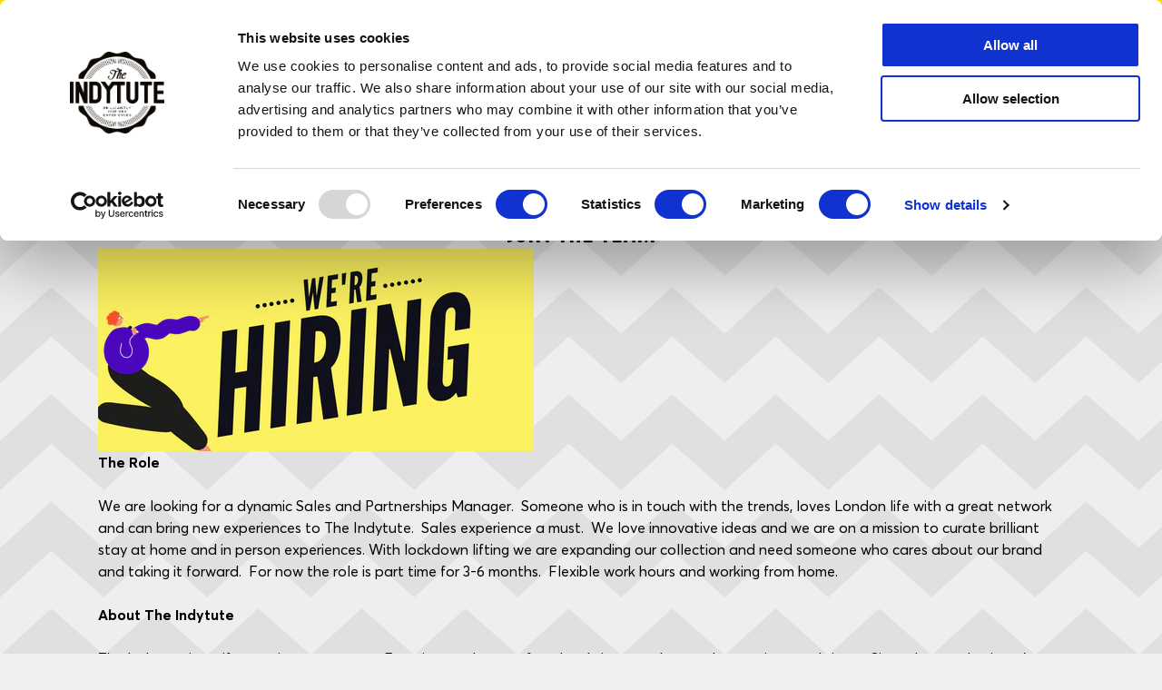

--- FILE ---
content_type: text/html; charset=utf-8
request_url: https://www.indytute.com/pages/were-hiring
body_size: 8013
content:
<!DOCTYPE html><html lang=en><head><script id=Cookiebot src=https://consent.cookiebot.com/uc.js data-cbid=710dcc18-6894-4ec4-8792-ef84fda5d3b7></script><script>window.Cookiebot=Cookiebot;</script><title>Join the team</title><link rel=preconnect href=https://res.cloudinary.com crossorigin><link rel="shortcut icon" href=https://res.cloudinary.com/indytute/image/upload/v1755015326/ui/favicon.png><link rel=apple-touch-icon href=https://res.cloudinary.com/indytute/image/upload/v1755015326/ui/favicon.png><meta charset=utf-8><meta name=viewport content="width=device-width, initial-scale=1.0"><meta name=theme-color content=#fff200><meta name=description content="Join the team"><meta name=keywords content="experience gifts London"><meta name=robots content=FOLLOW,INDEX><meta name=revisit-after content="7 days"><meta name=copyright content="Copyright 2025 The Indytute"><meta name=distribution content=global><meta name=rating content="Safe For Kids"><meta name=classification content=shopping><meta property=og:title content="Join the team"><meta property=og:description content="Join the team"><meta property=og:url><meta property=og:site_name content=Indytute><script>(function(w,d,s,l,i){w[l]=w[l]||[];w[l].push({'gtm.start':new Date().getTime(),event:'gtm.js'});var f=d.getElementsByTagName(s)[0],j=d.createElement(s),dl=l!='dataLayer'?'&l='+l:'';j.async=true;j.src='https://www.googletagmanager.com/gtm.js?id='+i+dl;f.parentNode.insertBefore(j,f);})(window,document,'script','dataLayer','GTM-KQWKQFLQ');</script><script>window.dataLayer=window.dataLayer||[];window.dataLayer.push({'PageName':'Join the team'})</script><script src=https://cdn.jsdelivr.net/gh/elmahio/elmah.io.javascript@latest/dist/elmahio.min.js></script><script>window.Logger=new Elmahio({apiKey:'81eeb5c70060413f89c2ca94d3fac274',logId:'1b34a2c7-c997-45d9-ad8b-707c86e4746c',breadcrumbs:true,captureConsoleMinimumLevel:'error'});</script><script src="/vite/js/layout.js?v=YpaS7xcSPkipdTokjhHUON_uBHNyO1W2MRximrUENfg" type=module></script><script src="/vite/js/searchbar.js?v=sOuINKrJ05vc4-MUeZxGMx2Uiqp0g6n79LBet5VN2b8" type=module></script><link rel=stylesheet href=/vite/css/layout.Bb1AFLlE.css></link><link rel=stylesheet href=/vite/css/pagination.Ds_YmOBQ.css></link><link rel=stylesheet href="/vite/css/ReviewStars.BeceNnRi.css?v=dXdEu4iJS5D5kjJif3TpTlLcKFU-cUztbfsJ5yxGewg"><link rel=stylesheet href="/vite/css/theme.CDsuDYAn.css?v=ievYI5wBDY6SUMBSk9XHoHTS6gNm08zusrUeH-XY-aY"><style>.aa-Form{border-radius:12px;border:1px solid #dcdcdc}.aa-Form:focus-within{border-color:#a9a9a9;box-shadow:none}.aa-DetachedSearchButton{border-radius:12px;border:1px solid #dcdcdc;height:45px}.aa-InputWrapperPrefix,.aa-InputWrapperSuffix{height:50px}.aa-DetachedSearchButtonIcon{color:#ccc}.aa-SubmitButton{color:#ccc;cursor:pointer}.aa-SubmitButton:hover{color:black}.aa-SubmitIcon{color:unset !important}.aa-Input{height:50px;font-family:Averta,-apple-system,BlinkMacSystemFont,"Segoe UI",Roboto,Helvetica,Arial,sans-serif,"Apple Color Emoji","Segoe UI Emoji","Segoe UI Symbol";font-size:16px;font-weight:700}.aa-Panel{z-index:2}.aa-PanelLayout{display:grid;grid-template-columns:1fr}.aa-Source[data-autocomplete-source-id="suggestions"]{grid-column-start:1;order:3}.aa-Source[data-autocomplete-source-id="blogs"]{grid-column-start:1;order:4}.aa-Source[data-autocomplete-source-id="categories"]{grid-column-start:1;order:2}.aa-Source[data-autocomplete-source-id="products"]{grid-column-start:1;order:1}.aa-Source[data-autocomplete-source-id="categories"] .aa-List .aa-Item,.aa-Source[data-autocomplete-source-id="blogs"] .aa-List .aa-Item,.aa-Source[data-autocomplete-source-id="suggestions"] .aa-List .aa-Item{min-height:30px}.aa-Source[data-autocomplete-source-id="products"] .aa-List{display:flex;flex-direction:row;flex-wrap:wrap}.aa-Source[data-autocomplete-source-id="products"] .aa-List .aa-Item{width:50%;border:1px solid #eee;padding:10px;align-items:stretch;display:flex;justify-content:center}.aa-Source[data-autocomplete-source-id="products"] .aa-SourceFooter{display:flex;flex-direction:row;justify-content:center}.searchCategoryHeader,.searchBlogHeader,.searchHeader,.searchSuggestionHeader{font-family:"Cervo","Open Sans",Helvetica,Arial,sans-serif;font-size:16px;padding-left:2px;padding-top:5px;padding-bottom:5px;width:100%;text-transform:uppercase;font-weight:600}.searchCategoryLink,.searchBlogLink,.searchSuggestionLink{text-decoration:none;font-family:Averta,-apple-system,BlinkMacSystemFont,"Segoe UI",Roboto,Helvetica,Arial,sans-serif,"Apple Color Emoji","Segoe UI Emoji","Segoe UI Symbol";font-size:0.9rem;font-weight:300}.searchProductImage{width:100%;max-height:150px;overflow:hidden;margin:5px 0;text-align:center;object-fit:contain;vertical-align:middle}.searchProductLink{text-decoration:none;display:flex;flex-direction:column}.searchProductSection{display:flex;flex-direction:column;justify-content:space-between;flex-grow:1}.searchProductTitle{font-family:"Cervo","Open Sans",Helvetica,Arial,sans-serif;text-transform:uppercase;font-weight:normal;padding:0.5rem 0;font-size:1rem}.searchProductDetails{display:flex;flex-direction:column;align-items:center;font-family:Averta,-apple-system,BlinkMacSystemFont,"Segoe UI",Roboto,Helvetica,Arial,sans-serif,"Apple Color Emoji","Segoe UI Emoji","Segoe UI Symbol";font-size:1rem;font-weight:300;line-height:1.75}.searchProductPrice{font-weight:700}.searchProductWasPrice{text-decoration:line-through}.searchFooterLink{font-family:"Cervo","Open Sans",Helvetica,Arial,sans-serif;font-size:1rem;font-weight:bold;line-height:1.75}@media only screen and (min-width:681px){.aa-PanelLayout{display:grid;grid-template-columns:1fr 2fr;grid-template-rows:auto auto auto}.aa-Source[data-autocomplete-source-id="suggestions"]{grid-column-start:1;grid-row-start:2}.aa-Source[data-autocomplete-source-id="blogs"]{grid-column-start:1;grid-row-start:3}.aa-Source[data-autocomplete-source-id="categories"]{grid-column-start:1;grid-row-start:1}.aa-Source[data-autocomplete-source-id="products"]{grid-column-start:2;grid-row-start:1;grid-row-end:span 3}.aa-Source[data-autocomplete-source-id="products"] .aa-List li:nth-child(n+7){display:none}.aa-Source[data-autocomplete-source-id="products"] .aa-List .aa-Item{width:33%}}@media only screen and (min-width:1281px){.aa-PanelLayout{display:grid;grid-template-columns:1fr 3fr;grid-template-rows:auto auto auto}.aa-Source[data-autocomplete-source-id="products"] .aa-List li:nth-child(n+7){display:flex}.aa-Source[data-autocomplete-source-id="products"] .aa-List .aa-Item{width:25%}}.text-fit{& > [aria-hidden]{visibility:hidden;display:none}}@media only screen and (max-width:600px){.text-fit{display:flex;container-type:inline-size;--captured-length:initial;--support-sentinel:var(--captured-length,9999px);& > [aria-hidden]{visibility:hidden;display:inline}& >:not([aria-hidden]){flex-grow:1;container-type:inline-size;--captured-length:100cqi;--available-space:var(--captured-length);& > *{--support-sentinel:inherit;--captured-length:100cqi;--ratio:tan(atan2( var(--available-space),var(--available-space) - var(--captured-length) ));--font-size:clamp( 1em,1em * var(--ratio),var(--max-font-size,infinity * 1px) - var(--support-sentinel) );inline-size:var(--available-space);&:not(.text-fit){display:block;font-size:var(--font-size);@container (inline-size > 0){white-space:nowrap}}&.text-fit{--captured-length2:var(--font-size);font-variation-settings:'opsz' tan(atan2(var(--captured-length2),1px))}}}}}@property --captured-length{syntax:"<length>";initial-value:0;inherits:true}@property --captured-length2{syntax:"<length>";initial-value:0;inherits:true}</style><body class=font-body><noscript><iframe src="https://www.googletagmanager.com/ns.html?id=GTM-KQWKQFLQ" height=0 width=0 style=display:none;visibility:hidden></iframe></noscript><a href=/collections/christmas-experience-gifts style=text-decoration:none><div class=indy-announcement-bar><div class=indy-page-width><span class=text-fit> <span><span>FREE eVoucher delivered to your Inbox in 15 minutes!</span></span> <span aria-hidden=true>FREE eVoucher delivered to your Inbox in 15 minutes!</span> </span></div></div></a><div class=indy-mobile-link-list-wrapper><div class="indy-header m-only"><div class="indy-page-width indy-page-width-mobile"><div class=indy-header__grid-mobile><button class=indy-mobile-nav> <img src=https://res.cloudinary.com/indytute/image/upload/v1746711293/ui/mobile-menu-close.svg alt="Close Menu" class="indy-menu-close indy-menu-close-icon indy-hidden"> </button><div class="indy-header-center-content indy-mobile-logo-menu"><a href="https://www.indytute.com/" class=indy-header__logo data-internal=Header-Home> <span class=visually-hidden>Indytute</span> </a></div><div class="indy-header__settings indy-header__settings-mobile"><a href=/cart data-internal=Header-Cart><div class="indy-header__settings__icon indy-header__settings__cart"><svg width=24 height=24 viewBox="0 0 24 24" fill=none xmlns=http://www.w3.org/2000/svg><path d="M7.86487 11.2727L11.2703 4L12.7297 4L16.1351 11.2727M7.86487 11.2727L3 11.2727L5.22855 19.2685C5.34907 19.7009 5.74295 20 6.19183 20L12.2432 20M7.86487 11.2727L16.1351 11.2727M16.1351 11.2727L21 11.2727L18.7715 19.2685C18.6509 19.7009 18.2571 20 17.8082 20L11.7568 20" stroke=white stroke-width=2 /></svg></div></a></div></div></div></div><ul class="indy-mobile-link-list indy-mobile__list-outer" js-nav=mobile-links-outer><li class=indy-mobile-link><div class="indy-header-mobile-nav__dropdown indy-full-width"><a href=# class="indy-nav-item-button indy-flex-center" data-title="Type of Experience" js-nav=bound-block-link> Type of Experience </a></div><span class=indy-flex-center> <svg width=16 height=16 viewBox="0 0 24 24" fill=none xmlns=http://www.w3.org/2000/svg><path d="M8 4L16 12L8 20" stroke=black stroke-width=2 stroke-linecap=round stroke-linejoin=round /></svg> </span><li class=indy-mobile-link><a href=https://www.indytute.com/collections/london-experience-gifts class="indy-nav-item-button indy-flex-center indy-space-between" data-internal="mobile-menu-London Experiences"> <span class=indy-mobile-link-title> London Experiences </span> </a><li class=indy-mobile-link><a href=https://www.indytute.com/collections/food-drink class="indy-nav-item-button indy-flex-center indy-space-between" data-internal="mobile-menu-Food &amp; Drink Gifts"> <span class=indy-mobile-link-title> Food &amp; Drink Gifts </span> </a><li class=indy-mobile-link><a href=https://www.indytute.com/collections/gifts-for-couples class="indy-nav-item-button indy-flex-center indy-space-between" data-internal="mobile-menu-Gifts for Couples"> <span class=indy-mobile-link-title> Gifts for Couples </span> </a><li class=indy-mobile-link><a href=https://www.indytute.com/collections/experiences-for-him class="indy-nav-item-button indy-flex-center indy-space-between" data-internal="mobile-menu-Gifts for Him"> <span class=indy-mobile-link-title> Gifts for Him </span> </a><li class=indy-mobile-link><a href=https://www.indytute.com/collections/gifts-for-her class="indy-nav-item-button indy-flex-center indy-space-between" data-internal="mobile-menu-Gifts for Her"> <span class=indy-mobile-link-title> Gifts for Her </span> </a><li class=indy-mobile-link><div class="indy-header-mobile-nav__dropdown indy-full-width"><a href=# class="indy-nav-item-button indy-flex-center" data-title="By Price" js-nav=bound-block-link> By Price </a></div><span class=indy-flex-center> <svg width=16 height=16 viewBox="0 0 24 24" fill=none xmlns=http://www.w3.org/2000/svg><path d="M8 4L16 12L8 20" stroke=black stroke-width=2 stroke-linecap=round stroke-linejoin=round /></svg> </span><li class=indy-mobile-link><a href=https://www.indytute.com/collections/birthday-experience-gifts class="indy-nav-item-button indy-flex-center indy-space-between" data-internal="mobile-menu-Birthday Gifts"> <span class=indy-mobile-link-title> Birthday Gifts </span> </a><li class=indy-mobile-link><a href=https://www.indytute.com/collections/best-gifts class="indy-nav-item-button indy-flex-center indy-space-between" data-internal="mobile-menu-Our Top Picks"> <span class=indy-mobile-link-title> Our Top Picks </span> </a><li class=indy-mobile-link><a href=https://www.indytute.com/collections/christmas-experience-gifts class="indy-nav-item-button indy-flex-center indy-space-between" data-internal="mobile-menu-Christmas Experience Gifts"> <span class=indy-mobile-link-title> Christmas Experience Gifts </span> </a></ul><ul class="indy-mobile-link-list indy-mobile__list-inner indy-hidden" js-nav=mobile-links-inner><li class="indy-mobile__list-breadcrumb indy-flex-center"><span class=indy-flex-center> <svg width=24 height=24 viewBox="0 0 36 24" fill=none xmlns=http://www.w3.org/2000/svg><path d="M33 12H3M12 20L3 12L12 4" stroke=black stroke-width=2 stroke-linecap=round stroke-linejoin=round /></svg> </span> <span class=indy-mobile__list-breadcrumb-title>Back</span><li class="indy-mobile-link indy-mobile-link-bound indy-hidden" data-binding="Type of Experience"><div class="indy-header-mobile-nav__dropdown indy-full-width"><ul class=indy-inner-link-list data-bound="All Experience Days"><li class="indy-mobile-link indy-mobile-nested-link"><a href=https://www.indytute.com/collections/the-whole-lot class="indy-nav-item indy-nav-item--semi-bold" data-internal="mobile-menu-All Experience Days"> All Experience Days </a></ul></div><div class="indy-header-mobile-nav__dropdown indy-full-width"><ul class=indy-inner-link-list data-bound="New Experiences"><li class="indy-mobile-link indy-mobile-nested-link"><a href=https://www.indytute.com/collections/new-experiences class="indy-nav-item indy-nav-item--semi-bold" data-internal="mobile-menu-New Experiences"> New Experiences </a></ul></div><div class="indy-header-mobile-nav__dropdown indy-full-width"><ul class=indy-inner-link-list data-bound="Super Vouchers"><li class="indy-mobile-link indy-mobile-nested-link"><a href=https://www.indytute.com/pages/gift-card class="indy-nav-item indy-nav-item--semi-bold" data-internal="mobile-menu-Super Vouchers"> Super Vouchers </a></ul></div><div class="indy-header-mobile-nav__dropdown indy-full-width"><ul class=indy-inner-link-list data-bound="Unique &amp; Extraordinary"><li class="indy-mobile-link indy-mobile-nested-link"><a href=https://www.indytute.com/collections/extraordinary-gift-experiences class="indy-nav-item indy-nav-item--semi-bold" data-internal="mobile-menu-Unique &amp; Extraordinary"> Unique &amp; Extraordinary </a></ul></div><div class="indy-header-mobile-nav__dropdown indy-full-width"><ul class=indy-inner-link-list data-bound="Most Popular"><li class="indy-mobile-link indy-mobile-nested-link"><a href=https://www.indytute.com/collections/best-sellers class="indy-nav-item indy-nav-item--semi-bold" data-internal="mobile-menu-Most Popular"> Most Popular </a></ul></div><div class="indy-header-mobile-nav__dropdown indy-full-width"><ul class=indy-inner-link-list data-bound="Cinema &amp; Theatre"><li class="indy-mobile-link indy-mobile-nested-link"><a href=https://www.indytute.com/collections/cinema-theatre-experiences class="indy-nav-item indy-nav-item--semi-bold" data-internal="mobile-menu-Cinema &amp; Theatre"> Cinema &amp; Theatre </a></ul></div><div class="indy-header-mobile-nav__dropdown indy-full-width"><ul class=indy-inner-link-list data-bound="Activity &amp; Wellness"><li class="indy-mobile-link indy-mobile-nested-link"><a href=https://www.indytute.com/collections/activity-and-wellness class="indy-nav-item indy-nav-item--semi-bold" data-internal="mobile-menu-Activity &amp; Wellness"> Activity &amp; Wellness </a></ul></div><div class="indy-header-mobile-nav__dropdown indy-full-width"><ul class=indy-inner-link-list data-bound="Create &amp; Make"><li class="indy-mobile-link indy-mobile-nested-link"><a href=https://www.indytute.com/collections/creative-workshops class="indy-nav-item indy-nav-item--semi-bold" data-internal="mobile-menu-Create &amp; Make"> Create &amp; Make </a></ul></div><div class="indy-header-mobile-nav__dropdown indy-full-width"><ul class=indy-inner-link-list data-bound="Cheese Lovers"><li class="indy-mobile-link indy-mobile-nested-link"><a href=https://www.indytute.com/collections/gifts-cheese-lovers class="indy-nav-item indy-nav-item--semi-bold" data-internal="mobile-menu-Cheese Lovers"> Cheese Lovers </a></ul></div><div class="indy-header-mobile-nav__dropdown indy-full-width"><ul class=indy-inner-link-list data-bound="Stays &amp; Escapes"><li class="indy-mobile-link indy-mobile-nested-link"><a href=https://www.indytute.com/collections/overnight-stays class="indy-nav-item indy-nav-item--semi-bold" data-internal="mobile-menu-Stays &amp; Escapes"> Stays &amp; Escapes </a></ul></div><div class="indy-header-mobile-nav__dropdown indy-full-width"><ul class=indy-inner-link-list data-bound="Afternoon Tea Gifts"><li class="indy-mobile-link indy-mobile-nested-link"><a href=https://www.indytute.com/collections/afternoon-tea-gifts class="indy-nav-item indy-nav-item--semi-bold" data-internal="mobile-menu-Afternoon Tea Gifts"> Afternoon Tea Gifts </a></ul></div><div class="indy-header-mobile-nav__dropdown indy-full-width"><ul class=indy-inner-link-list data-bound="Alternative Tours &amp; Walks"><li class="indy-mobile-link indy-mobile-nested-link"><a href=https://www.indytute.com/collections/alternative-tourist-and-tours class="indy-nav-item indy-nav-item--semi-bold" data-internal="mobile-menu-Alternative Tours &amp; Walks"> Alternative Tours &amp; Walks </a></ul></div><li class="indy-mobile-link indy-mobile-link-bound indy-hidden" data-binding="London Experiences"><li class="indy-mobile-link indy-mobile-link-bound indy-hidden" data-binding="Food &amp; Drink Gifts"><li class="indy-mobile-link indy-mobile-link-bound indy-hidden" data-binding="Gifts for Couples"><li class="indy-mobile-link indy-mobile-link-bound indy-hidden" data-binding="Gifts for Him"><li class="indy-mobile-link indy-mobile-link-bound indy-hidden" data-binding="Gifts for Her"><li class="indy-mobile-link indy-mobile-link-bound indy-hidden" data-binding="By Price"><div class="indy-header-mobile-nav__dropdown indy-full-width"><ul class=indy-inner-link-list data-bound="Under £50"><li class="indy-mobile-link indy-mobile-nested-link"><a href=https://www.indytute.com/collections/gifts-under-50 class="indy-nav-item indy-nav-item--semi-bold" data-internal="mobile-menu-Under £50"> Under &#xA3;50 </a></ul></div><div class="indy-header-mobile-nav__dropdown indy-full-width"><ul class=indy-inner-link-list data-bound="Under £100"><li class="indy-mobile-link indy-mobile-nested-link"><a href=https://www.indytute.com/collections/gifts-under-100 class="indy-nav-item indy-nav-item--semi-bold" data-internal="mobile-menu-Under £100"> Under &#xA3;100 </a></ul></div><div class="indy-header-mobile-nav__dropdown indy-full-width"><ul class=indy-inner-link-list data-bound=£100+><li class="indy-mobile-link indy-mobile-nested-link"><a href=https://www.indytute.com/collections/luxury-gift-ideas class="indy-nav-item indy-nav-item--semi-bold" data-internal=mobile-menu-£100+> &#xA3;100&#x2B; </a></ul></div><li class="indy-mobile-link indy-mobile-link-bound indy-hidden" data-binding="Birthday Gifts"><li class="indy-mobile-link indy-mobile-link-bound indy-hidden" data-binding="Our Top Picks"><li class="indy-mobile-link indy-mobile-link-bound indy-hidden" data-binding="Christmas Experience Gifts"><li class="indy-mobile-link indy-mobile-link-bound indy-hidden" data-binding=Experiences><div class="indy-header-mobile-nav__dropdown indy-full-width"><div class=indy-header__dropdown__column><a href=https://www.indytute.com/products/cinema-pizza-and-cocktails class=indy-nav-item-image data-internal="Menu-Film Lovers, Art Deco, Independent Cinema for Two"><div class=indy-nav-item-image__image-container><img class=indy-nav-item-image__image src=https://res.cloudinary.com/indytute/image/upload/c_fill,h_512,w_512,q_auto:eco,f_auto/v1/products/inaxn/Image01 loading=lazy></div><div class=indy-nav-item-image__content><h3 class=indy-nav-item style=color:#ffffff>Film Lovers, Art Deco, Independent Cinema for Two</h3><div class="indy-nav-item indy-nav-item--semi-bold" style=color:#ffffff>SHOP NOW</div></div></a></div></div><div class="indy-header-mobile-nav__dropdown indy-full-width"><div class=indy-header__dropdown__column><a href=https://www.indytute.com/products/deluxe-afternoon-cheese-and-wine-for-two class=indy-nav-item-image data-internal="Menu-Deluxe Cheese &amp; Wine Tasting London"><div class=indy-nav-item-image__image-container><img class=indy-nav-item-image__image src=https://res.cloudinary.com/indytute/image/upload/c_fill,h_512,w_512,q_auto:eco,f_auto/v1/products/inapw/Image01 loading=lazy></div><div class=indy-nav-item-image__content><h3 class=indy-nav-item style=color:#ffffff>Deluxe Cheese &amp; Wine Tasting London</h3><div class="indy-nav-item indy-nav-item--semi-bold" style=color:#ffffff>SHOP NOW</div></div></a></div></div><div class="indy-header-mobile-nav__dropdown indy-full-width"><div class=indy-header__dropdown__column><a href=https://www.indytute.com/products/japanese-afternoon-tea-for-two-at-sanctum-soho-hotel class=indy-nav-item-image data-internal="Menu-Japanese Afternoon Tea for Two"><div class=indy-nav-item-image__image-container><img class=indy-nav-item-image__image src=https://res.cloudinary.com/indytute/image/upload/c_fill,h_512,w_512,q_auto:eco,f_auto/v1/products/azsh/Image01 loading=lazy></div><div class=indy-nav-item-image__content><h3 class=indy-nav-item style=color:#ffffff>Japanese Afternoon Tea for Two</h3><div class="indy-nav-item indy-nav-item--semi-bold" style=color:#ffffff>SHOP NOW</div></div></a></div></div><li class="indy-mobile-link indy-mobile-link-bound indy-hidden" data-binding="Food &amp; Drink Gifts"><li class="indy-mobile-link indy-mobile-link-bound indy-hidden" data-binding="Gifts for Couples"><li class="indy-mobile-link indy-mobile-link-bound indy-hidden" data-binding="Birthday Gifts"><li class="indy-mobile-link indy-mobile-link-bound indy-hidden" data-binding="London Experiences"><li class="indy-mobile-link indy-mobile-link-bound indy-hidden" data-binding="Gifts for Him"><li class="indy-mobile-link indy-mobile-link-bound indy-hidden" data-binding="Gifts for Her"><li class="indy-mobile-link indy-mobile-link-bound indy-hidden" data-binding="Christmas Experience Gifts"><li class="indy-mobile-link indy-mobile-link-bound indy-hidden" data-binding="By Price"><div class="indy-header-mobile-nav__dropdown indy-full-width"><div class=indy-header__dropdown__column><a href=https://www.indytute.com/products/afternoon-cheese-for-two class=indy-nav-item-image data-internal="Menu-Cheese Afternoon Tea For Two"><div class=indy-nav-item-image__image-container><img class=indy-nav-item-image__image src=https://res.cloudinary.com/indytute/image/upload/c_fill,h_512,w_512,q_auto:eco,f_auto/v1/products/inarj/Image01 loading=lazy></div><div class=indy-nav-item-image__content><h3 class=indy-nav-item style=color:#ffffff>Cheese Afternoon Tea For Two</h3><div class="indy-nav-item indy-nav-item--semi-bold" style=color:#ffffff>SHOP NOW</div></div></a></div></div><div class="indy-header-mobile-nav__dropdown indy-full-width"><div class=indy-header__dropdown__column><a href=https://www.indytute.com/products/bankside-experience-gift class=indy-nav-item-image data-internal="Menu-Pancakes and Cocktails"><div class=indy-nav-item-image__image-container><img class=indy-nav-item-image__image src=https://res.cloudinary.com/indytute/image/upload/c_fill,h_512,w_512,q_auto:eco,f_auto/v1/products/inate/Image01 loading=lazy></div><div class=indy-nav-item-image__content><h3 class=indy-nav-item style=color:#ffffff>Pancakes and Cocktails</h3><div class="indy-nav-item indy-nav-item--semi-bold" style=color:#ffffff>SHOP NOW</div></div></a></div></div><div class="indy-header-mobile-nav__dropdown indy-full-width"><div class=indy-header__dropdown__column><a href=https://www.indytute.com/products/executive-yacht-overnight-stay-with-dinner-and-wine-on-the-sunborn class=indy-nav-item-image data-internal="Menu-Executive Yacht Overnight Stay on the Sunborn"><div class=indy-nav-item-image__image-container><img class=indy-nav-item-image__image src=https://res.cloudinary.com/indytute/image/upload/c_fill,h_512,w_512,q_auto:eco,f_auto/v1/products/aufj/Image01 loading=lazy></div><div class=indy-nav-item-image__content><h3 class=indy-nav-item style=color:#ffffff>Executive Yacht Overnight Stay on the Sunborn</h3><div class="indy-nav-item indy-nav-item--semi-bold" style=color:#ffffff>SHOP NOW</div></div></a></div></div><li class="indy-mobile-link indy-mobile-link-bound indy-hidden" data-binding="Our Top Picks"></ul></div><div class=indy-header><div class=indy-page-width><div class=indy-header__grid><button class="indy-mobile-nav m-only"> <img src=https://res.cloudinary.com/indytute/image/upload/v1744899357/ui/mobile-menu.svg alt="Open Menu" class="indy-menu-open indy-menu-open-icon"> </button> <a href="https://www.indytute.com/" class=indy-header__logo data-internal=Header-Home> <span class=visually-hidden>Indytute</span> </a><div id=topSearchInput class=indy-header__search></div><div class=indy-header__settings><a href=https://usemygift.indytute.com class="indy-nav-item-button d-only" data-external=Header-Redeem> Got a Voucher? </a> <a href=/cart><div class="indy-header__settings__icon indy-header__settings__cart"><svg width=24 height=24 viewBox="0 0 24 24" fill=none xmlns=http://www.w3.org/2000/svg><path d="M7.86487 11.2727L11.2703 4L12.7297 4L16.1351 11.2727M7.86487 11.2727L3 11.2727L5.22855 19.2685C5.34907 19.7009 5.74295 20 6.19183 20L12.2432 20M7.86487 11.2727L16.1351 11.2727M16.1351 11.2727L21 11.2727L18.7715 19.2685C18.6509 19.7009 18.2571 20 17.8082 20L11.7568 20" stroke=white stroke-width=2></path></svg></div></a></div></div></div></div><style></style><div class="indy-header-nav d-only"><div class=indy-page-width><div class=indy-header-nav__menu><div class=indy-header-nav__dropdown js-nav=item><a href=# class=indy-nav-item-button> Experiences </a><div class=indy-header-nav__dropdown-inner><div class=indy-header-nav__dropdown__grid><div class=indy-header__dropdown__column><a href=https://www.indytute.com/collections/the-whole-lot class="indy-nav-item indy-nav-item--undline indy-nav-item--semi-bold" data-internal="Menu-All Experience Days">All Experience Days</a> <a href=https://www.indytute.com/collections/new-experiences class="indy-nav-item indy-nav-item--undline indy-nav-item--semi-bold" data-internal="Menu-New Experiences">New Experiences</a> <a href=https://www.indytute.com/pages/gift-card class="indy-nav-item indy-nav-item--undline indy-nav-item--semi-bold" data-internal="Menu-Super Vouchers">Super Vouchers</a> <a href=https://www.indytute.com/collections/extraordinary-gift-experiences class="indy-nav-item indy-nav-item--undline indy-nav-item--semi-bold" data-internal="Menu-Unique &amp; Extraordinary">Unique &amp; Extraordinary</a> <a href=https://www.indytute.com/collections/best-sellers class="indy-nav-item indy-nav-item--undline indy-nav-item--semi-bold" data-internal="Menu-Most Popular">Most Popular</a> <a href=https://www.indytute.com/collections/cinema-theatre-experiences class="indy-nav-item indy-nav-item--undline indy-nav-item--semi-bold" data-internal="Menu-Cinema &amp; Theatre">Cinema &amp; Theatre</a> <a href=https://www.indytute.com/collections/activity-and-wellness class="indy-nav-item indy-nav-item--undline indy-nav-item--semi-bold" data-internal="Menu-Activity &amp; Wellness">Activity &amp; Wellness</a> <a href=https://www.indytute.com/collections/creative-workshops class="indy-nav-item indy-nav-item--undline indy-nav-item--semi-bold" data-internal="Menu-Create &amp; Make">Create &amp; Make</a> <a href=https://www.indytute.com/collections/gifts-cheese-lovers class="indy-nav-item indy-nav-item--undline indy-nav-item--semi-bold" data-internal="Menu-Cheese Lovers">Cheese Lovers</a> <a href=https://www.indytute.com/collections/overnight-stays class="indy-nav-item indy-nav-item--undline indy-nav-item--semi-bold" data-internal="Menu-Stays &amp; Escapes">Stays &amp; Escapes</a> <a href=https://www.indytute.com/collections/afternoon-tea-gifts class="indy-nav-item indy-nav-item--undline indy-nav-item--semi-bold" data-internal="Menu-Afternoon Tea Gifts">Afternoon Tea Gifts</a> <a href=https://www.indytute.com/collections/alternative-tourist-and-tours class="indy-nav-item indy-nav-item--undline indy-nav-item--semi-bold" data-internal="Menu-Alternative Tours &amp; Walks">Alternative Tours &amp; Walks</a></div><div class=indy-header__dropdown__column><a href=https://www.indytute.com/products/cinema-pizza-and-cocktails class=indy-nav-item-image data-internal="Menu-Film Lovers, Art Deco, Independent Cinema for Two"><div class=indy-nav-item-image__image-container><img class=indy-nav-item-image__image src=https://res.cloudinary.com/indytute/image/upload/c_fill,h_512,w_512,q_auto:eco,f_auto/v1/products/inaxn/Image01 loading=lazy></div><div class=indy-nav-item-image__content><h3 class=indy-nav-item style=color:#ffffff>Film Lovers, Art Deco, Independent Cinema for Two</h3><div class="indy-nav-item indy-nav-item--semi-bold" style=color:#ffffff><p class="button indy-logo-scroller--yellow">SHOP NOW</div></div></a></div><div class=indy-header__dropdown__column><a href=https://www.indytute.com/products/deluxe-afternoon-cheese-and-wine-for-two class=indy-nav-item-image data-internal="Menu-Deluxe Cheese &amp; Wine Tasting London"><div class=indy-nav-item-image__image-container><img class=indy-nav-item-image__image src=https://res.cloudinary.com/indytute/image/upload/c_fill,h_512,w_512,q_auto:eco,f_auto/v1/products/inapw/Image01 loading=lazy></div><div class=indy-nav-item-image__content><h3 class=indy-nav-item style=color:#ffffff>Deluxe Cheese &amp; Wine Tasting London</h3><div class="indy-nav-item indy-nav-item--semi-bold" style=color:#ffffff><p class="button indy-logo-scroller--yellow">SHOP NOW</div></div></a></div><div class=indy-header__dropdown__column><a href=https://www.indytute.com/products/japanese-afternoon-tea-for-two-at-sanctum-soho-hotel class=indy-nav-item-image data-internal="Menu-Japanese Afternoon Tea for Two"><div class=indy-nav-item-image__image-container><img class=indy-nav-item-image__image src=https://res.cloudinary.com/indytute/image/upload/c_fill,h_512,w_512,q_auto:eco,f_auto/v1/products/azsh/Image01 loading=lazy></div><div class=indy-nav-item-image__content><h3 class=indy-nav-item style=color:#ffffff>Japanese Afternoon Tea for Two</h3><div class="indy-nav-item indy-nav-item--semi-bold" style=color:#ffffff><p class="button indy-logo-scroller--yellow">SHOP NOW</div></div></a></div></div></div></div><div js-nav=item><a href=https://www.indytute.com/collections/london-experience-gifts class=indy-nav-item-button data-internal="Menu-London Experiences"> London Experiences </a><div class=indy-header-nav__dropdown-inner><div class=indy-header-nav__dropdown__grid><div class=indy-header__dropdown__column></div></div></div></div><div js-nav=item><a href=https://www.indytute.com/collections/food-drink class=indy-nav-item-button data-internal="Menu-Food &amp; Drink Gifts"> Food &amp; Drink Gifts </a><div class=indy-header-nav__dropdown-inner><div class=indy-header-nav__dropdown__grid><div class=indy-header__dropdown__column></div></div></div></div><div js-nav=item><a href=https://www.indytute.com/collections/gifts-for-couples class=indy-nav-item-button data-internal="Menu-Gifts for Couples"> Gifts for Couples </a><div class=indy-header-nav__dropdown-inner><div class=indy-header-nav__dropdown__grid><div class=indy-header__dropdown__column></div></div></div></div><div js-nav=item><a href=https://www.indytute.com/collections/experiences-for-him class=indy-nav-item-button data-internal="Menu-Gifts for Him"> Gifts for Him </a><div class=indy-header-nav__dropdown-inner><div class=indy-header-nav__dropdown__grid><div class=indy-header__dropdown__column></div></div></div></div><div js-nav=item><a href=https://www.indytute.com/collections/gifts-for-her class=indy-nav-item-button data-internal="Menu-Gifts for Her"> Gifts for Her </a><div class=indy-header-nav__dropdown-inner><div class=indy-header-nav__dropdown__grid><div class=indy-header__dropdown__column></div></div></div></div><div class=indy-header-nav__dropdown js-nav=item><a href=# class=indy-nav-item-button> By Price </a><div class=indy-header-nav__dropdown-inner><div class=indy-header-nav__dropdown__grid><div class=indy-header__dropdown__column><a href=https://www.indytute.com/collections/gifts-under-50 class="indy-nav-item indy-nav-item--undline indy-nav-item--semi-bold" data-internal="Menu-Under £50">Under &#xA3;50</a> <a href=https://www.indytute.com/collections/gifts-under-100 class="indy-nav-item indy-nav-item--undline indy-nav-item--semi-bold" data-internal="Menu-Under £100">Under &#xA3;100</a> <a href=https://www.indytute.com/collections/luxury-gift-ideas class="indy-nav-item indy-nav-item--undline indy-nav-item--semi-bold" data-internal=Menu-£100+>&#xA3;100&#x2B;</a></div><div class=indy-header__dropdown__column><a href=https://www.indytute.com/products/afternoon-cheese-for-two class=indy-nav-item-image data-internal="Menu-Cheese Afternoon Tea For Two"><div class=indy-nav-item-image__image-container><img class=indy-nav-item-image__image src=https://res.cloudinary.com/indytute/image/upload/c_fill,h_512,w_512,q_auto:eco,f_auto/v1/products/inarj/Image01 loading=lazy></div><div class=indy-nav-item-image__content><h3 class=indy-nav-item style=color:#ffffff>Cheese Afternoon Tea For Two</h3><div class="indy-nav-item indy-nav-item--semi-bold" style=color:#ffffff><p class="button indy-logo-scroller--yellow">SHOP NOW</div></div></a></div><div class=indy-header__dropdown__column><a href=https://www.indytute.com/products/bankside-experience-gift class=indy-nav-item-image data-internal="Menu-Pancakes and Cocktails"><div class=indy-nav-item-image__image-container><img class=indy-nav-item-image__image src=https://res.cloudinary.com/indytute/image/upload/c_fill,h_512,w_512,q_auto:eco,f_auto/v1/products/inate/Image01 loading=lazy></div><div class=indy-nav-item-image__content><h3 class=indy-nav-item style=color:#ffffff>Pancakes and Cocktails</h3><div class="indy-nav-item indy-nav-item--semi-bold" style=color:#ffffff><p class="button indy-logo-scroller--yellow">SHOP NOW</div></div></a></div><div class=indy-header__dropdown__column><a href=https://www.indytute.com/products/executive-yacht-overnight-stay-with-dinner-and-wine-on-the-sunborn class=indy-nav-item-image data-internal="Menu-Executive Yacht Overnight Stay on the Sunborn"><div class=indy-nav-item-image__image-container><img class=indy-nav-item-image__image src=https://res.cloudinary.com/indytute/image/upload/c_fill,h_512,w_512,q_auto:eco,f_auto/v1/products/aufj/Image01 loading=lazy></div><div class=indy-nav-item-image__content><h3 class=indy-nav-item style=color:#ffffff>Executive Yacht Overnight Stay on the Sunborn</h3><div class="indy-nav-item indy-nav-item--semi-bold" style=color:#ffffff><p class="button indy-logo-scroller--yellow">SHOP NOW</div></div></a></div></div></div></div><div js-nav=item><a href=https://www.indytute.com/collections/birthday-experience-gifts class=indy-nav-item-button data-internal="Menu-Birthday Gifts"> Birthday Gifts </a><div class=indy-header-nav__dropdown-inner><div class=indy-header-nav__dropdown__grid><div class=indy-header__dropdown__column></div></div></div></div><div js-nav=item><a href=https://www.indytute.com/collections/best-gifts class=indy-nav-item-button data-internal="Menu-Our Top Picks"> Our Top Picks </a><div class=indy-header-nav__dropdown-inner><div class=indy-header-nav__dropdown__grid><div class=indy-header__dropdown__column></div></div></div></div><div js-nav=item><a href=https://www.indytute.com/collections/christmas-experience-gifts class=indy-nav-item-button data-internal="Menu-Christmas Experience Gifts"> Christmas Experience Gifts </a><div class=indy-header-nav__dropdown-inner><div class=indy-header-nav__dropdown__grid><div class=indy-header__dropdown__column></div></div></div></div></div></div></div><div class=indy-backdrop js-nav=backdrop></div><div class=l-outer><div class="l-inner l-inner--full-tablet l-inner--image-bg-gray"><div class=l-grid-container><div class=l-page-container><h1 class="page-heading t-special">Join The Team</h1><div style=text-align:center><img src="https://cdn.shopify.com/s/files/1/2258/3881/files/Attachment-1_480x480.png?v=1615206423" alt="jobs at the Indytute experience gift company"></div><p class=p1><div class=p1 style=text-align:left><span class=s1><b>The Role<br><br></b></span></div><div class=p1 style=text-align:left><span class=s1>We are looking for a dynamic Sales and Partnerships Manager.<span class=Apple-converted-space>  </span>Someone who is in touch with the trends, loves London life with a great network and can bring new experiences to The Indytute.<span class=Apple-converted-space>  </span>Sales experience a must.<span class=Apple-converted-space>  </span>We love innovative ideas and we are on a mission to curate brilliant stay at home and in person experiences. With lockdown lifting we are expanding our collection and need someone who cares about our brand and taking it forward.<span class=Apple-converted-space>  </span>For now the role is part time for 3-6 months.<span class=Apple-converted-space>  </span>Flexible work hours and working from home.</span></div><div class=p1 style=text-align:left><span class=s1><b></b></span></div><div class=p1 style=text-align:left><span class=s1><b><br>About The Indytute<br><br></b></span></div><div class=p1 style=text-align:left><span class=s1>The Indytute is a gift experience company. Experiences that are fun, that bring people together to give good times.<span class=Apple-converted-space>  </span>Since the pandemic we’ve pivoted to stay-at-home experiences - which are here to stay alongside our collection of brilliant ‘in person’ experiences.</span></div><div class=p1 style=text-align:left><strong><span class=s1></span></strong></div><div class=p1 style=text-align:left><strong><span class=s1><br>To Apply<br></span></strong></div><div class=p1 style=text-align:left><span class=s1><strong>Email:</strong> staffroom at indytute.com </span></div><div class=p1 style=text-align:left><span class=s1><strong>Include</strong> your CV or LinkedIn with 'Indy Sales Job' in the subject title</span></div></div></div></div></div><div class="indy-logo-scroller indy-logo-scroller--white"><logo-scroller><div class="gradient section-indy-logo-scroller marquee-container"><div class=marquee__align><div class="marquee__text backwards" style=animation-duration:30s><div class=marquee__plain-text><img src=https://res.cloudinary.com/indytute/image/upload/ui/logo-scroller/vogue-logo.jpg width=400 height=225 loading=lazy></div><div class=marquee__plain-text><img src=https://res.cloudinary.com/indytute/image/upload/ui/logo-scroller/selfridges.png width=277 height=46 loading=lazy></div><div class=marquee__plain-text><img src=https://res.cloudinary.com/indytute/image/upload/ui/logo-scroller/house_and_garden.jpg width=300 height=212 loading=lazy></div><div class=marquee__plain-text><img src=https://res.cloudinary.com/indytute/image/upload/ui/logo-scroller/hoxton.png width=238 height=42 loading=lazy></div><div class=marquee__plain-text><img src=https://res.cloudinary.com/indytute/image/upload/ui/logo-scroller/soho_house.png width=191 height=118 loading=lazy></div><div class=marquee__plain-text><img src=https://res.cloudinary.com/indytute/image/upload/ui/logo-scroller/stylist.png width=248 height=69 loading=lazy></div><div class=marquee__plain-text><img src=https://res.cloudinary.com/indytute/image/upload/ui/logo-scroller/timeput.png width=157 height=94 loading=lazy></div><div class=marquee__plain-text><img src=https://res.cloudinary.com/indytute/image/upload/ui/logo-scroller/the_times.png width=347 height=42 loading=lazy></div><div class=marquee__plain-text><img src=https://res.cloudinary.com/indytute/image/upload/ui/logo-scroller/conde_nast.png width=197 height=70 loading=lazy></div><div class=marquee__plain-text><img src=https://res.cloudinary.com/indytute/image/upload/ui/logo-scroller/telegraph.jpg width=565 height=120 loading=lazy></div></div><div class="marquee__text backwards" style=animation-duration:30s><div class=marquee__plain-text><img src=https://res.cloudinary.com/indytute/image/upload/ui/logo-scroller/vogue-logo.jpg width=400 height=225 loading=lazy></div><div class=marquee__plain-text><img src=https://res.cloudinary.com/indytute/image/upload/ui/logo-scroller/selfridges.png width=277 height=46 loading=lazy></div><div class=marquee__plain-text><img src=https://res.cloudinary.com/indytute/image/upload/ui/logo-scroller/house_and_garden.jpg width=300 height=212 loading=lazy></div><div class=marquee__plain-text><img src=https://res.cloudinary.com/indytute/image/upload/ui/logo-scroller/hoxton.png width=238 height=42 loading=lazy></div><div class=marquee__plain-text><img src=https://res.cloudinary.com/indytute/image/upload/ui/logo-scroller/soho_house.png width=191 height=118 loading=lazy></div><div class=marquee__plain-text><img src=https://res.cloudinary.com/indytute/image/upload/ui/logo-scroller/stylist.png width=248 height=69 loading=lazy></div><div class=marquee__plain-text><img src=https://res.cloudinary.com/indytute/image/upload/ui/logo-scroller/timeput.png width=157 height=94 loading=lazy></div><div class=marquee__plain-text><img src=https://res.cloudinary.com/indytute/image/upload/ui/logo-scroller/the_times.png width=347 height=42 loading=lazy></div><div class=marquee__plain-text><img src=https://res.cloudinary.com/indytute/image/upload/ui/logo-scroller/conde_nast.png width=197 height=70 loading=lazy></div><div class=marquee__plain-text><img src=https://res.cloudinary.com/indytute/image/upload/ui/logo-scroller/telegraph.jpg width=565 height=120 loading=lazy></div></div><div class="marquee__text backwards" style=animation-duration:30s><div class=marquee__plain-text><img src=https://res.cloudinary.com/indytute/image/upload/ui/logo-scroller/vogue-logo.jpg width=400 height=225 loading=lazy></div><div class=marquee__plain-text><img src=https://res.cloudinary.com/indytute/image/upload/ui/logo-scroller/selfridges.png width=277 height=46 loading=lazy></div><div class=marquee__plain-text><img src=https://res.cloudinary.com/indytute/image/upload/ui/logo-scroller/house_and_garden.jpg width=300 height=212 loading=lazy></div><div class=marquee__plain-text><img src=https://res.cloudinary.com/indytute/image/upload/ui/logo-scroller/hoxton.png width=238 height=42 loading=lazy></div><div class=marquee__plain-text><img src=https://res.cloudinary.com/indytute/image/upload/ui/logo-scroller/soho_house.png width=191 height=118 loading=lazy></div><div class=marquee__plain-text><img src=https://res.cloudinary.com/indytute/image/upload/ui/logo-scroller/stylist.png width=248 height=69 loading=lazy></div><div class=marquee__plain-text><img src=https://res.cloudinary.com/indytute/image/upload/ui/logo-scroller/timeput.png width=157 height=94 loading=lazy></div><div class=marquee__plain-text><img src=https://res.cloudinary.com/indytute/image/upload/ui/logo-scroller/the_times.png width=347 height=42 loading=lazy></div><div class=marquee__plain-text><img src=https://res.cloudinary.com/indytute/image/upload/ui/logo-scroller/conde_nast.png width=197 height=70 loading=lazy></div><div class=marquee__plain-text><img src=https://res.cloudinary.com/indytute/image/upload/ui/logo-scroller/telegraph.jpg width=565 height=120 loading=lazy></div></div></div></div></logo-scroller></div><footer><div class=l-container><div class=footer__inner><aside><ul class=footer__links><li><a href=/pages/the-story data-internal=Footer-OurStory>Our Story</a><li><a href=/pages/contact data-internal=Footer-ContactUs>Contact Us &amp; FAQ</a><li><a href=/pages/reviews data-internal=Footer-Reviews>Reviews</a><li><a href=/pages/returns-delivery data-internal=Footer-ReturnsAndDelivery>Returns &amp; Delivery</a><li><a href=/pages/terms-privacy data-internal=Footer-TermsAndCondiions>T's &amp; C's</a><li><a href=/pages/privacy data-internal=Footer-Privacy>Privacy</a><li><a href=/pages/recommend-an-experience data-internal=Footer-RecommendAnExperience>Recommend an Experience</a><li><a href="https://usemygift.indytute.com/" data-external=Footer-Redeem>Redeem Voucher</a><li><a href=/pages/sitemap data-internal=Footer-Sitemap>Sitemap</a><li><a href=/blogs/the-indytute-insider data-internal=Footer-Blog>Blog</a><li><a href=/sitemap.xml data-internal=Footer-SitemapXML>XML</a></ul></aside><div class=footer__signup><h3 class=t-special>Not just another newsletter 👀</h3><p>Surprise gifts and first looks with a no-spam Indy promise 🥳<div id=omnisend-embedded-v2-64207dd4653128bbaea283aa></div></div></div></div><picture><source media=min-width(48rem) srcset=https://res.cloudinary.com/indytute/image/upload/ui/footer-img_3x.png><img src=https://res.cloudinary.com/indytute/image/upload/ui/footer-img_2x.png loading=lazy> </picture></footer><script>window.omnisend=window.omnisend||[];omnisend.push(["brandID","5cd7e1768653ed3e50c962e0"]);omnisend.push(["track","$pageViewed"]);!function(){var e=document.createElement("script");e.type="text/javascript",e.async=!0,e.src="https://omnisnippet1.com/inshop/launcher-v2.js";var t=document.getElementsByTagName("script")[0];t.parentNode.insertBefore(e,t)}();</script><input type=hidden id=staging value=False> <input type=hidden id=useA2B value=True>

--- FILE ---
content_type: text/css
request_url: https://www.indytute.com/vite/css/layout.Bb1AFLlE.css
body_size: 36327
content:
@charset "UTF-8";@import"https://fonts.googleapis.com/css2?family=Roboto&display=swap";.indy-header{background-color:var(--color-white);color:var(--color-black);padding:10px 0}.indy-header__grid{align-items:center;display:grid;grid-gap:10px;grid-template-columns:1fr 2fr 1fr}.indy-header__logo{background-image:url(https://res.cloudinary.com/indytute/image/upload/v1762271101/FINAL-NEW-INDYTUTE-LOGO.png);background-repeat:no-repeat;background-size:contain;background-position:center;height:68px;width:100%;order:2}.indy-header__search{order:4;grid-column-start:1;grid-column-end:span 3}.indy-header__search .search-widget{border-radius:0}.indy-header__search .search-widget input{border:1px solid var(--color-gray);border-radius:12px;padding:1rem 3.5em 1rem 1.2rem;transition:border-color .3s;font-weight:700}.indy-header__search .search-widget input:focus{border-color:var(--color-gray-dark)}.indy-header__search .search-widget button{background-color:transparent}.indy-header__settings{display:flex;gap:10px;justify-content:flex-end;align-items:center;order:3}.indy-header__settings__icon{align-items:center;background-color:var(--color-pink);border-radius:50%;color:var(--color-white);cursor:pointer;display:flex;height:50px;justify-content:center;padding:4px;transition:background-color .3s;width:50px}.indy-header__settings__icon svg{transform:scale(1.2)}.indy-header__settings__icon:hover{background-color:var(--color-pink-dark)}.indy-announcement-bar{background-color:#fee600;color:var(--color-black);padding:8px 0;text-align:center;font-family:var(--font-body);font-size:14px;font-weight:var(--font-weight-bold)}.indy-header-nav{background-color:var(--color-white);border-bottom:1px solid var(--color-gray-light);border-top:1px solid var(--color-gray-light);color:var(--color-black);padding:10px 0;position:relative}.indy-header-nav__menu{align-items:center;display:flex;gap:0;justify-content:center}@media only screen and (min-width:1180px){.indy-header-nav__menu{gap:6px}}.indy-header-nav .indy-page-width{padding:0 10px}.indy-nav-item{color:var(--color-black);cursor:pointer;font-family:var(--font-body);font-size:14px;font-weight:var(--font-weight-bold);text-decoration:none}@media only screen and (min-width:1280px){.indy-nav-item{font-size:15px}}.indy-nav-item--semi-bold{font-weight:var(--font-weight-semi-bold)}.indy-nav-item--undline{position:relative;width:fit-content}.indy-nav-item--undline:after{background-color:var(--color-black);content:"";display:block;height:1px;transition:width .3s;width:0}.indy-nav-item--undline:hover:after{width:100%}.indy-nav-item-button{border-radius:5px;color:var(--color-black);cursor:pointer;font-family:var(--font-body);font-size:14px;font-weight:var(--font-weight-bold);padding:8px 10px;text-decoration:none;transition:background-color .3s;display:block;text-align:center}@media only screen and (min-width:1280px){.indy-nav-item-button{font-size:15px}}.indy-mobile-link-list .indy-nav-item-button{padding:8px 0}.indy-nav-item-button--yellow{background-color:var(--color-yellow);color:var(--color-black)}.indy-nav-item-button--yellow:hover{background-color:var(--color-yellow-dark)}.indy-nav-item-button--pink{background-color:var(--color-pink);color:var(--color-white)}.indy-nav-item-button--pink:hover{background-color:var(--color-pink-dark)}.indy-nav-item-button--blue{background-color:var(--color-blue);color:var(--color-white)}.indy-nav-item-button--blue:hover{background-color:var(--color-blue-dark)}.indy-nav-item-button--green{background-color:var(--color-green);color:var(--color-white)}.indy-nav-item-button--green:hover{background-color:var(--color-green-dark)}.indy-nav-item-button--purple{background-color:var(--color-purple);color:var(--color-white)}.indy-nav-item-button--purple:hover{background-color:var(--color-purple-dark)}.indy-nav-item-image{position:relative;overflow:hidden;text-decoration:none;padding:36px 24px 24px;width:100%;height:100%}@media only screen and (min-width:1280px){.indy-nav-item-image{padding:52px 24px 24px}}.indy-nav-item-image.indy-nav-item-image--title-below{padding:55% 0 0}.indy-nav-item-image__image-container{position:absolute;top:0;left:0;right:0;bottom:0}.indy-nav-item-image__image{display:block;width:100%;height:100%;object-fit:cover;object-position:center}.indy-nav-item-image__content{position:relative;z-index:1;color:#fff;display:flex;flex-direction:column;justify-content:space-between;height:100%}.indy-nav-item-image__content h3{font-size:32px;font-weight:var(--font-weight-light);margin:0 0 60px;font-family:Cervo,sans-serif;text-transform:uppercase;background-color:#00000080}@media only screen and (min-width:1120px){.indy-nav-item-image__content h3{font-size:36px}}@media only screen and (min-width:1280px){.indy-nav-item-image__content h3{font-size:50px}}.indy-nav-item-image__content p{font-size:20px;margin:0;font-family:Cervo,sans-serif}.indy-nav-item-image__content div{display:flex;flex-direction:column;justify-items:center;margin:0}.indy-nav-item-image__content__subtitle{text-transform:uppercase}.indy-nav-item-image:hover{text-decoration:none}.indy-header__grid-mobile{display:flex;justify-content:space-between;width:100%}.indy-header-nav__dropdown:hover .indy-header-nav__dropdown-inner{opacity:1;pointer-events:all;transition-delay:.1s;transform:translate(-50%) translateY(10px)}.indy-header-nav__dropdown:hover:after{content:"";display:block;width:100%;height:30px;position:absolute;left:50%;bottom:-20px;transform:translate(-50%)}.indy-header-nav__dropdown-inner{background-color:var(--color-white);border:1px solid var(--color-gray-light);border-radius:5px;box-shadow:0 22px 32px #0000001a;left:50%;max-width:1400px;opacity:0;padding:32px;pointer-events:none;position:absolute;transform:translate(-50%) translateY(20px);transition:all .3s;width:100%;z-index:1001}@media only screen and (min-width:1180px){.indy-header-nav__dropdown-inner{width:90%}}.indy-header-nav__dropdown__grid{display:grid;grid-gap:24px;grid-template-columns:repeat(4,minmax(200px,1fr))}.indy-header__dropdown__column{display:flex;flex-direction:column;gap:6px;margin-bottom:0}.indy-mobile-link .indy-header__dropdown__column{margin-bottom:30px}.indy-mobile-link .indy-header__dropdown__column:first-of-type{margin-top:30px}.indy-backdrop{-webkit-backdrop-filter:blur(0px);backdrop-filter:blur(0px);bottom:0;content:"";height:100vh;left:0;opacity:0;pointer-events:none;position:absolute;right:0;transform:translateY(100%);transition:all .4s cubic-bezier(.19,1,.22,1);z-index:1000}.indy-backdrop.is-active{-webkit-backdrop-filter:blur(30px);backdrop-filter:blur(30px);opacity:1}.indy-header-center-content{display:flex;justify-content:center;align-items:center}.indy-menu-open-icon{padding:0;margin:0;min-width:40px}.indy-menu-close-icon{padding:0;margin:0;min-width:35px;display:block}.indy-header__search-mobile{padding:16px 20px}.search-widget .indy-button-mobile{color:var(--color-primary)}.indy-header.m-only{padding:17px 0 0}.indy-page-width-mobile{padding:0 20px}.indy-mobile-nav{border:none;background-color:transparent;width:fit-content;pointer-events:all;cursor:pointer}.indy-mobile-link-list{background-color:var(--color-white);padding:25px 30px;margin:0}.indy-mobile__account-wrapper{background-color:var(--color-pink);color:var(--color-white);font-weight:var(--font-weight-bold);display:flex;width:100%;align-items:center;justify-content:center;text-align:center;gap:15px;cursor:pointer;padding:15px;min-height:80px;font-size:16px}.indy-mobile__account-wrapper .indy-header__settings__icon{background-color:transparent!important}.indy-mobile__account-wrapper:hover{background-color:var(--color-pink-dark)}.indy-nav-copy-container{position:relative;display:flex;flex-direction:column;align-items:flex-start;gap:74px;text-transform:uppercase;padding:40px 20px 20px 30px}.indy-nav-item.indy-nav-item--image:hover{text-decoration:none}.indy-nav-copy-container h3{font-size:28px}.indy-nav-copy-container div{font-size:15px}.indy-mobile-link-list-wrapper .indy-header__settings-account-link{text-decoration:none;margin-top:auto;position:sticky;bottom:0;left:0;right:0;z-index:11}.indy-mobile-link-list li{list-style:none;font-size:16px;font-weight:var(--font-weight-bold);padding:0}.indy-mobile-link.indy-mobile-link-bound{flex-direction:column}.indy-mobile-link-list li a{font-size:16px}.indy-mobile-link{display:flex;align-items:center;justify-content:space-between}.indy-mobile-link .indy-nav-item-button svg{transform:scale(1.3)}.indy-mobile-link .indy-nav-item-button span svg{transform:scale(1.6)}.indy-flex-center{display:flex;align-items:center}.indy-space-between{justify-content:space-between}.indy-mobile-link-with-binding{list-style:bullet}.indy-hidden{display:none}.indy-inner-link-list{padding:0}.indy-mobile__list-breadcrumb{padding:0 0 30px;pointer-events:all;cursor:pointer;font-size:16px;font-weight:var(--font-weight-bold)}.indy-mobile__list-breadcrumb-title{margin-left:30px}.indy-header__dropdown__column-mobile{padding:10px}.indy-inner-link-list .indy-mobile-nested-link{padding:5px 0 5px 10px}.indy-mobile__nested-link-wrapper{pointer-events:all;cursor:pointer}.indy-relative{position:relative}.indy__image-container{position:absolute;top:0;left:0;right:0;bottom:0}.indy__image-container__image{display:block;width:100%;min-height:200px;max-height:200px;object-fit:cover;object-position:center}.indy-inner-link-trigger-inactive{pointer-events:none;cursor:default}.indy-nav-item-button.indy-inner-link-trigger{text-decoration:none}.indy-full-width{width:100%}.indy-bound-highlight{margin-right:12px}.indy-mobile-link-list-wrapper{background-color:var(--color-white);height:100vh;overflow:auto;display:flex;flex-direction:column;position:fixed;width:100vw;left:0;transform:translate(-100%);transition:transform .3s ease-in-out;z-index:1000}@media only screen and (min-width:1025px){.indy-mobile-link-list-wrapper{display:none}.indy-header__logo{order:1}.indy-header__grid{align-items:center;display:grid;grid-gap:20px;grid-template-columns:200px 1fr 200px}.indy-header__search{order:2;grid-column-start:2;grid-column-end:2}}html.indy-body-no-scroll,body.indy-body-no-scroll{overflow:hidden;margin:0;height:100%}.indy-mobile-link-list-wrapper.show{transform:translate(0);max-width:600px}.indy-visually-hidden{visibility:hidden}.indy-title-below{padding:7px 0 0}@media only screen and (min-width:1025px){.indy-title-below{padding:7px 0 10px}}.indy-title-below h3{font-family:Cervo,sans-serif;font-weight:400;font-size:22px}.indy-no-padding{padding:0}.indy-no-margin,.indy-nav-item-image__content h3.indy-no-margin{margin:0}.indy-header__blur:before{content:"";position:absolute;top:0;left:0;width:100%;height:100%;background-color:#00000080;z-index:1}@media only screen and (max-width:1024px){.indy-header__logo{justify-self:center;align-self:center}.indy-header__settings__icon{width:40px;height:40px}.ecs-header__search .search-widget input{padding:.75rem 3.5em .75rem 1.2rem}}.indy-logo-scroller{padding:3rem 0}logo-scroller{display:flex;margin:1rem 0}.indy-logo-scroller--trans{background-color:transparent}.indy-logo-scroller--white{background-color:#fff}.indy-logo-scroller--yellow{background-color:var(--color-yellow)}.indy-logo-scroller--pink{background-color:var(--color-pink)}.indy-logo-scroller--blue{background-color:var(--color-blue)}.indy-logo-scroller--green{background-color:var(--color-green)}.indy-logo-scroller--purple{background-color:var(--color-purple)}.marquee-container{overflow:hidden}.marquee__align{display:inline-flex;transform:translate(-33.333%);white-space:nowrap}.marquee__text{align-items:center;animation-duration:10s;animation-iteration-count:infinite;animation-name:marqueeLoop;animation-timing-function:linear;display:flex;justify-content:center;min-width:100vw;text-align:center;text-transform:uppercase;white-space:nowrap}.marquee__align.hover-pause:hover .marquee__text{animation-duration:100s!important;animation-play-state:paused}.marquee__align.hover-pause-current:hover .marquee__text{animation-play-state:paused}@media screen and (min-width:750px){.marquee-container .marquee__text{font-size:3rem}}.marquee-container .marquee__text--forwards{animation-direction:reverse}.marquee__link,.marquee__plain-text *{color:inherit;font-size:inherit;text-decoration:none}.marquee__plain-text{padding-right:1rem;min-width:190px;padding:0 46px}@media only screen and (min-width:750px){.marquee__plain-text{min-width:240px;padding:26px 56px}}.marquee__plain-text img{width:200px;height:50px;object-fit:contain;opacity:.5}@keyframes marqueeLoop{0%{transform:translate(0)}to{transform:translate(-100%)}}.marquee-container--large .marquee__align{position:relative;transition:.2s;z-index:0}.marquee-container--large .marquee__align:hover{position:relative;transition-delay:.6s;z-index:1}.marquee-container--large .marquee__text{animation-duration:30s;gap:50px;line-height:1.3;padding-right:50px;text-transform:none}.marquee-container--large .marquee-large__plain-text,.marquee-container--large .marquee-large__link{font-family:var(--font-subheading-family);font-style:var(--font-subheading-style);font-weight:var(--font-subheading-weight);position:relative;text-decoration:none;transition:.3s;transition-delay:.3s}.marquee-container--large .marquee-large__plain-text svg,.marquee-container--large .marquee-large__link svg{left:0;position:absolute;top:50%;transform:translate(calc(-25px - 50%)) translateY(-50%)}.marquee-large__stroke{-webkit-text-stroke:.2rem rgb(var(--color-foreground));color:rgb(var(--color-background));position:relative}@media only screen and (min-width:770px){.marquee-large__stroke{-webkit-text-stroke:.3rem rgb(var(--color-foreground))}}@media only screen and (min-width:1200px){.marquee-large__stroke{-webkit-text-stroke:.4rem rgb(var(--color-foreground))}}.marquee-large__no-stroke{left:0;opacity:0;position:absolute;transition:.3s ease-in;transition-delay:.3s}.marquee-large__no-stroke:hover{color:rgb(var(--color-foreground));left:0;opacity:1;position:absolute;transition-delay:0s}.marquee-container--large .marquee-large__link:hover .marquee-large__image,.marquee-container--large .marquee-large__plain-text:hover .marquee-large__image{opacity:1;transition-delay:.6s}.marquee-large__image-container{position:relative;z-index:1}.marquee-large__image{display:none}@media(hover:hover){.marquee-large__image{display:block;height:auto;left:50%;object-fit:cover;object-position:center;opacity:0;pointer-events:none;position:absolute;top:50%;transform:translate(-50%,-50%) rotate(13deg);transition:.6s ease-in;width:20rem;z-index:-1}}@source "../../../Views/Shared/";@theme{ --color-black: #000000; --color-white: #ffffff; --color-yellow: #fff200; --color-yellow-dark: #f5e000; --color-pink: #f1afd3; --color-pink-dark: #e092bd; --color-blue: #364bfb; --color-blue-dark: #2e3fda; --color-purple: #9f26ff; --color-purple-dark: #7d1fa3; --color-gray-light: #f1f1f1; --color-gray: #dcdcdc; --color-gray-dark: #a9a9a9; --color-green: #27dab7; --font-body: "Roboto", sans-serif; --font-heading: "Roboto", sans-serif; --font-weight-light: 100; --font-weight-semi-bold: 500; --font-weight-bold: 600; }:root{--color-black: #000000;--color-white: #ffffff;--color-yellow: #fff200;--color-yellow-dark: #f5e000;--color-pink: #f1afd3;--color-pink-dark: #e092bd;--color-blue: #364bfb;--color-blue-dark: #2e3fda;--color-purple: #9f26ff;--color-purple-dark: #7d1fa3;--color-gray-light: #f1f1f1;--color-gray: #dcdcdc;--color-gray-dark: #a9a9a9;--color-green: #27dab7;--font-body: "Roboto", sans-serif;--font-heading: "Roboto", sans-serif;--font-weight-light: 100;--font-weight-semi-bold: 500;--font-weight-bold: 600}.indy-page-width{max-width:1600px;margin:0 auto;padding:0 25px}@media only screen and (min-width:768px){.indy-page-width{padding:0 40px}}.visually-hidden{clip:rect(0 0 0 0);height:1px;width:1px;border:0;margin:-1px;padding:0;overflow:hidden;position:absolute!important}.cart-form__header-button{display:flex;align-items:center;justify-content:center;width:100%}.cart-form__header-button .button{font-size:1.5rem;cursor:pointer;padding-top:15px}/*! normalize.css v8.0.0 | MIT License | github.com/necolas/normalize.css sdsd*/*,*:before,*:after{box-sizing:border-box}html{line-height:1.15;font-size:100%;-webkit-text-size-adjust:100%;scroll-behavior:smooth}html,body{overflow-x:hidden;max-width:100vw}@media screen and (prefers-reduced-motion:reduce){html{scroll-behavior:auto}}body{margin:0;background-color:#f0f0f0;font-size:1rem;line-height:1.56;font-family:Averta,-apple-system,BlinkMacSystemFont,Segoe UI,Roboto,Helvetica,Arial,sans-serif,"Apple Color Emoji","Segoe UI Emoji",Segoe UI Symbol;font-display:swap;-webkit-font-smoothing:antialiased}body.menu-is-open{position:fixed;top:0;overflow:hidden}hr{box-sizing:content-box;height:0;overflow:visible}pre{font-family:monospace,monospace;font-size:1em}a{background-color:transparent}abbr[title]{border-bottom:none;text-decoration:underline;text-decoration:underline dotted}b,strong{font-weight:bolder}code,kbd,samp{font-family:monospace,monospace;font-size:1em}small{font-size:80%}sub,sup{font-size:75%;line-height:0;position:relative;vertical-align:baseline}sub{bottom:-.25em}sup{top:-.5em}img{border-style:none}button,input,optgroup,select,textarea{font-family:inherit;font-size:100%;line-height:1.15;margin:0}button,input{overflow:visible}button,select{text-transform:none}button,[type=button],[type=reset],[type=submit]{-webkit-appearance:button}button::-moz-focus-inner,[type=button]::-moz-focus-inner,[type=reset]::-moz-focus-inner,[type=submit]::-moz-focus-inner{border-style:none;padding:0}button:-moz-focusring,[type=button]:-moz-focusring,[type=reset]:-moz-focusring,[type=submit]:-moz-focusring{outline:1px dotted ButtonText}fieldset{padding:.35em .75em .625em}legend{box-sizing:border-box;color:inherit;display:table;max-width:100%;padding:0;white-space:normal}progress{vertical-align:baseline}textarea{overflow:auto}[type=checkbox],[type=radio]{box-sizing:border-box;padding:0}[type=number]::-webkit-inner-spin-button,[type=number]::-webkit-outer-spin-button{height:auto}[type=search]{-webkit-appearance:textfield;outline-offset:-2px}[type=search]::-webkit-search-decoration{-webkit-appearance:none}::-webkit-file-upload-button{-webkit-appearance:button;font:inherit}details{display:block}summary{display:list-item}template{display:none}[hidden]{display:none}.cc-banner.cc-bottom,.cc-window.cc-floating{z-index:100000000}.template-product .beeketing-page-block.fb_livechat_default{opacity:0!important;pointer-events:none!important}@font-face{font-family:Averta;src:url(https://res.cloudinary.com/indytute/raw/upload/fonts/Averta-Regular.woff2) format("woff2"),url(https://res.cloudinary.com/indytute/raw/upload/fonts/Averta-Regular.woff) format("woff"),url("https://res.cloudinary.com/indytute/raw/upload/fonts/Intelligent Design - AvertaStd-Regular.otf") format("opentype");font-weight:400;font-style:normal;font-display:fallback}@font-face{font-family:Averta;src:url(https://res.cloudinary.com/indytute/raw/upload/fonts/Averta-Bold.woff2) format("woff2"),url(https://res.cloudinary.com/indytute/raw/upload/fonts/Averta-Bold.woff) format("woff"),url("https://res.cloudinary.com/indytute/raw/upload/fonts/Intelligent Design - AvertaStdPE-Bold.otf") format("opentype");font-weight:700;font-style:normal;font-display:fallback}@font-face{font-family:Cervo;src:url(https://res.cloudinary.com/indytute/raw/upload/fonts/Cervo.woff2) format("woff2"),url(https://res.cloudinary.com/indytute/raw/upload/fonts/Cervo.woff) format("woff"),url("https://res.cloudinary.com/indytute/raw/upload/fonts/Typoforge Studio - Cervo-Medium.otf") format("opentype");font-weight:400;font-style:normal;font-display:fallback}@font-face{font-family:Oswald;src:url(https://res.cloudinary.com/indytute/raw/upload/v1764254338/fonts/Oswald-Medium.woff2) format("woff2"),url(https://res.cloudinary.com/indytute/raw/upload/v1764254338/fonts/Oswald-Medium.woff) format("woff"),url(https://res.cloudinary.com/indytute/raw/upload/v1764254338/fonts/Oswald-Medium.otf) format("opentype");font-display:fallback}@font-face{font-family:BioRhyme-ExtraBold;src:url(https://res.cloudinary.com/indytute/raw/upload/v1763553986/fonts/BioRhyme-ExtraBold.woff2) format("woff2"),url(https://res.cloudinary.com/indytute/raw/upload/v1763553986/fonts/BioRhyme-ExtraBold.woff) format("woff"),url(https://res.cloudinary.com/indytute/raw/upload/v1763553987/fonts/BioRhyme-ExtraBold.otf) format("opentype");font-display:fallback}h1,h2,h3,h4,h5{line-height:1.2;margin:0 0 .67em}h1{font-size:3.5rem;letter-spacing:-.25px}h2{font-size:2rem;letter-spacing:-.2px}h3{font-size:1.75rem;letter-spacing:-.15px}h4{font-size:1.5rem;letter-spacing:0}h5{font-size:1.25rem;letter-spacing:0}@media(min-width:60rem){h2{font-size:2.5rem;letter-spacing:-.2px}h3{font-size:2rem;letter-spacing:-.15px}h4{font-size:1.5rem;letter-spacing:-.1px}h5{font-size:1rem;letter-spacing:0}}.t-special{font-family:Cervo,Open Sans,Helvetica,Arial,sans-serif;text-transform:uppercase;line-height:.78;font-weight:400}strong{font-weight:700}a{color:inherit;text-decoration:none}a:hover,a:active,a:focus{text-decoration:underline}@media(min-width:1000px){a{text-decoration:underline}a:hover,a:active,a:focus{text-decoration:none}}p{font-size:1rem;letter-spacing:.16px;line-height:1.6;margin:0}@media(min-width:60rem){p{font-size:1.125rem;letter-spacing:0}}p+p,p+h3,p+h4{margin-top:1.5rem}input,textarea,select{-webkit-appearance:none;-moz-appearance:none;appearance:none}input:focus,textarea:focus,select:focus{outline:0}::-webkit-input-placeholder{color:#c5c5c5}::-moz-placeholder{color:#c5c5c5}:-ms-input-placeholder{color:#c5c5c5}:-moz-placeholder{color:#c5c5c5}.input{padding:8px 12px;border-radius:5px;border:0;background:#fff;-webkit-appearance:none;-moz-appearance:none;appearance:none;font-size:15px;transition:all .2s ease-in-out;color:#000}.input:hover,.input:focus{background:#f9f9f9}.input.has-error{border:1px solid #e62e46;color:#e62e46}@media(min-width:1000px){.input{font-size:16px}}@media(min-width:1400px){.input{font-size:22px}}textarea.input{width:100%;height:8em}.input--large{font-size:28px}@media(min-width:750px){.input--large{padding-top:3px;padding-bottom:3px}}@media(min-width:1000px){.input--large{padding-top:9px;padding-bottom:10px;font-size:22px}}@media(min-width:1400px){.input--large{font-size:30px}}.input--center{text-align:center}.form{max-width:100%;margin-left:auto;margin-right:auto}.form:after{content:" ";display:block;clear:both}.form__field-wrapper{width:100%;float:left;margin-left:0;margin-right:0;padding:2px 0;position:relative}@media(min-width:750px){.form__field-wrapper{padding:4px 0}}.form__field-wrapper--half{width:49.4186046512%;float:left;margin-right:1.1627906977%}.form__field-wrapper--half+.form__field-wrapper--half{width:49.4186046512%;float:right;margin-right:0}@media(min-width:750px){.form__field-wrapper--tablet-half{width:49.4186046512%;float:left;margin-right:1.1627906977%}}@media(min-width:750px){.form__field-wrapper--tablet-half+.form__field-wrapper--tablet-half{width:49.4186046512%;float:right;margin-right:0}}@media(min-width:750px){.form__field-wrapper--tablet-third,.form__field-wrapper--tablet-third+.form__field-wrapper--tablet-third{width:32.5581395349%;float:left;margin-right:1.1627906977%}}@media(min-width:750px){.form__field-wrapper--tablet-third+.form__field-wrapper--tablet-third+.form__field-wrapper--tablet-third{width:32.5581395349%;float:right;margin-right:0}}.form__field-wrapper--special{margin-top:2px;margin-bottom:2px;border:2px solid #29b9cc;background:#fff}.form__field--inset-label{position:absolute;top:10px;left:10px;display:block;font-size:20px}.form__field{width:100%}.form__divider{width:100%;height:1px;margin:1.5rem auto;float:left;clear:both;background:#747474}.form__display-value{padding:6px 12px;border-radius:5px;border:0;background:#fff;font-size:15px}@media(min-width:750px){.form__display-value{padding-top:3px;padding-bottom:3px}}@media(min-width:1000px){.form__display-value{font-size:16px}}@media(min-width:1400px){.form__display-value{font-size:22px}}.form__display-value--large{font-size:28px}@media(min-width:1000px){.form__display-value--large{padding-top:7px;padding-bottom:8px;font-size:22px}}@media(min-width:1400px){.form__display-value--large{font-size:30px}}.form__display-value--center{text-align:center}.form__extras{display:none}.form__errors{font-size:20px;color:#ff6565}@media(min-width:1000px){.form__errors{font-size:22px}}@media(min-width:1400px){.form__errors{font-size:30px}}.form__errors ul{margin:0;padding:0;list-style:none}.form__errors li{margin-bottom:10px}.form__success{color:#01a14d}.hide{display:none!important}.u-orange{color:#f50}.l-container{max-width:1440px;padding:0 1.5rem;margin:0 auto}.l-container.l-container-expanded{max-width:100%}@media(min-width:48rem){.l-container{padding:0 4rem}}.l-inner--gray-light{background:#d6d6d6}.l-inner--gray-lighter{background:#eee}.l-inner--yellow{background:#fff200}.l-inner--black{background:#000}.l-inner--teal-alt{background:#29b9cc}.l-inner--dark-blue{background:#293380}.l-inner--image-bg-gray{background-image:url(https://res.cloudinary.com/indytute/image/upload/ui/bg_zigzag_gray.png);background-position:0 0;background-repeat:repeat;background-size:114px 118px}@media(min-width:48rem){.l-inner--image-bg-logo{background-image:url(https://res.cloudinary.com/indytute/image/upload/ui/bg_logo_gray.png);background-position:125% -95px;background-repeat:no-repeat}}.l-inner--clearfix:before,.l-inner--clearfix:after{content:" ";display:table}.l-inner--clearfix:after{clear:both}.l-grid-container{max-width:100%;margin-left:auto;margin-right:auto;max-width:1700px}.l-grid-container:after{content:" ";display:block;clear:both}.l-grid-full{width:100%;float:left;margin-left:0;margin-right:0}.l-page-container{width:100%;float:left;margin-left:0;margin-right:0;padding-top:35px;padding-bottom:65px}@media(min-width:48rem){.l-page-container{margin-left:8.4302325581%;width:83.1395348837%;float:left;margin-right:1.1627906977%}}@media(min-width:1000px){.l-page-container{padding-top:60px;padding-bottom:60px}}.l-blog-container{width:100%;float:left;margin-left:0;margin-right:0;padding-top:25px;padding-bottom:35px}@media(min-width:750px){.l-blog-container{margin-left:8.4302325581%;width:83.1395348837%;float:left;margin-right:1.1627906977%;padding-top:35px}}@media(min-width:1000px){.l-blog-container{margin-left:16.8604651163%;width:66.2790697674%;float:left;margin-right:1.1627906977%;padding-top:50px;padding-bottom:50px}}.l-wrapper{display:block;max-width:1396px;margin:0 auto}.page-heading{margin:0 auto;text-align:center;font-size:35px}@media(min-width:1000px){.page-heading{font-size:37px}}@media(min-width:1400px){.page-heading{font-size:50px}}.page-heading--margin{margin-top:35px}@media(min-width:1000px){.page-heading--margin{margin-top:80px}}.page-minor-heading{margin:0 auto;clear:both;text-align:center;font-size:17px;font-weight:700}@media(min-width:1000px){.page-minor-heading{font-size:18px}}@media(min-width:1400px){.page-minor-heading{font-size:24px}}.page-minor-heading__inner{color:#f50}.section-heading{padding:30px;text-align:center}.section-heading__heading{margin:0 auto;font-size:20px;font-weight:400}@media(min-width:1000px){.section-heading__heading{font-size:22px}}@media(min-width:1400px){.section-heading__heading{font-size:30px}}.section-heading__subhead{font-size:18px;margin:16px 0 0;opacity:.8}figure{margin:0}img,picture{display:block;margin:0;max-width:100%;height:auto}.rich-text h1:first-child,.rich-text h2:first-child,.rich-text h3:first-child,.rich-text p:first-child{margin-top:0}.rich-text p:last-child{margin-bottom:0}.rich-text img{display:block;max-width:100%;height:auto;margin:1.5em auto}.js-lazy-img{opacity:.00001;transition:all .5s ease}.js-lazy-img--handled{opacity:1;transition:all .5s ease}[data-readmore-toggle]{display:inline-block;padding:.75rem 1.5rem;background:#020202;font-weight:700;text-align:center;text-decoration:none;transition:all .2s ease-in-out;color:#fff;line-height:1.2;border-radius:5rem;cursor:pointer;border:0;outline:0;margin-top:.75rem;font-size:1.125rem}@media(min-width:48rem){[data-readmore-toggle]{padding:.75rem 1.5rem}}.collection-read-more{overflow:hidden}#dummy-chat-button-iframe{display:none!important}@media(min-width:48rem){#dummy-chat-button-iframe{display:block!important}}.header{position:relative;background:#fff200}.header__inner{padding:12px 0;position:relative}.header__inner:before,.header__inner:after{content:" ";display:table}.header__inner:after{clear:both}@media(min-width:1000px){.header__inner{padding:25px 0}}.header__left{display:none}@media(min-width:1000px){.header__left{display:block;float:left}}.header__right{display:none}@media(min-width:1000px){.header__right{display:block;float:right;text-align:right}}.header__logo{display:block;margin:0 auto;width:128px;height:26px;-webkit-transform:translateX(-10%);-ms-transform:translateX(-10%);transform:translate(-10%)}@media(min-width:1000px){.header__logo{width:180px;height:158px}}.header__logo__link{display:block;width:100%;height:100%;font:0/0 a;color:transparent;text-shadow:none;background-color:transparent;border:0;background:url(https://res.cloudinary.com/indytute/image/upload/ui/_logo_mobile_x2.png) 0 0 no-repeat;background-size:100% auto;opacity:1;transition:opacity .2s ease-in-out}.header__logo__link:hover,.header__logo__link:active,.header__logo__link:focus{opacity:.75}@media(min-width:1000px){.header__logo__link{background-image:url(https://res.cloudinary.com/indytute/image/upload/logo.png)}}.header__cart-link__link{font-size:22px;text-decoration:none;color:#000;opacity:1;transition:opacity .25s}.header__cart-link__link:hover,.header__cart-link__link:active,.header__cart-link__link:focus{opacity:.75}@media(min-width:1400px){.header__cart-link__link{font-size:30px}}.header__cart-link__icon{display:inline-block;padding-right:.5rem}@media(min-width:1000px){.header__search-widget{float:right;clear:right;width:350px;margin-top:10px}}.primary-nav{display:none}@media(min-width:1000px){.primary-nav{display:block;background:#000;text-align:center;color:#fff}}.primary-nav__list{display:flex;justify-content:flex-start;align-items:stretch;flex-flow:row nowrap;margin:0;padding:0;list-style:none}.primary-nav__item{display:flex;justify-content:center;align-items:center;flex:1;border-right:1px solid #fff}.primary-nav__link{display:flex;justify-content:center;align-items:center;flex-flow:column nowrap;flex:1;height:100%;text-align:center;font-family:Cervo,Open Sans,Helvetica,Arial,sans-serif;text-transform:uppercase;padding:1.5rem 0;background:#000;font-stretch:normal;line-height:1;letter-spacing:normal;text-decoration:none;font-size:18px;transition:all .2s ease-in-out}@media(min-width:1024px){.primary-nav__link{font-size:24px}}.primary-nav__link span{position:relative;top:3px}.primary-nav__link:hover,.primary-nav__link:active,.primary-nav__link:focus,.primary-nav__item.is-selected .primary-nav__link{background:#333}.primary-nav__item:last-child{border-right:0}.primary-nav__item:last-child .primary-nav__link{color:#fff200}.secondary-nav__list{margin:0;padding:0;list-style:none}.secondary-nav__link{font-size:22px}@media(min-width:1400px){.secondary-nav__link{font-size:30px}}.tertiary-nav{margin-top:45px}@media(min-width:1000px){.tertiary-nav{margin-top:0}}.tertiary-nav__list{margin:0;padding:0;list-style:none}.tertiary-nav__item{margin-top:15px}.tertiary-nav__item:first-child{margin-top:0}@media(min-width:1000px){.tertiary-nav__item{display:inline-block;margin-top:0;margin-right:20px}.tertiary-nav__item:last-child{margin-right:0}}.tertiary-nav__link{text-decoration:none}.tertiary-nav__link:hover,.tertiary-nav__link:active,.tertiary-nav__link:focus{text-decoration:underline}.mobile-nav{position:fixed;top:63px;left:0;width:100%;height:100%;z-index:100000000000000000;background:#fff;color:#fff;opacity:0;pointer-events:none;will-change:opacity;transition:opacity .5s ease-in-out;overflow-y:scroll;-webkit-overflow-scrolling:touch}.mobile-nav.is-open{opacity:1;pointer-events:auto;transition:opacity .5s ease-in-out}@media(min-width:1000px){.mobile-nav{display:none}}.mobile-nav__cart-link{position:absolute;top:0;right:0;width:20%;height:56px;display:flex;justify-content:flex-end;align-items:center;flex-flow:row nowrap;cursor:pointer}@media(min-width:48rem){.mobile-nav__cart-link{display:none}}.mobile-nav__cart-link img{width:24px}.mobile-nav__inner{position:relative}.mobile-nav__close{position:fixed;top:0;right:0;display:block;width:32px;height:32px;font:0/0 a;background-color:#ff0;color:transparent;text-shadow:none;background-color:transparent;border:0;background-size:100% auto}.mobile-nav .has-children{display:block;justify-content:space-between;flex-flow:row nowrap}@media(min-width:48rem){.mobile-nav .has-children{display:flex}}.mobile-nav>ul{padding:1.5rem 0 0;margin:0}.mobile-nav>ul li{display:block;text-align:center}.mobile-nav>ul li>a{display:block;padding:1.25rem 1rem;font-family:Cervo,Open Sans,Helvetica,Arial,sans-serif;font-size:1.5rem;text-transform:uppercase}.mobile-nav .dropdown li a{border-bottom:0;font-family:Averta,-apple-system,BlinkMacSystemFont,Segoe UI,Roboto,Helvetica,Arial,sans-serif,"Apple Color Emoji","Segoe UI Emoji",Segoe UI Symbol;font-size:1rem;text-transform:none}.social-nav{font-size:0}.social-nav--desktop-only{display:none}@media(min-width:1000px){.social-nav--desktop-only{display:block;float:left;clear:left;margin-top:10px}}.social-nav__list{margin:0;padding:0;list-style:none}.social-nav__item{display:inline-block;width:38px;height:38px;margin-right:8px}.social-nav__item:last-child{margin-right:0}.social-nav__link{display:block;width:100%;height:100%;font:0/0 a;color:transparent;text-shadow:none;background-color:transparent;border:0;border-radius:50%;background-position:center center;background-repeat:no-repeat;background-size:23px 22px;background-color:#000;opacity:1;transition:opacity .25s}.social-nav__link:hover,.social-nav__link:active,.social-nav__link:focus{opacity:.75}.social-nav--white .social-nav__link{background-color:#fff}.social-nav__link--facebook{background-image:url(https://res.cloudinary.com/indytute/image/upload/ui/icon_facebook_white_x2.png)}.social-nav--white .social-nav__link--facebook{background-image:url(https://res.cloudinary.com/indytute/image/upload/ui/icon_facebook_black_x2.png)}.social-nav__link--twitter{background-image:url(https://res.cloudinary.com/indytute/image/upload/ui/icon_twitter_white_x2.png)}.social-nav--white .social-nav__link--twitter{background-image:url(https://res.cloudinary.com/indytute/image/upload/ui/icon_twitter_black_x2.png)}.social-nav__link--instagram{background-image:url(https://res.cloudinary.com/indytute/image/upload/ui/icon_instagram_white_x2.png)}.social-nav--white .social-nav__link--instagram{background-image:url(https://res.cloudinary.com/indytute/image/upload/ui/icon_instagram_black_x2.png)}.social-nav__link--email{background-image:url(https://res.cloudinary.com/indytute/image/upload/ui/icon_email_white_x2.png)}.social-nav--white .social-nav__link--email{background-image:url(https://res.cloudinary.com/indytute/image/upload/ui/icon_email_black_x2.png)}.search-widget--mobile{position:relative;z-index:9;display:block}.search-widget--mobile form{margin:0;border-bottom:1px solid #ebebeb}.search-widget--mobile input{border-radius:0;padding:1rem .5rem;border:0}.search-widget--mobile button{border-radius:0;background-color:#000;color:#fff}@media(min-width:1000px){.search-widget--mobile{display:none}}.l-inner.nav-wrap{position:relative;z-index:999}.dropdown{display:block;justify-content:flex-start;align-items:center;flex-flow:nowrap;opacity:0;height:0;pointer-events:none}@media(min-width:780px){.dropdown{padding:2rem;position:absolute;top:100%;left:0;right:0;padding:1rem;z-index:998;display:flex;height:auto}}@media(min-width:1200px){.dropdown{padding:3rem}}.dropdown.is-open{opacity:1;height:auto;pointer-events:auto}.dropdown__backer{position:fixed;top:0;left:0;width:100%;height:100%;z-index:1;pointer-events:none}.dropdown__backer.is-active{pointer-events:auto}.dropdown{background-color:#1f0c4c}.dropdown.dropdown__by-category,a.has-children__by-category.is-active{background-color:#015aff}.dropdown ul{margin:0;padding:0;display:block;justify-content:flex-start;align-items:flex-start;flex-flow:column wrap;width:100%;max-height:50vh;overflow:scroll}@media(min-width:48rem){.dropdown ul{display:grid;grid-template-columns:repeat(3,1fr);max-height:525px;overflow:auto}}.dropdown ul li{list-style-type:none;text-align:center;width:100%}@media(min-width:48rem){.dropdown ul li{width:auto;text-align:left}}.dropdown ul li a{display:block;text-decoration:none;padding:1rem;font-size:1rem;line-height:1}@media(min-width:1200px){.dropdown ul li a{font-size:1.25rem;padding:1rem 0}}.dropdown ul li a:hover{color:#0009}.dropdown.dropdown__by-category ul{max-width:none}@media(min-width:48rem){.dropdown.dropdown__by-category ul{max-width:50%}}.dropdown-block__wrap{display:grid;grid-template-columns:1fr 1fr 1fr;grid-column-gap:1rem;margin-left:auto}.dropdown-block a{display:block;position:relative;box-shadow:0 1px 3px #00000026;opacity:1;transition:all .25s ease}.dropdown-block a:hover{box-shadow:0 4px 8px #0000001a;opacity:.8;transition:all .25s ease}.dropdown-block picture{display:flex;justify-content:center;align-items:center;width:100%;margin:0;padding:1rem;height:268px}.dropdown-block__body{display:flex;justify-content:center;align-items:center;background-color:#fff;padding:1rem;text-align:center}.dropdown-block p{margin:0;font-family:Cervo,Open Sans,Helvetica,Arial,sans-serif;font-size:18px;font-weight:500;line-height:1;text-align:center;color:#000}.dropdown-block svg{margin-left:1rem;max-width:24px}.primary-nav .dropdown__by-price,.primary-nav .dropdown__indytute-insider,.primary-nav a.has-children__by-price.is-active,.primary-nav a.has-children__indytute-insider.is-active{background-color:#1f0c4c}.primary-nav .dropdown__by-price ul,.primary-nav .dropdown__indytute-insider ul{margin:0;padding:0;display:grid;width:100%;grid-template-columns:repeat(5,1fr);grid-column-gap:2rem}.primary-nav .dropdown__by-price ul li,.primary-nav .dropdown__indytute-insider ul li{list-style-type:none}.primary-nav .dropdown__by-price ul a,.primary-nav .dropdown__indytute-insider ul a{display:block;text-decoration:none}.primary-nav .dropdown__by-price ul li:first-of-type a .dropdown__by-price__item-head,.primary-nav .dropdown__indytute-insider ul li:first-of-type a .dropdown__by-price__item-head{background-color:#00a654}.primary-nav .dropdown__by-price ul li:nth-of-type(2) a .dropdown__by-price__item-head,.primary-nav .dropdown__indytute-insider ul li:nth-of-type(2) a .dropdown__by-price__item-head{background-color:#feabd4;color:#000}.primary-nav .dropdown__by-price ul li:nth-of-type(3) a .dropdown__by-price__item-head,.primary-nav .dropdown__indytute-insider ul li:nth-of-type(3) a .dropdown__by-price__item-head{background-color:#fe0000}.primary-nav .dropdown__by-price ul li:nth-of-type(4) a .dropdown__by-price__item-head,.primary-nav .dropdown__indytute-insider ul li:nth-of-type(4) a .dropdown__by-price__item-head{background-color:#ffff02;color:#000}.primary-nav .dropdown__by-price ul li:nth-of-type(5) a .dropdown__by-price__item-head,.primary-nav .dropdown__indytute-insider ul li:nth-of-type(5) a .dropdown__by-price__item-head{background-color:#005aff}.primary-nav .dropdown__by-price ul .dropdown__by-price__item-head,.primary-nav .dropdown__indytute-insider ul .dropdown__by-price__item-head{display:flex;justify-content:center;align-items:center;text-align:center;height:210px}.primary-nav .dropdown__by-price ul .dropdown__by-price__item-head h3,.primary-nav .dropdown__indytute-insider ul .dropdown__by-price__item-head h3{font-family:Cervo,Open Sans,Helvetica,Arial,sans-serif;font-size:3.3rem;line-height:1;font-weight:500;text-transform:uppercase;margin:0}.primary-nav .dropdown__by-price ul .dropdown__by-price__item-body,.primary-nav .dropdown__indytute-insider ul .dropdown__by-price__item-body{display:flex;justify-content:center;align-items:center;background-color:#fff;text-align:center}.primary-nav .dropdown__by-price ul .dropdown__by-price__item-body span,.primary-nav .dropdown__indytute-insider ul .dropdown__by-price__item-body span{color:#000;font-family:Cervo,Open Sans,Helvetica,Arial,sans-serif;font-size:18px;line-height:1}.primary-nav .dropdown__by-price ul .dropdown__by-price__item-body svg,.primary-nav .dropdown__indytute-insider ul .dropdown__by-price__item-body svg{max-width:24px;margin-left:1rem}.primary-nav .dropdown__indytute-insider ul{grid-template-columns:repeat(4,1fr)}.dropdown__indytute-insider__card{display:flex;justify-content:center;align-items:center;min-height:396px;background-size:cover;background-color:#005aff}.site-header{display:flex;justify-content:space-between;align-items:center;flex-flow:row nowrap;padding:1rem;background-color:#fff200;color:#020202}@media(min-width:62.5rem){.site-header{position:relative;padding:2rem;align-items:stretch}}.site-header .site-header__l-links{flex:1;display:flex;justify-content:center;align-items:flex-start;flex-flow:column nowrap;text-align:left}.site-header .secondary-nav{margin:0;padding:0;display:none}@media(min-width:62.5rem){.site-header .secondary-nav{display:block}}.site-header .secondary-nav li{list-style-type:none;display:block;padding:.25rem}.site-header .secondary-nav li a{display:inline-block;font-family:Cervo,Open Sans,Helvetica,Arial,sans-serif;font-size:1.5rem;text-transform:uppercase;line-height:1}.site-header .site-header__r-links{flex:1;display:flex;justify-content:center;align-items:flex-end;flex-flow:column nowrap;text-align:right}.site-header .site-header__r-links .site-header__search{display:none;width:100%;margin:1rem 0 0;max-width:420px}@media(min-width:62.5rem){.site-header .site-header__r-links .site-header__search{display:block}}.site-header .site-header__logo{flex:1;display:flex;text-align:center}.site-header .site-header__mobile-toggle{display:block;width:24px;height:22px;font:0/0 a;color:transparent;text-shadow:none;background-color:transparent;border:0;background:url(https://res.cloudinary.com/indytute/image/upload/ui/icon_nav_x2.png) 0 0 no-repeat;background-size:100% auto;cursor:pointer}@media(min-width:480px){.site-header .site-header__mobile-toggle{width:32px;height:28px}}@media(min-width:62.5rem){.site-header .site-header__mobile-toggle{display:none}}.mobile-nav__open.is-open{background:url(https://res.cloudinary.com/indytute/image/upload/ui/close_icon.svg) 0 0 no-repeat}.search-widget{display:block;position:relative;overflow:hidden;background-color:#fff;border-radius:.5rem;z-index:99}.search-widget input{display:block;width:100%;padding:1rem 2.5rem 1rem .5rem;border:0;border-bottom:1px solid #ebebeb}@media(min-width:48rem){.search-widget input{padding:1rem 2.5em 1rem .5rem;border-bottom:none}}.search-widget button{position:absolute;top:0;right:0;padding:1rem 1.5rem;background-color:#fff;border-radius:0 .5rem .5rem 0;color:#ccc;cursor:pointer;transition:all .25s ease}.search-widget button:hover,.search-widget button:focus{background-color:#fafafa;color:#000;transition:all .25s ease}.mobile-search{display:block}@media(min-width:62.5rem){.mobile-search{display:none}}.mobile-search form{margin:0;border-radius:0}.mobile-search form button{position:absolute;top:0;font-size:1rem;background-color:#000;color:#fff;border-radius:0;max-width:80px}.cart{margin-top:20px}@media(min-width:750px){.cart{margin-top:40px}}.cart__row{position:relative;margin-top:20px;padding-top:20px;border-top:1px solid #d6d6d6}.cart__row:first-child{margin-top:0}.cart__row:first-child{padding-top:0}.cart__row .js-qty{margin:0 auto}.cart-table{width:100%}.cart-table th{font-weight:400}.cart-table td,.cart-table th{padding:20px 5px;border:none}@media(min-width:750px){.cart-table td,.cart-table th{padding:30px 15px}}.cart-table tbody{font-size:15px}@media(min-width:750px){.cart-table tbody{font-size:22px}}.cart-table .input{width:50px}@media(min-width:750px){.cart__row--table-large{display:table;table-layout:fixed;width:100%}.cart__row--table-large .grid__item{display:table-cell;vertical-align:middle;float:none}}.cart__image{display:none}@media(min-width:750px){.cart__image{display:block}}.cart__image img{display:block;max-width:100%}.cart__subtotal{margin:0 0 0 6.6666666667px;display:inline}.cart__mini-labels{display:block;margin:6.6666666667px 0;font-size:15px}@media(min-width:750px){.cart__mini-labels{display:none}}.cart__remove{display:block}.button{display:inline-block;padding:.75rem 1.5rem;background:#fff200;font-family:Cervo,Open Sans,Helvetica,Arial,sans-serif;text-transform:uppercase;font-weight:700;text-align:center;text-decoration:none;transition:all .2s ease-in-out;color:#202020;line-height:1.2;border-radius:5rem;cursor:pointer;border:0;outline:0}@media(min-width:48rem){.button{padding:.75rem 1.5rem}}.button:hover,.button:active,.button:focus{background:#fffa99;text-decoration:none;color:#333}.button--secondary{background:#000;font-weight:400;color:#fff}.button--secondary:hover,.button--secondary:active,.button--secondary:focus{background:#333;text-decoration:none;color:#fff}.button--tertiary{background:#e62e46;font-weight:400;color:#fff}.button--tertiary:hover,.button--tertiary:active,.button--tertiary:focus{background:#f18997;text-decoration:none}.button--block{display:block;width:100%;margin:0 auto;font-size:1rem!important}@media(min-width:48rem){.button--block{font-size:1.5rem!important}}@media(min-width:750px){.button--max-width{max-width:40%}}.button--top-margin{margin-top:2.5%}.button--shadow{box-shadow:0 5px 10px #0000001a}.hero{position:relative;display:block;color:#fff}.hero__content-wrapper{position:relative}@media(min-width:750px){.hero__content-wrapper{position:absolute;top:0;bottom:0;left:0;width:35%}}.hero__background{position:absolute;top:0;right:0;bottom:0;left:0;z-index:1;background:#293380}@media(min-width:750px){.hero__background{-webkit-transform:skewX(8deg) scaleX(1.2);-ms-transform:skewX(8deg) scaleX(1.2);transform:skew(8deg) scaleX(1.2)}}.hero__content{position:relative;z-index:2;padding:30px 30px 30px 10px}@media(min-width:750px){.hero__content{padding-left:20px}}@media(min-width:1000px){.hero__content{padding:60px 60px 60px 20px}}@media(min-width:1700px){.hero__content{padding-left:0}}.hero__content__heading{margin:0;font-size:48px;line-height:.9}@media(min-width:48rem){.hero__content__heading{font-size:96px;line-height:.722;margin-top:1rem}}@media(min-width:1000px){.hero__content__heading{font-size:8vw;line-height:.722;margin-top:1rem;max-width:242px}}.hero__content__copy{margin:20px auto 0}@media(min-width:750px){.hero__content__copy{margin-top:15px;font-size:18px}}@media(min-width:1000px){.hero__content__copy{font-size:18px;margin-top:0}}@media(min-width:1400px){.hero__content__copy{font-size:24px}}.hero__image,.hero__image>img{display:block;width:100%;height:auto}.hero__image{background-color:#293380}@media(max-width:749px){.collection-banner .collection-banner__inner img{max-height:150px}}@media(min-width:750px){.hero__image{max-width:65%;margin:0 0 0 auto;min-height:69vh}}.hero .button{margin-top:2rem;font-size:1.5rem}.text-banner{padding:70px 0 60px;text-align:center;color:#fff}@media(min-width:1000px){.text-banner{padding:70px 0 50px}}.text-banner__heading{margin:0 auto;font-size:48px;line-height:.8}@media(min-width:1000px){.text-banner__heading{font-size:67px}}@media(min-width:1400px){.text-banner__heading{font-size:90px}}.banner{position:relative;z-index:1;text-align:center;color:#fff;padding-top:100%}@media(min-width:48rem){.banner{padding-top:0}}.banner__image{position:absolute;top:0;left:0;z-index:1;display:block;width:100%;height:100%;overflow-x:hidden}@media(min-width:48rem){.banner__image{position:relative;height:auto}}.banner__image>img{display:block;width:100%;height:auto;max-width:100%}.banner__inner{position:absolute;top:50%;right:0;left:0;z-index:2;padding:20px;-webkit-transform:translateY(-50%);-ms-transform:translateY(-50%);transform:translateY(-50%)}@media(min-width:750px){.banner__inner{padding-left:10%;padding-right:10%}}@media(min-width:1000px){.banner__inner{padding-left:15%;padding-right:15%}}.banner__heading,.banner__cta{text-shadow:0 0 32px rgba(0,0,0,.15)}.banner__heading{margin:0 auto;font-size:48px;line-height:.8}@media(min-width:1000px){.banner__heading{font-size:67px}}@media(min-width:1400px){.banner__heading{font-size:90px}}.banner__cta{font-size:20px;font-weight:700;text-decoration:underline}.banner__cta:hover,.banner__cta:active,.banner__cta:focus{text-decoration:none}@media(min-width:1000px){.banner__cta{font-size:21px}}@media(min-width:1400px){.banner__cta{font-size:28px}}.section-header,.slider-header{padding-top:1.5rem;padding-bottom:1rem;text-align:center}.section-header h2,.slider-header h2{font-family:Cervo,Open Sans,Helvetica,Arial,sans-serif;font-weight:400;text-transform:uppercase;line-height:1;font-size:3rem;margin:0}.section-header h2+p,.slider-header h2+p{margin-top:1.5rem}.collection-banner{display:flex;justify-content:center;align-items:center;padding:3.5rem 0;min-height:50vh;background-color:#205ff6;color:#fff!important}.collection-banner .collection-banner__inner{display:flex;justify-content:center;align-items:center;flex-flow:column nowrap;height:100%;max-width:1440px;padding:0 1.5rem;text-align:center}@media(max-width:749px){.collection-banner{padding:1.5rem 0}}@media(min-width:48rem){.collection-banner .collection-banner__inner{justify-content:flex-start;flex-flow:row nowrap;text-align:left}}.collection-banner .collection-banner__inner img{max-width:320px;margin:0 auto}.collection-banner .collection-banner__copy{padding:2rem 0 0}@media(min-width:48rem){.collection-banner .collection-banner__copy{padding:0 0 0 10%}}.collection-banner .collection-banner__copy h1{font-family:Cervo,Open Sans,Helvetica,Arial,sans-serif;font-size:3rem;text-transform:uppercase;font-weight:400;line-height:.78;color:#fff;margin:0 0 1rem}@media(min-width:48rem){.collection-banner .collection-banner__copy h1{font-size:5rem}}.collection-banner p,.collection-banner span{max-width:65ch;font-size:1.125rem;color:#fff;margin:0}.collection-banner a{background-color:#fff200;color:#000;font-weight:700}.events-banner{display:block;padding:0;background-color:#1f0d4e;text-decoration:none;box-shadow:0 0 100px #00000014}@media(min-width:48rem){.events-banner{display:flex;justify-content:center;align-items:stretch;flex-flow:row nowrap;padding:0 10%}}.events-banner picture{border-top-left-radius:1rem;border-top-right-radius:1rem;overflow:hidden}@media(min-width:56rem){.events-banner picture{min-width:33%;border-top-right-radius:0;border-bottom-left-radius:1rem}}.events-banner picture img{width:100%;height:100%;object-fit:cover;object-position:center}.events-banner article{display:block;padding:3rem 1.5rem;text-align:left}@media(min-width:56rem){.events-banner article{display:flex;justify-content:flex-start;align-items:center}}.events-banner article svg{display:none;opacity:.5}@media(min-width:48rem){.events-banner article svg{display:block}}.sub-form{display:block;grid-template-columns:repeat(6,1fr);background-color:#205ff6;color:#fff;padding:2rem 1.5rem}@media(min-width:48rem){.sub-form{padding:4rem 10%;display:grid}}.sub-form aside{margin-bottom:1rem;text-align:center}@media(min-width:48rem){.sub-form aside{grid-column:1/4;margin-bottom:0;text-align:left}}.sub-form--form{display:block}@media(min-width:48rem){.sub-form--form{grid-column:4/-1}}#omnisend-form-6331971dbe4cd306860f8608-action-63e20f9d6ba698cb5a9a7952.omnisend-form-6331971dbe4cd306860f8608-action-63e20f9d6ba698cb5a9a7952,#omnisend-form-6331971dbe4cd306860f8608-field-container-63e20f9d6ba698cb5a9a7950-emailField-input.omnisend-form-6331971dbe4cd306860f8608-field-container-63e20f9d6ba698cb5a9a7950-input{font-family:Averta,-apple-system,BlinkMacSystemFont,Segoe UI,Roboto,Helvetica,Arial,sans-serif,"Apple Color Emoji","Segoe UI Emoji",Segoe UI Symbol!important}.back-to-top{display:none;border:0;background-color:transparent;outline:0}@media(min-width:1000px){.back-to-top{display:block;position:absolute;bottom:100%;right:0;opacity:1;transition:opacity .2s ease-in-out}.back-to-top:hover{opacity:.75}}.back-to-top__image{display:block}.newsletter-form{text-align:center}.newsletter-form__form{padding:20px 0}@media(min-width:750px){.newsletter-form__form{padding:15px 0 20px}}@media(min-width:1000px){.newsletter-form__form{padding:30px 0}}.newsletter-form__heading{margin:0;padding:5px 0;border-bottom:1px solid #eeeeee;font-size:30px}@media(min-width:750px){.newsletter-form__heading{width:40.988372093%;float:left;margin-right:1.1627906977%;margin-top:20px;padding:0;border:0;text-align:left}}@media(min-width:1000px){.newsletter-form__heading{width:32.5581395349%;float:left;margin-right:1.1627906977%;margin-top:15px;font-size:27px}}@media(min-width:1400px){.newsletter-form__heading{font-size:36px}}.newsletter-form__input-wrapper{position:relative;margin:5px auto 0;padding:5px 0}.newsletter-form__input-wrapper:after{position:absolute;left:25%;right:25%;bottom:5px;height:1px;background:#e62e46;content:""}@media(min-width:750px){.newsletter-form__input-wrapper{width:32.5581395349%;float:left;margin-right:1.1627906977%;margin-top:2px}}@media(min-width:1000px){.newsletter-form__input-wrapper{margin-top:-2px}}.newsletter-form__input-wrapper--alt:after{left:0;right:0}.newsletter-form__input{display:block;padding:10px 5px;margin:0 auto;width:100%;border:0;text-align:center;transition:background .2s ease-in-out}.newsletter-form__input:hover,.newsletter-form__input:focus{background:#f9f9f9}@media(min-width:1000px){.newsletter-form__input{width:75%;padding-top:10px;font-size:24px}.newsletter-form__input-wrapper--alt .newsletter-form__input{width:100%}}@media(min-width:1400px){.newsletter-form__input{font-size:30px}}.newsletter-form__button{display:block;margin-top:15px;width:100%}@media(min-width:750px){.newsletter-form__button{width:24.1279069767%;float:right;margin-right:0;margin-top:8px}}@media(min-width:1000px){.newsletter-form__button{margin-top:0}}.paginator{padding:40px 0;text-align:center;font-size:20px}.paginator__link{display:inline-block;height:29px;background-repeat:no-repeat;background-size:17px 29px;text-decoration:none;opacity:1;transition:all .2s ease-in-out}.paginator__link:hover,.paginator__link:active,.paginator__link:focus{text-decoration:none;opacity:.75}.paginator__link--previous{padding-left:50px;background-position:center left;background-image:url(https://res.cloudinary.com/indytute/image/upload/v1746719934/ui/icon_arrow_left_x2.png)}.paginator__link--previous:hover,.paginator__link--previous:active,.paginator__link--previous:focus{-webkit-transform:translateX(-5px);-ms-transform:translateX(-5px);transform:translate(-5px)}.paginator__link--next{padding-right:50px;background-position:center right;background-image:url(https://res.cloudinary.com/indytute/image/upload/v1746719934/ui/icon_arrow_right_x2.png);font-weight:700}.paginator__link--next:hover,.paginator__link--next:active,.paginator__link--next:focus{-webkit-transform:translateX(5px);-ms-transform:translateX(5px);transform:translate(5px)}.tag-filter{padding:25px 0;text-align:center}.tag-filter__toggle{padding-right:30px;background:url(https://res.cloudinary.com/indytute/image/upload/ui/icon_arrow_down_x2.png) center right no-repeat;background-size:19px 11.5px}@media(min-width:750px){.tag-filter__toggle{display:none}}.tag-filter__list{display:none;margin:35px 0;padding:0;list-style:none;font-size:0}@media(min-width:750px){.tag-filter__list{display:block;margin:0}}.tag-filter__item{margin-top:10px}@media(min-width:750px){.tag-filter__item{margin-top:0;margin-right:15px;display:inline-block}.tag-filter__item:last-child{margin-right:0}}.tag-filter__link{display:block;padding:10px 15px 2px 25px;background:#fff;border-radius:15px;font-size:28px;text-decoration:none;transition:background .2s ease-in-out}.tag-filter__link i{display:inline-block;vertical-align:baseline;width:15px;height:15px;margin-left:30px;position:relative;top:-2px;border-radius:50%}.tag-filter__link:hover,.tag-filter__link:active,.tag-filter__link:focus{background:#eee}.tag-filter__link.is-selected{background:#c5c5c5}@media(min-width:750px){.tag-filter__link{border-radius:25px/50%}.tag-filter__link i{margin-left:15px}}@media(min-width:750px){.tag-filter__link{border-radius:20px/50%}}.tag-filter__item:nth-child(4n+1) .tag-filter__link i{background-color:#fff200}.tag-filter__item:nth-child(4n+2) .tag-filter__link i{background-color:#8ecafc}.tag-filter__item:nth-child(4n+3) .tag-filter__link i{background-color:#feabd5}.tag-filter__item:nth-child(4n+4) .tag-filter__link i{background-color:#f50}.c-announcements{position:relative;padding:3rem 0;text-align:center;background-color:#fff}@media(min-width:48rem){.c-announcements{padding:2rem 0}}.c-announcements a{position:absolute;top:0;bottom:0;left:0;right:0;display:flex;justify-content:center;align-items:center;flex-flow:column nowrap;text-decoration:none;color:#020202;opacity:.001;transform:translateY(50%);pointer-events:none;transition:all .5s ease}.c-announcements a:hover{color:#fe0000}@media(min-width:48rem){.c-announcements a{flex-flow:row nowrap}}.c-announcements a h4,.c-announcements a p{font-size:.85rem;margin:0}@media(min-width:48rem){.c-announcements a h4,.c-announcements a p{font-size:1.125rem}}.c-announcements a p{padding:.25rem 0 0}@media(min-width:48rem){.c-announcements a p{padding:0 0 0 .5rem}}.c-announcements a.is-active{pointer-events:auto;animation:announcementFade 1s ease;animation-fill-mode:both}@keyframes announcementFade{to{opacity:1;transform:translateY(0)}}.slick-slider{position:relative;display:block;box-sizing:border-box;-webkit-user-select:none;-moz-user-select:none;-ms-user-select:none;user-select:none;-webkit-touch-callout:none;-khtml-user-select:none;-ms-touch-action:pan-y;touch-action:pan-y;-webkit-tap-highlight-color:transparent}.slick-list{position:relative;display:block;overflow:hidden;margin:0;padding:0}.slick-list:focus{outline:none}.slick-list.dragging{cursor:pointer;cursor:hand}.slick-slider .slick-track,.slick-slider .slick-list{-webkit-transform:translate3d(0,0,0);-ms-transform:translate3d(0,0,0);transform:translateZ(0)}.slick-track{position:relative;top:0;left:0;display:block}.slick-track:before,.slick-track:after{display:table;content:""}.slick-track:after{clear:both}.slick-loading .slick-track{visibility:hidden}.slick-slide{display:none;float:left;height:100%;min-height:1px}[dir=rtl] .slick-slide{float:right}.slick-slide img{display:block}.slick-slide.slick-loading img{display:none}.slick-slide.dragging img{pointer-events:none}.slick-initialized .slick-slide{display:block}.slick-loading .slick-slide{visibility:hidden}.slick-vertical .slick-slide{display:block;height:auto;border:1px solid transparent}.slick-arrow.slick-hidden{display:none}.slick-dots{position:absolute;bottom:15px;display:block;width:100%;padding:0;margin:0;list-style:none;text-align:center}.slick-dots li{position:relative;display:inline-block;width:20px;height:20px;margin:0 5px;padding:0;cursor:pointer}.slick-dots li button{font-size:0;line-height:0;display:block;width:20px;height:20px;padding:5px;cursor:pointer;color:transparent;border:0;outline:none;background:transparent}.slick-dots li button:hover,.slick-dots li button:focus{outline:none}.slick-dots li button:hover:before,.slick-dots li button:focus:before{opacity:1}.slick-dots li button:before{font-size:30px;line-height:20px;position:absolute;top:0;left:0;width:10px;height:10px;box-shadow:0 0 5px #000;border-radius:50%;background:currentColor;content:"";text-align:center;opacity:1;color:#fff;-webkit-font-smoothing:antialiased;-moz-osx-font-smoothing:grayscale}.slick-dots .slick-active button:before{opacity:1;color:#f50}.slick-arrow{display:block;position:absolute;top:50%;z-index:10;background-size:100% auto;background-position:0 0;background-repeat:no-repeat;-webkit-transform:translateY(-50%);-ms-transform:translateY(-50%);transform:translateY(-50%);font:0/0 a;color:transparent;text-shadow:none;background-color:transparent;border:0;opacity:1;transition:opacity .25s}.slick-arrow:hover,.slick-arrow:active,.slick-arrow:focus{opacity:.75}.slick-next{right:0;width:67px;height:71px;background-image:url(https://res.cloudinary.com/indytute/image/upload/ui/icon_arrow_right_alt.png)}.slick-prev{left:0;width:70px;height:71px;background-image:url(https://res.cloudinary.com/indytute/image/upload/ui/icon_arrow_left_alt.png)}.datepicker{padding:4px;-webkit-border-radius:4px;-moz-border-radius:4px;border-radius:4px;direction:ltr}.datepicker-inline{width:220px}.datepicker-rtl{direction:rtl}.datepicker-rtl.dropdown-menu{left:auto}.datepicker-rtl table tr td span{float:right}.datepicker-dropdown{top:0;left:0}.datepicker-dropdown:before{content:"";display:inline-block;border-left:7px solid transparent;border-right:7px solid transparent;border-bottom:7px solid #999;border-top:0;border-bottom-color:#0003;position:absolute}.datepicker-dropdown:after{content:"";display:inline-block;border-left:6px solid transparent;border-right:6px solid transparent;border-bottom:6px solid #fff;border-top:0;position:absolute}.datepicker-dropdown.datepicker-orient-left:before{left:6px}.datepicker-dropdown.datepicker-orient-left:after{left:7px}.datepicker-dropdown.datepicker-orient-right:before{right:6px}.datepicker-dropdown.datepicker-orient-right:after{right:7px}.datepicker-dropdown.datepicker-orient-bottom:before{top:-7px}.datepicker-dropdown.datepicker-orient-bottom:after{top:-6px}.datepicker-dropdown.datepicker-orient-top:before{bottom:-7px;border-bottom:0;border-top:7px solid #999}.datepicker-dropdown.datepicker-orient-top:after{bottom:-6px;border-bottom:0;border-top:6px solid #fff}.datepicker table{margin:0;-webkit-touch-callout:none;-webkit-user-select:none;-khtml-user-select:none;-moz-user-select:none;-ms-user-select:none;user-select:none}.datepicker td,.datepicker th{text-align:center;width:20px;height:20px;-webkit-border-radius:4px;-moz-border-radius:4px;border-radius:4px;border:none}.table-striped .datepicker table tr td,.table-striped .datepicker table tr th{background-color:transparent}.datepicker table tr td.day:hover,.datepicker table tr td.day.focused{background:#eee;cursor:pointer}.datepicker table tr td.old,.datepicker table tr td.new{color:#999}.datepicker table tr td.disabled,.datepicker table tr td.disabled:hover{background:none;color:#999;cursor:default}.datepicker table tr td.highlighted{background:#d9edf7;border-radius:0}.datepicker table tr td.today,.datepicker table tr td.today:hover,.datepicker table tr td.today.disabled,.datepicker table tr td.today.disabled:hover{background-color:#fde19a;background-image:-moz-linear-gradient(to bottom,#fdd49a,#fdf59a);background-image:-ms-linear-gradient(to bottom,#fdd49a,#fdf59a);background-image:-webkit-gradient(linear,0 0,0 100%,from(#fdd49a),to(#fdf59a));background-image:-webkit-linear-gradient(to bottom,#fdd49a,#fdf59a);background-image:-o-linear-gradient(to bottom,#fdd49a,#fdf59a);background-image:linear-gradient(to bottom,#fdd49a,#fdf59a);background-repeat:repeat-x;filter:progid:DXImageTransform.Microsoft.gradient(startColorstr="#fdd49a",endColorstr="#fdf59a",GradientType=0);border-color:#fdf59a #fdf59a #fbed50;border-color:rgba(0,0,0,.1) rgba(0,0,0,.1) rgba(0,0,0,.25);filter:progid:DXImageTransform.Microsoft.gradient(enabled=false);color:#000}.datepicker table tr td.today:hover,.datepicker table tr td.today:hover:hover,.datepicker table tr td.today.disabled:hover,.datepicker table tr td.today.disabled:hover:hover,.datepicker table tr td.today:active,.datepicker table tr td.today:hover:active,.datepicker table tr td.today.disabled:active,.datepicker table tr td.today.disabled:hover:active,.datepicker table tr td.today.active,.datepicker table tr td.today:hover.active,.datepicker table tr td.today.disabled.active,.datepicker table tr td.today.disabled:hover.active,.datepicker table tr td.today.disabled,.datepicker table tr td.today:hover.disabled,.datepicker table tr td.today.disabled.disabled,.datepicker table tr td.today.disabled:hover.disabled,.datepicker table tr td.today[disabled],.datepicker table tr td.today:hover[disabled],.datepicker table tr td.today.disabled[disabled],.datepicker table tr td.today.disabled:hover[disabled]{background-color:#fdf59a}.datepicker table tr td.today:active,.datepicker table tr td.today:hover:active,.datepicker table tr td.today.disabled:active,.datepicker table tr td.today.disabled:hover:active,.datepicker table tr td.today.active,.datepicker table tr td.today:hover.active,.datepicker table tr td.today.disabled.active,.datepicker table tr td.today.disabled:hover.active{background-color:#fbf069}.datepicker table tr td.today:hover:hover{color:#000}.datepicker table tr td.today.active:hover{color:#fff}.datepicker table tr td.range,.datepicker table tr td.range:hover,.datepicker table tr td.range.disabled,.datepicker table tr td.range.disabled:hover{background:#eee;-webkit-border-radius:0;-moz-border-radius:0;border-radius:0}.datepicker table tr td.range.today,.datepicker table tr td.range.today:hover,.datepicker table tr td.range.today.disabled,.datepicker table tr td.range.today.disabled:hover{background-color:#f3d17a;background-image:-moz-linear-gradient(to bottom,#f3c17a,#f3e97a);background-image:-ms-linear-gradient(to bottom,#f3c17a,#f3e97a);background-image:-webkit-gradient(linear,0 0,0 100%,from(#f3c17a),to(#f3e97a));background-image:-webkit-linear-gradient(to bottom,#f3c17a,#f3e97a);background-image:-o-linear-gradient(to bottom,#f3c17a,#f3e97a);background-image:linear-gradient(to bottom,#f3c17a,#f3e97a);background-repeat:repeat-x;filter:progid:DXImageTransform.Microsoft.gradient(startColorstr="#f3c17a",endColorstr="#f3e97a",GradientType=0);border-color:#f3e97a #f3e97a #edde34;border-color:rgba(0,0,0,.1) rgba(0,0,0,.1) rgba(0,0,0,.25);filter:progid:DXImageTransform.Microsoft.gradient(enabled=false);-webkit-border-radius:0;-moz-border-radius:0;border-radius:0}.datepicker table tr td.range.today:hover,.datepicker table tr td.range.today:hover:hover,.datepicker table tr td.range.today.disabled:hover,.datepicker table tr td.range.today.disabled:hover:hover,.datepicker table tr td.range.today:active,.datepicker table tr td.range.today:hover:active,.datepicker table tr td.range.today.disabled:active,.datepicker table tr td.range.today.disabled:hover:active,.datepicker table tr td.range.today.active,.datepicker table tr td.range.today:hover.active,.datepicker table tr td.range.today.disabled.active,.datepicker table tr td.range.today.disabled:hover.active,.datepicker table tr td.range.today.disabled,.datepicker table tr td.range.today:hover.disabled,.datepicker table tr td.range.today.disabled.disabled,.datepicker table tr td.range.today.disabled:hover.disabled,.datepicker table tr td.range.today[disabled],.datepicker table tr td.range.today:hover[disabled],.datepicker table tr td.range.today.disabled[disabled],.datepicker table tr td.range.today.disabled:hover[disabled]{background-color:#f3e97a}.datepicker table tr td.range.today:active,.datepicker table tr td.range.today:hover:active,.datepicker table tr td.range.today.disabled:active,.datepicker table tr td.range.today.disabled:hover:active,.datepicker table tr td.range.today.active,.datepicker table tr td.range.today:hover.active,.datepicker table tr td.range.today.disabled.active,.datepicker table tr td.range.today.disabled:hover.active{background-color:#efe24b}.datepicker table tr td.selected,.datepicker table tr td.selected:hover,.datepicker table tr td.selected.disabled,.datepicker table tr td.selected.disabled:hover{background-color:#9e9e9e;background-image:-moz-linear-gradient(to bottom,#b3b3b3,#808080);background-image:-ms-linear-gradient(to bottom,#b3b3b3,#808080);background-image:-webkit-gradient(linear,0 0,0 100%,from(#b3b3b3),to(#808080));background-image:-webkit-linear-gradient(to bottom,#b3b3b3,#808080);background-image:-o-linear-gradient(to bottom,#b3b3b3,#808080);background-image:linear-gradient(to bottom,#b3b3b3,gray);background-repeat:repeat-x;filter:progid:DXImageTransform.Microsoft.gradient(startColorstr="#b3b3b3",endColorstr="#808080",GradientType=0);border-color:#808080 #808080 #595959;border-color:rgba(0,0,0,.1) rgba(0,0,0,.1) rgba(0,0,0,.25);filter:progid:DXImageTransform.Microsoft.gradient(enabled=false);color:#fff;text-shadow:0 -1px 0 rgba(0,0,0,.25)}.datepicker table tr td.selected:hover,.datepicker table tr td.selected:hover:hover,.datepicker table tr td.selected.disabled:hover,.datepicker table tr td.selected.disabled:hover:hover,.datepicker table tr td.selected:active,.datepicker table tr td.selected:hover:active,.datepicker table tr td.selected.disabled:active,.datepicker table tr td.selected.disabled:hover:active,.datepicker table tr td.selected.active,.datepicker table tr td.selected:hover.active,.datepicker table tr td.selected.disabled.active,.datepicker table tr td.selected.disabled:hover.active,.datepicker table tr td.selected.disabled,.datepicker table tr td.selected:hover.disabled,.datepicker table tr td.selected.disabled.disabled,.datepicker table tr td.selected.disabled:hover.disabled,.datepicker table tr td.selected[disabled],.datepicker table tr td.selected:hover[disabled],.datepicker table tr td.selected.disabled[disabled],.datepicker table tr td.selected.disabled:hover[disabled]{background-color:gray}.datepicker table tr td.selected:active,.datepicker table tr td.selected:hover:active,.datepicker table tr td.selected.disabled:active,.datepicker table tr td.selected.disabled:hover:active,.datepicker table tr td.selected.active,.datepicker table tr td.selected:hover.active,.datepicker table tr td.selected.disabled.active,.datepicker table tr td.selected.disabled:hover.active{background-color:#666}.datepicker table tr td.active,.datepicker table tr td.active:hover,.datepicker table tr td.active.disabled,.datepicker table tr td.active.disabled:hover{background-color:#006dcc;background-image:-moz-linear-gradient(to bottom,#08c,#04c);background-image:-ms-linear-gradient(to bottom,#08c,#04c);background-image:-webkit-gradient(linear,0 0,0 100%,from(#08c),to(#04c));background-image:-webkit-linear-gradient(to bottom,#08c,#04c);background-image:-o-linear-gradient(to bottom,#08c,#04c);background-image:linear-gradient(to bottom,#08c,#04c);background-repeat:repeat-x;filter:progid:DXImageTransform.Microsoft.gradient(startColorstr="#08c",endColorstr="#0044cc",GradientType=0);border-color:#04c #04c #002a80;border-color:rgba(0,0,0,.1) rgba(0,0,0,.1) rgba(0,0,0,.25);filter:progid:DXImageTransform.Microsoft.gradient(enabled=false);color:#fff;text-shadow:0 -1px 0 rgba(0,0,0,.25)}.datepicker table tr td.active:hover,.datepicker table tr td.active:hover:hover,.datepicker table tr td.active.disabled:hover,.datepicker table tr td.active.disabled:hover:hover,.datepicker table tr td.active:active,.datepicker table tr td.active:hover:active,.datepicker table tr td.active.disabled:active,.datepicker table tr td.active.disabled:hover:active,.datepicker table tr td.active.active,.datepicker table tr td.active:hover.active,.datepicker table tr td.active.disabled.active,.datepicker table tr td.active.disabled:hover.active,.datepicker table tr td.active.disabled,.datepicker table tr td.active:hover.disabled,.datepicker table tr td.active.disabled.disabled,.datepicker table tr td.active.disabled:hover.disabled,.datepicker table tr td.active[disabled],.datepicker table tr td.active:hover[disabled],.datepicker table tr td.active.disabled[disabled],.datepicker table tr td.active.disabled:hover[disabled]{background-color:#04c}.datepicker table tr td.active:active,.datepicker table tr td.active:hover:active,.datepicker table tr td.active.disabled:active,.datepicker table tr td.active.disabled:hover:active,.datepicker table tr td.active.active,.datepicker table tr td.active:hover.active,.datepicker table tr td.active.disabled.active,.datepicker table tr td.active.disabled:hover.active{background-color:#039}.datepicker table tr td span{display:block;width:23%;height:54px;line-height:54px;float:left;margin:1%;cursor:pointer;-webkit-border-radius:4px;-moz-border-radius:4px;border-radius:4px}.datepicker table tr td span:hover,.datepicker table tr td span.focused{background:#eee}.datepicker table tr td span.disabled,.datepicker table tr td span.disabled:hover{background:none;color:#999;cursor:default}.datepicker table tr td span.active,.datepicker table tr td span.active:hover,.datepicker table tr td span.active.disabled,.datepicker table tr td span.active.disabled:hover{background-color:#006dcc;background-image:-moz-linear-gradient(to bottom,#08c,#04c);background-image:-ms-linear-gradient(to bottom,#08c,#04c);background-image:-webkit-gradient(linear,0 0,0 100%,from(#08c),to(#04c));background-image:-webkit-linear-gradient(to bottom,#08c,#04c);background-image:-o-linear-gradient(to bottom,#08c,#04c);background-image:linear-gradient(to bottom,#08c,#04c);background-repeat:repeat-x;filter:progid:DXImageTransform.Microsoft.gradient(startColorstr="#08c",endColorstr="#0044cc",GradientType=0);border-color:#04c #04c #002a80;border-color:rgba(0,0,0,.1) rgba(0,0,0,.1) rgba(0,0,0,.25);filter:progid:DXImageTransform.Microsoft.gradient(enabled=false);color:#fff;text-shadow:0 -1px 0 rgba(0,0,0,.25)}.datepicker table tr td span.active:hover,.datepicker table tr td span.active:hover:hover,.datepicker table tr td span.active.disabled:hover,.datepicker table tr td span.active.disabled:hover:hover,.datepicker table tr td span.active:active,.datepicker table tr td span.active:hover:active,.datepicker table tr td span.active.disabled:active,.datepicker table tr td span.active.disabled:hover:active,.datepicker table tr td span.active.active,.datepicker table tr td span.active:hover.active,.datepicker table tr td span.active.disabled.active,.datepicker table tr td span.active.disabled:hover.active,.datepicker table tr td span.active.disabled,.datepicker table tr td span.active:hover.disabled,.datepicker table tr td span.active.disabled.disabled,.datepicker table tr td span.active.disabled:hover.disabled,.datepicker table tr td span.active[disabled],.datepicker table tr td span.active:hover[disabled],.datepicker table tr td span.active.disabled[disabled],.datepicker table tr td span.active.disabled:hover[disabled]{background-color:#04c}.datepicker table tr td span.active:active,.datepicker table tr td span.active:hover:active,.datepicker table tr td span.active.disabled:active,.datepicker table tr td span.active.disabled:hover:active,.datepicker table tr td span.active.active,.datepicker table tr td span.active:hover.active,.datepicker table tr td span.active.disabled.active,.datepicker table tr td span.active.disabled:hover.active{background-color:#039}.datepicker table tr td span.old,.datepicker table tr td span.new{color:#999}.datepicker .datepicker-switch{width:145px}.datepicker .datepicker-switch,.datepicker .prev,.datepicker .next,.datepicker tfoot tr th{cursor:pointer}.datepicker .datepicker-switch:hover,.datepicker .prev:hover,.datepicker .next:hover,.datepicker tfoot tr th:hover{background:#eee}.datepicker .prev.disabled,.datepicker .next.disabled{visibility:hidden}.datepicker .cw{font-size:10px;width:12px;padding:0 2px 0 5px;vertical-align:middle}.input-append.date .add-on,.input-prepend.date .add-on{cursor:pointer}.input-append.date .add-on i,.input-prepend.date .add-on i{margin-top:3px}.input-daterange input{text-align:center}.input-daterange input:first-child{-webkit-border-radius:3px 0 0 3px;-moz-border-radius:3px 0 0 3px;border-radius:3px 0 0 3px}.input-daterange input:last-child{-webkit-border-radius:0 3px 3px 0;-moz-border-radius:0 3px 3px 0;border-radius:0 3px 3px 0}.input-daterange .add-on{display:inline-block;width:auto;min-width:16px;height:20px;padding:4px 5px;font-weight:400;line-height:20px;text-align:center;text-shadow:0 1px 0 #fff;vertical-align:middle;background-color:#eee;border:1px solid #ccc;margin-left:-5px;margin-right:-5px}.datepicker.dropdown-menu{position:absolute;top:100%;left:0;z-index:1000;float:left;display:none;min-width:160px;list-style:none;background-color:#fff;border:1px solid #ccc;border:1px solid rgba(0,0,0,.2);-webkit-border-radius:5px;-moz-border-radius:5px;border-radius:5px;-webkit-box-shadow:0 5px 10px rgba(0,0,0,.2);-moz-box-shadow:0 5px 10px rgba(0,0,0,.2);box-shadow:0 5px 10px #0003;-webkit-background-clip:padding-box;-moz-background-clip:padding;background-clip:padding-box;border-right-width:2px;border-bottom-width:2px;color:#333;font-size:13px;line-height:20px}.datepicker.dropdown-menu th,.datepicker.datepicker-inline th,.datepicker.dropdown-menu td,.datepicker.datepicker-inline td{padding:4px 5px}#popover{position:fixed;top:0;left:0;bottom:0;right:0;background-color:#000000b3;z-index:900;display:flex;justify-content:center;align-items:center;flex-flow:column nowrap;opacity:0;pointer-events:none;padding:0 1rem}#popover section{position:relative;display:block;max-width:767px;box-shadow:0 4px 16px #00000040;background-color:#fafafa}#popover.is-visible{opacity:1;pointer-events:auto}#popover section header{padding:2rem;background-color:#00a651;color:#fff}#popover section header img{width:70%;height:auto}#popover section .popover-content{padding:2rem 1rem;text-align:center}#popover section .popover-content{font-size:16px}@media(min-width:48rem){#popover section .popover-content{font-size:18px}}#popover section button{font-size:20px;margin-top:1rem}#popover .popover-close{position:absolute;top:0;right:0;text-decoration:none;background-color:#000;font-size:24px;color:#fff;padding:1rem;font-weight:700}.blog-list{display:block;text-align:center}.blog-list__list{margin:0;padding:0;list-style:none}@media(min-width:750px){.blog-list__list{display:-webkit-flex;display:-ms-flexbox;display:flex;-webkit-flex-wrap:wrap;-ms-flex-wrap:wrap;flex-wrap:wrap;-webkit-flex-flow:row wrap;-ms-flex-flow:row wrap;flex-flow:row wrap}.blog-list__list:before,.blog-list__list:after{content:" ";display:table}.blog-list__list:after{clear:both}}.blog-list__item{margin:30px 0 0;transition:all .2s ease-in-out}.blog-list__item:first-child{margin-top:0}.blog-list__item:hover{box-shadow:inset 0 0 0 500px #0000001a}@media(min-width:750px){.blog-list__item{width:49.4186046512%;float:left;margin-right:1.1627906977%}.blog-list__item:nth-child(2){margin-top:0}.blog-list__item:nth-child(2n){width:49.4186046512%;float:right;margin-right:0}}@media(min-width:1000px){.blog-list__item{width:32.5581395349%;float:left;margin-right:1.1627906977%}.blog-list__item:nth-child(3){margin-top:0}.blog-list__item:nth-child(2n){width:32.5581395349%;float:left;margin-right:1.1627906977%}.blog-list__item:nth-child(3n){width:32.5581395349%;float:right;margin-right:0}}.blog-list__link{text-decoration:none}.blog-list__link:hover,.blog-list__link:active,.blog-list__link:focus{text-decoration:none}.blog-list__image{display:block;width:100%;height:auto}.blog-list__heading{margin:15px 10px 10px;font-size:30px}.blog-post__navigation{padding:20px 0 0}@media(min-width:1000px){.blog-post__navigation{padding-top:35px}}.blog-post__navigation__link{font-size:15px}@media(min-width:1000px){.blog-post__inner{font-size:15px}}@media(min-width:1400px){.blog-post__inner{font-size:20px}}@media(min-width:48rem){.category-list__item{min-height:51vh}}.category-list{display:block;width:100%;overflow-x:scroll}@media(min-width:48rem){.category-list{overflow:auto}}.category-list ul{margin:0;padding:0 0 1rem;display:flex;justify-content:flex-start;align-items:stretch;flex-flow:row nowrap;scroll-snap-type:x mandatory}@media(min-width:48rem){.category-list ul{display:grid;grid-template-columns:repeat(4,1fr);grid-column-gap:1rem}}.category-list ul li{display:block;list-style-type:none;background-color:#fafafa;flex:1;width:100%;min-height:0;min-width:320px;margin-right:1rem}.category-list ul li:hover h3{transform:translateY(-10%);transition:all .5s ease}@media(min-width:48rem){.category-list ul li{min-width:0;margin-right:0}}.category-list ul li a{display:flex;justify-content:flex-end;align-items:center;flex-flow:column nowrap;padding:2rem 1rem;text-decoration:none}.category-list ul li a img{margin:auto 0;max-height:280px}.category-list ul li a h3{font-family:Cervo,Open Sans,Helvetica,Arial,sans-serif;text-transform:uppercase;font-size:3rem;text-align:center;max-width:15ch;color:#fff;margin:3rem 0 0;transform:translateY(0);transition:all .5s ease}.category-list__list li:nth-of-type(2){background-color:#fe0000}.category-list__list li:nth-of-type(3){background-color:#00a651}.category-list__list li:nth-of-type(1){background-color:#feabd5}.category-list__list li:nth-of-type(5){background-color:#ffe401}.category-list__list li:nth-of-type(4){background-color:#ff5501}.category-list__list li:nth-of-type(6){background-color:#015aff}.category-list__list .category-list__link.t-black h3{color:#010101}.contact-form{clear:both;padding-top:30px}@media(min-width:1000px){.contact-form{width:32.5581395349%;float:right;margin-left:8.4302325581%;margin-right:8.4302325581%;padding-top:50px}}.contact-grid{padding:50px 0;text-align:center}@media(min-width:750px){.contact-grid{padding-bottom:0;color:#fff}}@media(min-width:1000px){.contact-grid{padding-top:80px}}.contact-grid__list{margin:0;padding:0;list-style:none}@media(min-width:750px){.contact-grid__list{background:#c5c5c5}.contact-grid__list:before,.contact-grid__list:after{content:" ";display:table}.contact-grid__list:after{clear:both}}.contact-grid__item{margin-top:40px}.contact-grid__item:first-child{margin-top:0}@media(min-width:750px){.contact-grid__item{position:relative;float:left;width:50%;height:0;padding-top:50%;margin-top:0;-webkit-perspective:600px;perspective:600px}}@media(min-width:1000px){.contact-grid__item{width:25%;padding-top:25%}}@media(min-width:750px){.contact-grid__item__inner{position:absolute;top:0;right:0;bottom:0;left:0;-webkit-transform-style:preserve-3d;transform-style:preserve-3d;transition:-webkit-transform .75s cubic-bezier(.165,.84,.44,1);transition:transform .75s cubic-bezier(.165,.84,.44,1)}.contact-grid__item:hover .contact-grid__item__inner{-webkit-transform:rotateY(180deg);transform:rotateY(180deg)}}@media(min-width:750px){.contact-grid__front-face,.contact-grid__back-face{position:absolute;top:0;right:0;bottom:0;left:0;-webkit-backface-visibility:hidden;backface-visibility:hidden}}@media(min-width:750px){.contact-grid__front-face{-webkit-transform:rotateY(0deg);transform:rotateY(0)}}.contact-grid__image{display:block;width:100%;height:auto}@media(min-width:750px){.contact-grid__back-face{background:#ff5500e6;-webkit-transform:rotateY(180deg);transform:rotateY(180deg)}}@media(min-width:750px){.contact-grid__back-face__inner{position:absolute;top:50%;left:0;right:0;-webkit-transform:translateY(-50%);-ms-transform:translateY(-50%);transform:translateY(-50%);overflow:hidden;padding:0 10%}}.contact-grid__name{margin:30px auto 0;font-size:35px}@media(min-width:750px){.contact-grid__name{margin-top:0}}@media(min-width:1000px){.contact-grid__name{font-size:30px}}@media(min-width:1400px){.contact-grid__name{font-size:40px}}.contact-grid__description{margin:15px 0 0;font-size:17px}@media(min-width:1000px){.contact-grid__description{margin-top:15px;font-size:12px}}@media(min-width:1400px){.contact-grid__description{font-size:16px}}.experience-grid{background-color:#f0f0f0;padding:1rem 0}.experience-grid ul{display:block;margin:0;padding:0}@media(min-width:48rem){.experience-grid ul,.experience-grid.experience-grid-compressed ul{display:grid;grid-template-columns:repeat(3,1fr);grid-column-gap:1.5rem}}@media(min-width:75rem){.experience-grid.experience-grid-compressed ul{grid-template-columns:repeat(5,1fr)}}.experience-grid ul li{display:block;list-style-type:none;margin-bottom:1.5rem}.experience-card{display:block;position:relative;overflow:hidden;height:534px}.experience-card img{object-fit:cover;width:100%;height:100%}.experience-card .experience-card__header{position:absolute;top:0;left:0;right:2rem;padding:1.5rem 1rem}.experience-card .experience-card__header h3{font-family:Cervo,Open Sans,Helvetica,Arial,sans-serif;text-transform:uppercase;font-weight:400;font-size:2rem;color:inherit;line-height:1;margin:0}.experience-card .experience-card__description{position:absolute;bottom:0;right:0;left:2rem;padding:1rem;transition:all .5s ease;opacity:1;z-index:2}.experience-card .experience-card__description p{display:block;margin:0 0 1rem}.experience-card .experience-card__description .experience-card__description--learn{display:flex;justify-content:flex-end;align-items:center;flex-flow:row nowrap}.experience-card .experience-card__description .experience-card__description--learn h4{font-family:Cervo,Open Sans,Helvetica,Arial,sans-serif;text-transform:uppercase;font-weight:400;font-size:1.5rem;padding-right:1rem;margin:0}.experience-card .experience-card__description .experience-card__description--learn svg{width:2rem;height:2rem}.experience-card:hover .experience-card__description{opacity:1;transition:all .5s ease}.experience-card__arrow{position:absolute;bottom:0;right:0;padding:2rem;z-index:1}.experience-card__arrow svg{width:2rem;height:2rem}.experience-grid__related{padding-top:0}.experience-grid li:nth-of-type(6n+1) .experience-card__header,.experience-grid li:nth-of-type(6n+1) .experience-card__description,.experience-grid li:nth-of-type(6n+1) .experience-card__arrow{background-color:#f1afd3}.experience-grid li:nth-of-type(6n+2) .experience-card__header,.experience-grid li:nth-of-type(6n+2) .experience-card__description,.experience-grid li:nth-of-type(6n+2) .experience-card__arrow{background-color:#fff200}.experience-grid li:nth-of-type(6n+3) .experience-card__header,.experience-grid li:nth-of-type(6n+3) .experience-card__description,.experience-grid li:nth-of-type(6n+3) .experience-card__arrow{background-color:#205ff6;color:#fff}.experience-grid li:nth-of-type(6n+4) .experience-card__header,.experience-grid li:nth-of-type(6n+4) .experience-card__description,.experience-grid li:nth-of-type(6n+4) .experience-card__arrow{background-color:#ff5501;color:#fff}.experience-grid li:nth-of-type(6n+5) .experience-card__header,.experience-grid li:nth-of-type(6n+5) .experience-card__description,.experience-grid li:nth-of-type(6n+5) .experience-card__arrow{background-color:#4ea35c;color:#fff}.experience-grid li:nth-of-type(6n+6) .experience-card__header,.experience-grid li:nth-of-type(6n+6) .experience-card__description,.experience-grid li:nth-of-type(6n+6) .experience-card__arrow{background-color:#fe0000;color:#fff}.product-slider .swiper-slide:nth-of-type(6n+1) .experience-card__header,.product-slider .swiper-slide:nth-of-type(6n+1) .experience-card__description,.product-slider .swiper-slide:nth-of-type(6n+1) .experience-card__arrow{background-color:#f1afd3}.product-slider .swiper-slide:nth-of-type(6n+2) .experience-card__header,.product-slider .swiper-slide:nth-of-type(6n+2) .experience-card__description,.product-slider .swiper-slide:nth-of-type(6n+2) .experience-card__arrow{background-color:#fff200}.product-slider .swiper-slide:nth-of-type(6n+3) .experience-card__header,.product-slider .swiper-slide:nth-of-type(6n+3) .experience-card__description,.product-slider .swiper-slide:nth-of-type(6n+3) .experience-card__arrow{background-color:#205ff6;color:#fff}.product-slider .swiper-slide:nth-of-type(6n+4) .experience-card__header,.product-slider .swiper-slide:nth-of-type(6n+4) .experience-card__description,.product-slider .swiper-slide:nth-of-type(6n+4) .experience-card__arrow{background-color:#ff5501;color:#fff}.product-slider .swiper-slide:nth-of-type(6n+5) .experience-card__header,.product-slider .swiper-slide:nth-of-type(6n+5) .experience-card__description,.product-slider .swiper-slide:nth-of-type(6n+5) .experience-card__arrow{background-color:#4ea35c;color:#fff}.product-slider .swiper-slide:nth-of-type(6n+6) .experience-card__header,.product-slider .swiper-slide:nth-of-type(6n+6) .experience-card__description,.product-slider .swiper-slide:nth-of-type(6n+6) .experience-card__arrow{background-color:#fe0000;color:#fff}.instructional-list{text-align:center}.instructional-list--inside{margin-top:30px}@media(min-width:1000px){.instructional-list--inside{margin-top:50px}}.instructional-list__list{margin:0;padding:0;list-style:none}@media(min-width:750px){.instructional-list__list:before,.instructional-list__list:after{content:" ";display:table}.instructional-list__list:after{clear:both}}.instructional-list__item{position:relative;height:0;padding-top:125%;overflow:hidden}.instructional-list--inside .instructional-list__item{margin-top:3.5%}.instructional-list--inside .instructional-list__item:first-child{margin-top:0}@media(min-width:750px){.instructional-list__item{float:left;width:33.33%;padding-top:50%}.instructional-list--inside .instructional-list__item{width:32.5581395349%;float:left;margin-right:1.1627906977%;margin-top:0}.instructional-list--inside .instructional-list__item:last-child{width:32.5581395349%;float:right;margin-right:0}}@media(min-width:1000px){.instructional-list__item{padding-top:40%}}@media(min-width:1400px){.instructional-list__item{padding-top:35%}}.instructional-list__image{position:absolute;bottom:0;left:0;right:0;display:block;width:100%;height:160%;z-index:1}.instructional-list__inner{position:absolute;top:0;right:0;bottom:0;left:0;z-index:2;padding:25px}@media(min-width:1000px){.instructional-list__inner{padding:35px 55px}}.instructional-list__heading{margin:0;font-size:30px}.instructional-list__heading__numeral{display:block}.instructional-list__copy{margin:0;font-size:15px}@media(min-width:1000px){.instructional-list__copy{margin-top:20px}}.press-promo{display:block;padding:2rem 1rem;background-color:#fff}@media(min-width:48rem){.press-promo{padding:5rem 1rem}}.press-promo ul{padding:0;margin:0;display:grid;grid-template-columns:1fr 1fr;grid-column-gap:1rem}@media(min-width:48rem){.press-promo ul{display:flex;justify-content:space-between;align-items:center;flex-flow:row nowrap;margin-left:-2rem}}.press-promo li{flex:1;list-style-type:none;padding:0 0 1rem}@media(min-width:48rem){.press-promo li{padding-right:2rem}}.testimonial{padding:80px 0;text-align:center}@media(min-width:1000px){.testimonial{padding:60px 0;margin-left:8.4302325581%;width:83.1395348837%;float:left;margin-right:1.1627906977%}}.testimonial__inner{max-width:100%;margin-left:auto;margin-right:auto;background:url(https://res.cloudinary.com/indytute/image/upload/ui/bg_quote_open_x2.png) center top no-repeat,url(https://res.cloudinary.com/indytute/image/upload/ui/bg_quote_close_x2.png) center bottom no-repeat;background-size:115px 81.5px,103.5px 82px}.testimonial__inner:after{content:" ";display:block;clear:both}@media(min-width:1000px){.testimonial__inner{background-position:left center,right center}}.testimonial__content{margin-left:8.4302325581%;width:83.1395348837%;float:left;margin-right:1.1627906977%;padding:50px 0}@media(min-width:1000px){.testimonial__content{padding:60px 0;margin-left:8.4302325581%;width:83.1395348837%;float:left;margin-right:1.1627906977%}}.testimonial__quote{margin:0 auto;padding:0}.testimonial__attribution{display:block;margin-top:50px;font-weight:700;font-style:normal}@media(min-width:1000px){.testimonial__attribution{margin-top:70px}}.testimonial__rating{margin-top:10px}.testimonial__rating__icon{display:inline-block;width:19px;height:18px}.gift-card-variants{display:flex;justify-content:flex-start;align-items:center;flex-flow:wrap}.gift-card-variants h4{display:none}@media(min-width:48rem){.gift-card-variants h4{display:block}}.gift-card-variants input[type=radio]{display:none}#gift-card-select{display:block;border:0;padding:8px 12px;font-size:22px;min-width:200px;background-color:#f5f5f5}@media(min-width:767px){#gift-card-select{margin-left:16px;background-color:#fff}}#gift-card-select option{text-align:center}.gift-card-select__wrapper{position:fixed;bottom:8rem;left:0;right:0;background-color:#fff;z-index:100000000000000000000000;display:grid;justify-content:center}.gift-card-select__wrapper:after{right:25%}@media(min-width:48rem){.gift-card-select__wrapper{position:relative;bottom:inherit;left:inherit;right:inherit;background-color:transparent;display:block;z-index:0}.gift-card-select__wrapper:after{right:12px}}.gift-card-select__wrapper:after{content:"";position:absolute;top:18px;width:0;height:0;border-style:solid;border-width:12px 6px 0 6px;border-color:#000000 transparent transparent transparent}.gift-card-variants h4{margin:1rem 0}#gw-egift-checkbox div{background-color:#fff}.product-upsell{display:flex;justify-content:center;align-items:center;flex-flow:column nowrap;padding:1.5rem;border-radius:.5rem;background-color:#fff;box-shadow:0 4px .5rem #0000001a;margin:1.5rem 0}@media(min-width:48rem){.product-upsell{justify-content:space-between;flex-flow:row wrap}}.product-upsell .button{background-color:#ff5501;color:#fff;font-size:1.25rem}.gift-card-prop{padding:2rem;background-color:#fff;display:flex;justify-content:center;align-items:center;flex-flow:wrap}.gift-card-prop>*+*{margin-left:1rem;margin-right:1rem}@media(min-width:48rem){.gift-card-prop>*+*{margin-left:2rem;margin-right:2rem}}.gift-card-prop article{display:grid;place-items:center}.gift-card-prop article span{font-size:2rem}@media(min-width:48rem){.gift-card-prop article span{font-size:4rem}}.gift-card-prop article h4{font-family:Cervo,Open Sans,Helvetica,Arial,sans-serif;font-weight:400;text-align:center;text-transform:uppercase}.gift-card-grid{display:block;grid-template-columns:repeat(4,1fr);grid-gap:1.5rem;padding-left:1.5rem;padding-right:1.5rem}@media(min-width:48rem){.gift-card-grid{display:grid}}.gift-card-grid a{position:relative;grid-column:span 1;display:flex;justify-content:center;border-radius:1rem;overflow:hidden;box-shadow:0 .5rem 3rem #0000001a;margin-bottom:1.5rem}@media(min-width:48rem){.gift-card-grid a{margin-bottom:0}}.gift-card-grid a:last-of-type{background-color:#fff200;padding:4rem 2rem;text-decoration:none;text-align:center}.gift-card-grid a:last-of-type h4{font-size:4rem;font-family:Cervo,Open Sans,Helvetica,Arial,sans-serif;font-weight:400;line-height:1;margin-bottom:0;text-transform:uppercase}.gift-card-grid a img{width:100%;object-fit:cover}.gift-card-grid a .gift-card--label{position:absolute;bottom:0;left:0;width:100%;padding:1rem;text-align:center;background-color:#fff}.gift-card-grid a .gift-card--label h4{margin:0}.gift-card-corp{text-align:center}.gift-card-corp h1{font-family:Cervo,Open Sans,Helvetica,Arial,sans-serif;font-weight:400;line-height:.8;text-transform:uppercase;margin-bottom:1rem}.gift-card-corp p{max-width:45ch;margin:0 auto;margin-bottom:1.5rem}.gift-card-corp a{font-size:1.5rem}.footer{position:relative;padding:45px 25px 80px;background:#000;font-size:17px;text-align:center;color:#fff}@media(min-width:1000px){.footer{padding:40px 0}.footer:before,.footer:after{content:" ";display:table}.footer:after{clear:both}}.footer__logo{display:block;margin:0 0 1rem;width:121px;height:106px}@media(min-width:48rem){.footer__logo{margin:0 0 2rem}}.footer__logo__link{display:block;width:100%;height:100%;font:0/0 a;color:transparent;text-shadow:none;background-color:transparent;border:0;background:url(https://res.cloudinary.com/indytute/image/upload/logo_white.png) 0 0 no-repeat;background-size:100% auto;opacity:1;transition:opacity .2s ease-in-out}.footer__logo__link:hover,.footer__logo__link:active,.footer__logo__link:focus{opacity:.75}@media(min-width:1000px){.footer__tertiary-nav{float:left;margin-top:7px}}.footer__social-nav{margin-top:45px}@media(min-width:1000px){.footer__social-nav{float:right;margin-top:0}}.footnote{margin:20px auto 0;font-size:15px;text-align:center}@media(min-width:1000px){.footnote{font-size:15px}}@media(min-width:1400px){.footnote{font-size:20px}}footer{position:relative;display:block;background-color:#1f0c4c;padding:2rem 0}@media(min-width:48rem){footer{padding:5rem 0}}footer .footer__inner{position:relative;display:flex;justify-content:center;align-items:center;flex-flow:column nowrap;z-index:1}@media(min-width:48rem){footer .footer__inner{display:grid;grid-template-columns:repeat(6,1fr);grid-column-gap:1rem;grid-template-areas:"Links Links . . Signup Signup"}}footer aside{grid-area:Links;display:flex;justify-content:center;align-items:center;flex-flow:column nowrap;order:3;padding-top:30px}@media(min-width:48rem){footer aside{justify-content:flex-start;align-items:flex-start;order:1;padding-top:0}}footer aside ul.footer__social{display:flex;justify-content:flex-start;align-items:flex-start;flex-flow:row nowrap;margin:0 0 1rem -1.5rem;padding:0}@media(min-width:48rem){footer aside ul.footer__social{margin:0 0 2rem -1.5rem}}footer aside ul.footer__social li{list-style-type:none;padding-left:1.5rem}footer aside ul.footer__social li a{display:block}footer aside ul.footer__links{display:grid;margin:0;grid-template-columns:repeat(2,1fr);grid-column-gap:1rem;text-align:center}@media(min-width:48rem){footer aside ul.footer__links{display:grid;grid-template-columns:repeat(3,1fr);text-align:left}}@media(max-width:48rem){footer aside ul.footer__links{padding-left:0}}footer aside ul.footer__links li{list-style-type:none;display:block}footer aside ul.footer__links li a{display:block;color:#fff;padding:.5rem 0;text-decoration:none}footer .footer__signup{grid-area:Signup;display:block;background-color:#205ff6;color:#fff;text-align:center;padding:1.5rem;border-radius:.5rem;width:100%;order:2;margin-top:1rem}@media(min-width:48rem){footer .footer__signup{margin-top:0}}footer .footer__signup input{display:block;width:100%;border:0;border-radius:.5rem;padding:.75rem .5rem;margin-bottom:.5rem}footer .footer__signup h4{font-family:Cervo,Open Sans,Helvetica,Arial,sans-serif;text-transform:uppercase;font-weight:400;font-size:2rem;margin:0;color:#fff}footer picture{display:none;position:absolute;bottom:0;left:0;right:0;top:5%;z-index:0}@media(min-width:60rem){footer picture{display:block}}footer picture img{height:100%;margin:0 auto}.grayscale{filter:grayscale(100%);opacity:.5}.intro{padding:30px 0;margin-left:8.4302325581%;width:83.1395348837%;float:left;margin-right:1.1627906977%;text-align:center}@media(min-width:1000px){.intro{padding:50px 0;margin-left:25.2906976744%;width:49.4186046512%;float:left;margin-right:1.1627906977%}}.intro__copy{margin:0 auto;font-size:21px}@media(min-width:1000px){.intro__copy{font-size:22px}}@media(min-width:1400px){.intro__copy{font-size:30px}}#delivery-options{margin-top:3rem}@media(min-width:48rem){#delivery-options{margin-top:4.5rem}}#delivery-options .delivery-options__inner{background-color:#205ff6;color:#fff;padding:5rem 1rem;text-align:center}#delivery-options .delivery-options__inner>h2{font-size:4rem;margin:0}.delivery-options__grid{display:block;max-width:1200px;margin:0 auto;padding:0;margin-top:3rem}@media(min-width:48rem){.delivery-options__grid{display:grid;grid-template-columns:1fr 1fr;grid-column-gap:1.25rem}}.delivery-options__grid li{flex:1;padding:1rem;margin-bottom:2rem;display:flex;justify-content:center;align-items:center;flex-flow:column nowrap;border:1px solid white}@media(min-width:48rem){.delivery-options__grid li{justify-content:flex-start;flex-flow:row nowrap;margin-bottom:0}}.delivery-options__grid li picture,.delivery-options__grid li .delivery-options__grid--copy{flex:1}@media(min-width:48rem){.delivery-options__grid li picture,.delivery-options__grid li .delivery-options__grid--copy{flex:0 0 50%}}.delivery-options__grid li .delivery-options__grid--copy h3{margin:0}@media(min-width:100rem){.delivery-options__grid li .delivery-options__grid--copy h3{font-size:2.75rem}}.delivery-options__grid li .delivery-options__grid--copy p{font-size:1rem;margin-bottom:0}.experience-carousel__wrap ul{margin:0;padding:0;list-style:none}.experience-carousel__wrap ul li{width:100%;overflow:hidden;margin-bottom:1.5rem}@media(min-width:48rem){.experience-carousel__wrap ul li{float:left;width:33.33333%;padding-left:1rem;margin-bottom:0}}.experience-carousel li:nth-of-type(6n+1) .experience-card__header,.experience-carousel li:nth-of-type(6n+1) .experience-card__description,.experience-carousel li:nth-of-type(6n+1) .experience-card__arrow{background-color:#f1afd3}.experience-carousel li:nth-of-type(6n+2) .experience-card__header,.experience-carousel li:nth-of-type(6n+2) .experience-card__description,.experience-carousel li:nth-of-type(6n+2) .experience-card__arrow{background-color:#fff200}.experience-carousel li:nth-of-type(6n+3) .experience-card__header,.experience-carousel li:nth-of-type(6n+3) .experience-card__description,.experience-carousel li:nth-of-type(6n+3) .experience-card__arrow{background-color:#205ff6;color:#fff}.experience-carousel li:nth-of-type(6n+4) .experience-card__header,.experience-carousel li:nth-of-type(6n+4) .experience-card__description,.experience-carousel li:nth-of-type(6n+4) .experience-card__arrow{background-color:#4ea35c;color:#fff}.experience-carousel li:nth-of-type(6n+5) .experience-card__header,.experience-carousel li:nth-of-type(6n+5) .experience-card__description,.experience-carousel li:nth-of-type(6n+5) .experience-card__arrow{background-color:#fe0000;color:#fff}.experience-carousel li:nth-of-type(6n+6) .experience-card__header,.experience-carousel li:nth-of-type(6n+6) .experience-card__description,.experience-carousel li:nth-of-type(6n+6) .experience-card__arrow{background-color:#ff5501;color:#fff}.home-summary{background-color:#fff;padding:5rem 0;text-align:center;border-bottom:1px solid #eee;display:none}@media(min-width:48rem){.home-summary{display:block}}.home-summary details{max-width:65ch;margin:0 auto}.home-summary summary strong:last-of-type{display:block;color:#205ff6;text-decoration:underline;padding-top:1rem}@media(min-with:48rem){.home-summary{padding:8rem 0}}.product-checkbox__input{display:none}.product-checkbox__label{display:block;text-align:center;padding:.48rem 2rem;font-size:1rem;background:#fff;border:1px solid #c2c2c2;transition:all .2s ease-in-out}.product-checkbox__label:before,.product-checkbox__label:after{content:" ";display:table}.product-checkbox__label:after{clear:both}.product-checkbox__label:hover{background:#f9f9f9}.product-checkbox__input:checked+.product-checkbox__label{background-color:#fff200;border:1px solid #000}.product-detail{padding:20px 10px}.product-detail__title{display:none}@media(min-width:48rem){.product-detail__title{display:block;margin:0 auto}}.product-detail__copy{width:100%;max-width:960px;margin:0 auto;font-size:1.25rem;line-height:1.6}.product-detail__copy b{display:block;padding-bottom:1rem;border-bottom:1px solid #a2a9ae;font-size:2rem;font-family:Cervo,Open Sans,Helvetica,Arial,sans-serif;text-transform:uppercase;line-height:1;font-weight:400;letter-spacing:normal;margin-top:1.5rem}@media(min-width:48rem){.product-detail__copy b{max-width:50%}}.product-detail__form{margin-top:0}.product-detail__form .gift-card-variants{margin-top:1rem}.product-detail__form .product-info__options{display:block}.product-images img{border-radius:2rem}.product-images__main__link{display:block;outline:0;opacity:1;transition:opacity .25s}.product-images__main__link:hover,.product-images__main__link:active,.product-images__main__link:focus{opacity:.8}.product-images__main__image{display:block;width:100%;height:auto;margin-bottom:1.5rem}.product-images__thumbnail-list{margin:0 auto;padding:0;list-style:none;display:flex;justify-content:flex-start;align-items:center;flex-flow:row nowrap;scroll-snap-type:y mandatory}.product-images__thumbnail-list:before,.product-images__thumbnail-list:after{content:" ";display:table}.product-images__thumbnail-list:after{clear:both}.product-images__thumbnail-list__item{display:block;flex:0 0 33.33%}@media(min-width:48rem){.product-images__thumbnail-list__item{flex:0 0 25%}}.product-images__thumbnail-list__link{display:block;outline:0;opacity:1;transition:opacity .25s}.product-images__thumbnail-list__link:hover,.product-images__thumbnail-list__link:active,.product-images__thumbnail-list__link:focus{opacity:.8}.product-images__thumbnail-list__image{display:block;width:100%;height:auto}.product-title-mobile{padding-top:30px;padding-bottom:20px}@media(min-width:750px){.product-title-mobile{display:none}}.product-title-mobile__heading{margin:0 auto;font-size:35px;text-align:center}.product-detail__form{display:flex;justify-content:center;align-items:center;flex-flow:wrap}@media(min-width:767px){.product-detail__form{justify-content:flex-start}}.product-detail__form p{order:2;margin:16px 0 0}@media(min-width:767px){.product-detail__form p{margin:0 0 0 auto;padding-right:1rem}}.product-detail__form .gw-button{order:3}.product-detail__form .gw-button{width:auto!important}.egift__wrap{display:flex;justify-content:space-between;align-items:center;flex-flow:column nowrap;width:100%;padding:.75rem;border-radius:.25rem;background-color:#fff;margin-top:1rem}@media(min-width:48rem){.egift__wrap{flex-flow:row nowrap}}.egift__wrap h4{position:relative;top:4px;margin:0 0 1rem;font-size:32px}@media(min-width:48rem){.egift__wrap h4{margin:0}}.egift__wrap .gwbutton{background-color:#000;background-color:#f90;color:#fff;font-size:18px;cursor:pointer}.egift__wrap .gwbutton:hover{background-color:#000}.featherlight-next span,.featherlight-previous span{display:inline-block!important}.product-points{display:block}.product-points ul{display:flex;justify-content:space-between;align-items:center;flex-flow:column nowrap;margin:0;padding:0}@media(min-width:48rem){.product-points ul{margin:0 0 0 -1rem;flex-flow:row nowrap}}.product-points ul li{display:flex;justify-content:flex-start;align-items:center;flex-flow:row nowrap;margin:0;text-align:left;padding:.75rem 1.25rem;list-style-type:none}@media(min-width:48rem){.product-points ul li{margin:0 0 0 1rem}}.product-points li+li{border-left:1px solid #ebebeb}.product-points ul li p{display:inline-block;margin:0;font-size:1rem;line-height:1.2;margin:.5rem 0 0}@media(min-width:70rem){.product-points ul li p{font-size:16px;margin:0 0 0 .5rem}}.product-points ul li:first-of-type svg g{fill:#f1afd3}.product-points ul li:nth-of-type(2) svg g{fill:#4ea35c}.product-points ul li:last-of-type svg g{fill:#205ff6}.product-info{display:block;grid-template-columns:1fr 1fr;grid-column-gap:1.5rem;padding:0 1.5rem}@media(min-width:48rem){.product-info{display:grid;padding:2rem 0 0}}.product-info .product-info__price{margin:0;font-size:1.5rem}.product-info .product-info__price .was{margin:0;text-decoration:line-through}.product-info .product-info__price .save{margin:0;margin-left:.5rem;font-size:1rem}.product-info .product-info__short-desc{margin-top:1.5rem;font-size:1.25rem}.product-info .form__divider{float:none}.product-fixed-bar{position:fixed;bottom:0;left:0;right:0;background-color:#fff;padding:1rem;border-top:1px solid #000;display:flex;justify-content:center;align-items:center;flex-flow:column nowrap;z-index:9}@media(min-width:48rem){.product-fixed-bar{justify-content:space-between;flex-flow:wrap}}.product-fixed-bar .product-fixed-bar__title h2{position:relative;top:4px;font-family:Cervo,Open Sans,Helvetica,Arial,sans-serif;text-transform:uppercase;line-height:1;font-weight:400;letter-spacing:normal;margin:0}.product-fixed-bar .product-fixed-bar__buy{display:flex;justify-content:center;align-items:center;flex-flow:column nowrap}.product-fixed-bar .product-fixed-bar__buy button{display:block;margin:1rem 0 0!important;font-size:1.25rem}@media(min-width:48rem){.product-fixed-bar .product-fixed-bar__buy button{margin:0!important}}.product-fixed-bar .product-fixed-bar__buy span{display:block;font-size:1.5rem;margin-top:4rem}@media(min-width:48rem){.product-fixed-bar .product-fixed-bar__buy span{display:inline-block;margin-top:0;padding-right:1rem}}@media(min-width:48rem){.product-fixed-bar .product-fixed-bar__buy{justify-content:flex-end;flex-flow:row nowrap}}.product-service-prop{display:flex;justify-content:center;align-items:flex-start;flex-flow:row nowrap;margin:0;padding:0}@media(min-width:48rem){.product-service-prop{margin:0 0 0 -1.5rem}}.product-service-prop li{position:relative;list-style-type:none;padding:0;text-align:center;cursor:default;width:33%}@media(min-width:48rem){.product-service-prop li{padding:0 1.5rem;margin-left:1.5rem}}.product-service-prop li span{display:block;font-size:1.5rem;margin-bottom:.5rem}@media(min-width:48rem){.product-service-prop li span{font-size:3rem}}.product-service-prop li p{font-size:1rem;font-family:Cervo,Open Sans,Helvetica,Arial,sans-serif;text-transform:uppercase;line-height:1;font-weight:400;letter-spacing:normal}.product-service-prop li:hover .tooltip{opacity:1;pointer-events:auto;transition:all .25s ease}.product-service-prop .tooltip{position:absolute;top:100%;left:-50%;right:-50%;padding:1rem;text-align:center;border-radius:.5rem;background-color:#fff;box-shadow:0 1px 3px #00000026;opacity:0;pointer-events:none;transition:all .25s ease;z-index:2}.product-service-prop .tooltip:after{content:"";position:absolute;top:-16px;left:0;right:0;width:0;height:0;margin:auto;border-left:16px solid transparent;border-right:16px solid transparent;border-bottom:16px solid #fff}.product-service-prop .tooltip p{font-size:14px;font-family:Averta,-apple-system,BlinkMacSystemFont,Segoe UI,Roboto,Helvetica,Arial,sans-serif,"Apple Color Emoji","Segoe UI Emoji",Segoe UI Symbol;text-transform:none;line-height:1.5}.product-info--read-more{display:inline-block;font-weight:700;padding:1rem 0}.product-desc,#product-reviews{background-color:#fff;padding:3rem 1.5rem;margin:1.5rem 0}.relatable__title{background-color:#fff;padding:3rem 1.5rem;text-align:center}.relatable__title h2{position:relative;top:4px;font-family:Cervo,Open Sans,Helvetica,Arial,sans-serif;text-transform:uppercase;line-height:1;font-weight:400;letter-spacing:normal;margin:0}.options__wrap{margin:0;display:block;width:100%}.options__wrap p.options-instructions{font-size:1rem;margin:0 0 1rem}.options-row{display:flex;justify-content:center;align-items:center;flex-flow:column nowrap;padding:1.5rem 0}@media(min-width:48rem){.options-row{justify-content:flex-start;flex-flow:row nowrap;padding:.5rem 0}}.options-row h4{margin:0 0 .5rem;font-size:28px;letter-spacing:1.8px}@media(min-width:48rem){.options-row h4{flex:0 0 25%;margin:0}}.options__input{display:block;text-align:center;padding:.5rem 2rem;background:#fff;font-size:1rem;border-radius:0;max-width:100px;border:1px solid #000;transition:all .2s ease-in-out}.options-row .options__delivery,.options-row .options__pres{display:flex;align-items:center;flex-flow:column nowrap}@media(min-width:48rem){.options-row .options__delivery,.options-row .options__pres{flex-flow:row nowrap}}.options-row .options__delivery .product-checkbox{margin-right:1rem}.options-row .variant-filter{display:flex;justify-content:center;align-items:center;flex-flow:row nowrap;padding:.75rem 1.25rem;border:2px solid #c2c2c2;background-color:#fff;text-align:center;margin-right:1rem;cursor:pointer;text-decoration:none;border-radius:.25rem;margin:.5rem 0;width:100%}@media(min-width:48rem){.options-row .variant-filter{margin:0 1rem 0 0;width:auto}}.options-row .variant-filter span{display:block;line-height:1;font-size:1rem;padding-right:.5rem}.options-row .variant-filter span:first-of-type{font-size:24px;line-height:1}.options-row .variant-filter.is-active{background-color:#fff200;border-color:#000}.options-row__spaces,.options__presentation{position:relative;display:none;width:100%;pointer-events:none;transition:all .25s ease}.options-row__spaces.is-active,.options__presentation.is-active{display:flex;pointer-events:auto;transition:all .25s ease}.options-row .select-wrap{position:relative}.options-row .select-wrap:after{position:absolute;content:"▼";top:0;right:0;bottom:0;padding:.75rem 1rem;font-size:1rem;pointer-events:none}.options-row select{position:relative;border-radius:0;background:#fff;border:2px solid #000;border-radius:.25rem;font-size:1.25rem;font-weight:700;min-width:100px;padding:.75rem 4.5rem .75rem 1.25rem;width:100%}@media(min-width:48rem){.options-row select{width:auto}}.options-row select option[disabled]{display:none;pointer-events:none;opacity:0}.options__spaces{width:100%}@media(min-width:48rem){.options__spaces{width:auto}}.cta-btn-wrap{position:fixed;bottom:0;left:0;right:0;width:100%;display:flex;justify-content:space-between;align-items:center;flex-flow:row nowrap;padding:1.5rem 1rem;background-color:#fff;border-top:1px solid #000;z-index:9}.cta-btn-wrap>.button{flex:1}@media(min-width:48rem){.cta-btn-wrap{position:relative;padding:0;background-color:transparent;border:none;margin-top:1.5rem;margin-bottom:1rem;justify-content:center;align-items:center;flex-flow:column nowrap}}.cta-price--mobile{font-size:1.2rem;font-weight:700;flex:1}@media(min-width:48rem){.cta-price--mobile{display:none}}.buy-btn{border-radius:5rem;background-color:#015aff;color:#fff}.buy-btn:hover{background-color:#0039a2;color:#fff;cursor:pointer}.is-home-delivery .gwbutton{display:none!important;pointer-events:none!important}.is-sold-out{display:none}.banner-sold-out{background-color:#ff5501;color:#fff;padding:1.5rem;border-radius:1rem;box-shadow:0 .25rem 2rem #00000026;text-align:left}.l-variants{display:flex;flex-flow:column nowrap;width:100%}.send-friend--wrap{position:fixed;top:0;left:0;width:100%;height:100%;background-color:#0009;z-index:99998;display:grid;place-items:center;opacity:0;pointer-events:none}.send-friend--wrap.is-visible{opacity:1;pointer-events:auto}.send-friend-btn,.send-friend-btn--edit{background:transparent;border:2px solid #000}.send-friend-btn--edit{background-color:#fff200}.send-friend{padding:1.5rem;background-color:#fff;border-radius:1rem;box-shadow:0 1px 3px #00000026;margin-top:1.5rem}.send-friend .send-friend-title{margin-bottom:1rem}.send-friend .send-friend-title h2{margin:0;line-height:1}.send-friend .send-to-friend-form__inner{display:block;grid-template-columns:1fr 1fr;grid-gap:.5rem;margin-bottom:1rem}@media(min-width:48rem){.send-friend .send-to-friend-form__inner{display:grid}}.send-friend .send-friend-form input{grid-column:span 1;border:1px solid #000;padding:.5rem .75rem;color:#000}.send-friend .send-friend-form textarea{grid-column:span 2;padding:.75rem;border:1px solid #000;min-height:5rem}.send-friend .send-friend-form .button{width:100%}.send-friend .send-friend-message{color:#4ea35c;font-weight:700;padding:.5rem 0}.dynamic-checkout__content .shopify-cleanslate ul{justify-content:center;padding:.5rem 0}.faqs{margin-top:30px}@media(min-width:750px){.faqs{margin-top:50px}}@media(min-width:1000px){.faqs{width:40.988372093%;float:right;margin-left:1.1627906977%}}.faqs__list,.faqs__list__question,.faqs__list__answer{margin:0;padding:0}.faqs__list__question{padding:20px 30px 15px 0;background:url(https://res.cloudinary.com/indytute/image/upload/ui/icon_plus_x2.png) center right no-repeat;background-size:15px 15px;border-top:1px solid #b1b1b1;font-size:28px;color:#747474;cursor:pointer;opacity:1;transition:all .2s ease-in-out}.faqs__list__question:hover,.faqs__list__question:active,.faqs__list__question:focus{opacity:.75}.faqs__list__question:first-child{border-top:0}.faqs__list__question.is-open{background-image:url(https://res.cloudinary.com/indytute/image/upload/ui/icon_minus_x2.png)}@media(min-width:1000px){.faqs__list__question{font-size:30px}}@media(min-width:1400px){.faqs__list__question{font-size:40px}}@media(min-width:1000px){.faqs__list__answer{padding-bottom:20px;font-size:22px}}@media(min-width:1400px){.faqs__list__answer{font-size:30px}}.search-results{margin-top:30px;margin-bottom:30px}@media(min-width:1000px){.search-results{width:83.1395348837%;float:left;margin:40px 1.1627906977% 40px 8.4302325581%}}@media(min-width:1400px){.search-results{width:66.2790697674%;float:left;margin-right:1.1627906977%;margin-left:16.8604651163%}}.search-results__list{margin:0 auto;padding:0;list-style:none}.search-results__item{margin-top:10px;background:#fff;transition:background .2s ease-in-out}.search-results__item:hover{background:#e1e1e1}.search-results__item:first-child{margin-top:0}@media(min-width:1000px){.search-results__item{margin-top:20px}}.search-results__link{display:block;padding:10px;text-decoration:none}.search-results__link:before,.search-results__link:after{content:" ";display:table}.search-results__link:after{clear:both}@media(min-width:1000px){.search-results__link{padding:20px}}.search-results__image{display:block;width:100%;height:auto}@media(min-width:750px){.search-results__image{float:left;width:25%}}.search-results__inner{position:relative;margin-top:10px}@media(min-width:750px){.search-results__inner{float:left;width:calc(75% - 10px);margin-top:0;margin-left:10px}}@media(min-width:1000px){.search-results__inner{width:calc(75% - 20px);margin-left:20px}}.search-results__heading{margin:0 50px 0 0;font-size:30px}@media(min-width:1000px){.search-results__heading{margin-right:80px;font-size:30px}}@media(min-width:1400px){.search-results__heading{font-size:40px}}.search-results__copy{margin:0;font-size:12px}@media(min-width:1000px){.search-results__copy{font-size:12px}}@media(min-width:1400px){.search-results__copy{font-size:16px}}.search-results__cta{text-decoration:underline;font-weight:700;font-size:12px}.search-results__link:hover .search-results__cta,.search-results__link:active .search-results__cta,.search-results__link:focus .search-results__cta{text-decoration:none}@media(min-width:1000px){.search-results__cta{font-size:12px}}@media(min-width:1400px){.search-results__cta{font-size:16px}}.search-results__badge{position:absolute;top:0;right:0;padding:7px 6px 1px;border-radius:5px;font-size:15px}@media(min-width:1000px){.search-results__badge{font-size:15px}}@media(min-width:1400px){.search-results__badge{font-size:20px}}.search-results__badge--orange{background:#f50;color:#fff}.search-results__badge--teal{background:#29b9cc;color:#fff}.search-widget__form{margin:0 45px 0 0;position:relative}@media(min-width:1000px){.search-widget__form{margin:0}}.search-widget__input{display:block;position:relative;z-index:1;width:100%;padding-right:45px}.search-widget__button{position:absolute;z-index:1;top:0;right:-1px;bottom:0;font-size:15px}@media(min-width:1000px){.search-widget__button{right:0;background:#000;color:#fff200}.search-widget__button:hover,.search-widget__button:active,.search-widget__button:focus{background:#333;text-decoration:none;color:#fffa99}}#your-basket{padding:3rem 0}@media(min-width:48rem){#your-basket{padding:5rem 0}}#your-basket h1{text-align:center;margin-bottom:1.5rem}.cart-basket{display:block;background-color:#fff;border-radius:.5rem;padding-top:1.5rem;margin-top:1.5rem;margin-bottom:1.5rem;-webkit-box-shadow:0 2px 16px rgba(0,0,0,.15);box-shadow:0 2px 16px #00000026}.cart-basket h3{display:block;margin:.5rem 1.5rem 0rem}.cart-basket p{margin:0 0 .5rem;line-height:1.6}.cart__item{display:-webkit-box;display:-ms-flexbox;display:flex;-webkit-box-pack:start;-ms-flex-pack:start;justify-content:flex-start;-webkit-box-align:stretch;-ms-flex-align:stretch;align-items:stretch;-webkit-box-orient:vertical;-webkit-box-direction:normal;-ms-flex-flow:column nowrap;flex-flow:column nowrap;width:100%;padding:1.5rem;margin-bottom:1.5rem}@media(min-width:767px){.cart__item{-webkit-box-orient:horizontal;-webkit-box-direction:normal;-ms-flex-flow:row wrap;flex-flow:row wrap}}.cart__item>div:first-of-type{-webkit-box-flex:1;-ms-flex:1;flex:1;text-align:left}@media(min-width:767px){.cart__item>div:first-of-type{-webkit-box-flex:0;-ms-flex:0 0 50%;flex:0 0 50%}}.cart__item>div{-webkit-box-flex:1;-ms-flex:1;flex:1;text-align:left;margin-bottom:1rem}@media(min-width:767px){.cart__item div{margin-bottom:0;text-align:center}}.cart__item p.cart--sub-title{font-size:1.25rem}.cart__item--product{display:-webkit-box;display:-ms-flexbox;display:flex;-webkit-box-pack:start;-ms-flex-pack:start;justify-content:flex-start;-webkit-box-align:center;-ms-flex-align:center;align-items:center;-webkit-box-orient:horizontal;-webkit-box-direction:normal;-ms-flex-flow:row nowrap;flex-flow:row nowrap}@media(min-width:767px){.cart__item--product article{padding-left:1rem}}.cart__item--product img{display:block;max-width:6rem;border-radius:.5rem}.cart__item--product a.h4{display:block;text-decoration:none;font-weight:700}@media(min-width:767px){.cart__item--product a.h4{max-width:22ch}}.cart__item--product p{margin-bottom:0}.cart__remove{color:#0006;font-size:14px}.cart__item--qty input{width:4rem;text-align:center;background-color:transparent;border-bottom:1px solid #000;border-radius:0}.cart__item--qty,.cart__item--price{display:-webkit-box;display:-ms-flexbox;display:flex;-webkit-box-pack:flex-start;-ms-flex-pack:flex-start;justify-content:flex-start;-webkit-box-align:flex-start;-ms-flex-align:flex-start;align-items:flex-start;-webkit-box-orient:vertical;-webkit-box-direction:normal;-ms-flex-flow:column nowrap;flex-flow:column nowrap}@media(min-width:767px){.cart__item--qty,.cart__item--price{display:-webkit-box;display:-ms-flexbox;display:flex;-webkit-box-pack:center;-ms-flex-pack:center;justify-content:center;-webkit-box-align:center;-ms-flex-align:center;align-items:center;-webkit-box-orient:vertical;-webkit-box-direction:normal;-ms-flex-flow:column nowrap;flex-flow:column nowrap}}.cart__item--qty>*,.cart__item--qty>p,.cart__item--price>*,.cart__item--price>p{margin-bottom:auto}.cart__item--price{text-align:right}.cart--summary{display:-webkit-box;display:-ms-flexbox;display:flex;-webkit-box-pack:justify;-ms-flex-pack:justify;justify-content:space-between;-webkit-box-align:center;-ms-flex-align:center;align-items:center;-webkit-box-orient:horizontal;-webkit-box-direction:normal;-ms-flex-flow:row nowrap;flex-flow:row nowrap;background-color:#f7f7f7;padding:1.5rem;border-bottom-left-radius:.5rem;border-bottom-right-radius:.5rem}.cart--summary h2,.cart--summary p{margin:0}.cart__subtotal{font-size:2rem}.cart__bottom{display:block;padding:1.5rem 0}@media(min-width:48rem){.cart__bottom{display:flex;justify-content:space-between;align-items:center;flex-flow:row nowrap}}.cart__bottom .cart__gift-message{display:block;flex:0 0 40%}.cart__bottom .cart__gift-message label{font-size:1.125rem;margin:0 auto .5rem 0}.cart__bottom .cart__gift-message textarea{width:100%;min-height:124px;border:0;outline:0;border-radius:.5rem;padding:.5rem;margin-bottom:1rem}.cart__bottom .cart-btns{display:flex;justify-content:center;align-items:center;flex-flow:column nowrap;text-align:center;margin:1.5rem 0}@media(min-width:48rem){.cart__bottom .cart-btns{align-items:flex-end;text-align:right;flex-flow:column-reverse nowrap;margin:0}}.cart__bottom .cart-btns .button{font-size:1.5rem;cursor:pointer}.cart__bottom .cart-btns .continue-shopping{padding:1.5rem 0}.upsell-vouchers .experience-grid{padding-top:1rem}.cart-basket__empty{padding:1.5rem;text-align:center}.cart-basket__empty p{opacity:.5}.cart-basket p.title{padding-top:.5rem;padding-left:1.5rem}#cart-snippet{display:none}#cart-snippet.is-shown{display:block}.cart-notify{position:fixed;bottom:0;left:0;right:0;z-index:99999999999;padding:1rem;background-color:#000;text-align:center;box-shadow:0 2px 16px #00000026;display:-webkit-box;display:-ms-flexbox;display:flex;-webkit-box-pack:flex-start;-ms-flex-pack:flex-start;justify-content:flex-start;-webkit-box-align:flex-start;-ms-flex-align:flex-start;align-items:flex-start;-webkit-box-orient:horizontal;-webkit-box-direction:normal;-ms-flex-flow:column nowrap;flex-flow:column nowrap;color:#fff;transform:translateY(1rem);transition:all .5s ease-in-out;opacity:0;pointer-events:none}.cart-notify p.product-price,.cart-notify>a{display:none}@media(min-width:48rem){.cart-notify{top:.5rem;right:.5rem;bottom:inherit;left:inherit;padding:1.5rem 1rem;background-color:#1260fb;border-radius:4px}.cart-notify p.product-price,.cart-notify>a{display:block}}.cart-notify p{font-size:1rem;margin:0 0 .5rem}.cart-notify p span{font-weight:700}.cart-notify .t-special{text-transform:uppercase;font-size:2rem;margin:0;margin-bottom:.5rem}.cart-notify .product-price{font-weight:700;font-size:1.25rem}.cart-notify a{font-weight:700;color:#fff200;font-size:1.25rem}.cart-notify.is-shown{transform:translateY(0);opacity:1;pointer-events:auto;transition:all .5s ease-in-out}.chippin-logo{display:flex;justify-content:center;align-items:center}.chippin-logo img{width:125px}.chippin-logo p{font-weight:700;padding-right:1rem}.tooltip{position:relative;display:inline-block;margin-top:1rem}.tooltip:hover{cursor:help}.tooltip span{visibility:hidden;background-color:#020202;color:#fff;text-align:center;border-radius:6px;padding:.25rem .5rem;position:absolute;z-index:1;bottom:125%;left:-25%;right:-25%;opacity:0;transition:opacity .3s}.tooltip span:after{content:"";position:absolute;top:100%;left:50%;margin-left:-5px;border-width:5px;border-style:solid;border-color:#020202 transparent transparent transparent}.tooltip:hover span{visibility:visible;opacity:1}.payment-ops{display:flex;justify-content:center;align-items:center;flex-flow:row nowrap;margin:1.5rem 0}@media(min-width:56rem){.payment-ops{justify-content:flex-start}}.payment-ops svg{flex:1;height:2rem;margin:0 1rem}@media(min-width:56rem){.payment-ops svg{flex:auto;margin:0 1rem 0 0}}.comp-page .banner{position:relative}.comp-page .banner:after{content:"";position:absolute;top:0;left:0;width:100%;height:100%;background-color:#00000026;z-index:1}.comp-page .banner .banner__inner{z-index:2}.comp-page .banner .p-top{text-transform:uppercase;text-decoration:underline;font-size:1.25rem;font-weight:700;letter-spacing:2px;margin-bottom:1.5rem}.comp-page .banner h1{padding:1rem 0}.comp-page .banner .p-bottom{font-weight:700;margin-top:0;font-size:1.75rem}.comp-page .l-inner{background-color:#1d0e46;color:#fff}.comp-page .blog-post{position:relative;display:block;padding:3rem 1.5rem;max-width:1200px;margin:0 auto;display:flex;justify-content:flex-start;align-items:stretch;flex-flow:wrap}@media(min-width:767px){.comp-page .blog-post__inner{max-width:50%}}.comp-page .blog-post__inner p{margin:0}.comp-page .blog-post__inner p+p{margin-top:1.5rem}.comp-page .illustration-wrap img{display:block;max-width:100%;position:absolute;right:0;bottom:0;width:40vw;max-width:564px;min-width:464px;z-index:2;display:none}@media(min-width:767px){.comp-page .illustration-wrap img{display:block}}.comp-page .form-wrap{position:relative;display:block;padding:3rem 0;background-color:#ebebeb;overflow-x:hidden}.comp-page #mc_embed_signup{display:block;max-width:48rem;margin:0 auto;padding-left:1.5rem;padding-right:1.5rem}.comp-page #mc_embed_signup #mc_embed_signup_scroll{display:flex;justify-content:flex-start;align-items:center;flex-flow:row wrap}.comp-page #mc_embed_signup #mc_embed_signup_scroll .mc-field-group.field-group--first{flex:0 0 100%;padding-right:0}.comp-page #mc_embed_signup #mc_embed_signup_scroll .mc-field-group.field-group--last{padding-right:0}.comp-page #mc_embed_signup #mc_embed_signup_scroll .mc-field-group{flex:0 0 100%;display:flex;justify-content:flex-start;align-items:flex-start;flex-flow:column nowrap;margin-bottom:1.5rem}@media(min-width:767px){.comp-page #mc_embed_signup #mc_embed_signup_scroll .mc-field-group{flex:0 0 50%;padding-right:1.5rem}}.comp-page #mc_embed_signup #mc_embed_signup_scroll .mc-field-group:last-of-type{padding-right:0}.comp-page #mc_embed_signup #mc_embed_signup_scroll .mc-field-group label{font-family:Cervo,sans-serif;color:#1d0e46;text-transform:uppercase;font-family:1.25rem}.comp-page #mc_embed_signup #mc_embed_signup_scroll .mc-field-group input{border:0;width:100%;padding:8px}@media(min-width:767px){.comp-page #mc_embed_signup #mc_embed_signup_scroll .clear{margin-left:auto}}.comp-page #mc_embed_signup #mc_embed_signup_scroll input[type=submit]{border:0;padding-left:40px;padding-right:40px}.comp-page #mc_embed_signup .button.disabled{background-color:#acacac;color:#ebebeb;pointer-events:none;cursor:no-drop}.comp-page #mc_embed_signup #mc_embed_signup_scroll .mc-field-group.field--checkbox{flex:0 0 100%;flex-flow:row nowrap}.comp-page #mc_embed_signup #mc_embed_signup_scroll .mc-field-group.field--checkbox input[type=checkbox]{-webkit-appearance:checkbox;width:auto;position:relative;top:8px}.comp-page #mc_embed_signup #mc_embed_signup_scroll .mc-field-group.field--checkbox p{font-size:18px;margin:0;padding-left:.5rem}.comp-page .enter-now img{position:absolute;top:3rem;left:-1rem;width:20vw;max-width:400px;display:none}.comp-page .form-arrow img{position:absolute;bottom:4rem;right:0;width:15vw;max-width:400px;display:none}@media(min-width:1220px){.comp-page .form-arrow img{width:20vw;bottom:3rem}}@media(min-width:1110px){.comp-page .enter-now img,.comp-page .form-arrow img{display:block}}.spotlight-template .l-inner{background-color:#00a651;color:#fff}.spotlight-template .blog-post{position:relative;display:block;padding:3rem 1.5rem;max-width:1200px;margin:0 auto;display:flex;justify-content:flex-start;align-items:stretch;flex-flow:wrap}@media(min-width:767px){.spotlight-template .blog-post__inner{max-width:50%}}.spotlight-template .blog-post__inner p{margin:0}.spotlight-template .blog-post__inner p+p{margin-top:1.5rem}.spotlight-template .illustration-wrap img{display:block;max-width:100%;position:absolute;right:0;bottom:0;width:40vw;max-width:564px;min-width:464px;z-index:2;display:none}@media(min-width:767px){.spotlight-template .illustration-wrap img{display:block}}.spotlight-image-wrap{display:block;grid-gap:8px;grid-template-columns:6fr 4fr;margin:.5rem 0}@media(min-width:48rem){.spotlight-image-wrap{display:grid}}.spotlight-image-wrap div{background-size:cover;min-height:284px;margin-bottom:.5rem}@media(min-width:48rem){.spotlight-image-wrap div{margin-bottom:0}}.spotlight-image-wrap img,.spotlight-content-wrap img{display:block;width:100%;height:100%;object-fit:cover;object-position:center}.spotlight-image-wrap div:first-of-type{grid-column:1;grid-row-start:1;grid-row-end:3}.spotlight-content-wrap{display:block;width:100%;margin:.5rem 0;font-size:1rem}@media(min-width:48rem){.spotlight-content-wrap{display:-webkit-box;display:-ms-flexbox;display:flex;font-size:1.25rem}}.spotlight-content-wrap article{padding:1.5rem 1rem;text-align:center;-webkit-box-flex:1;-ms-flex:1;flex:1;display:-webkit-box;display:-ms-flexbox;display:flex;-webkit-box-pack:center;-ms-flex-pack:center;justify-content:center;-webkit-box-align:center;-ms-flex-align:center;align-items:center;-webkit-box-orient:vertical;-webkit-box-direction:normal;-ms-flex-flow:column nowrap;flex-flow:column nowrap}@media(min-width:48rem){.spotlight-content-wrap article{padding:1.5rem;text-align:left}}.spotlight-content-wrap aside{display:block;-webkit-box-flex:0;-ms-flex:0 0 40%;flex:0 0 40%;height:400px;background-size:cover}.spotlight-carousel__wrap{position:relative;display:block;padding:2rem 0;background-color:#ebebeb}@media(min-width:48rem){.spotlight-carousel__wrap{padding:5rem 0}}.spotlight-carousel__wrap .quote-mark{display:none;position:absolute;bottom:2.5rem;right:12vw}@media(min-width:48rem){.spotlight-carousel__wrap .quote-mark{display:block}}.spotlight-carousel__wrap .quote-mark img{width:5vw;max-width:80px}.spotlight-carousel__wrap .quote-mark.quote-top{position:absolute;bottom:inherit;right:inherit;top:2.5rem;left:12vw;transform:rotate(180deg);transform-origin:center}.spotlight-carousel__wrap .arrow-img{position:absolute;top:0;right:0;max-width:15vw}.spotlight-carousel__wrap .arrow-img img{max-width:100%;height:auto}.spotlight-carousel__wrap #spotlight-slider{display:block;max-width:960px;margin:0 auto}.spotlight-carousel__wrap #spotlight-slider .carousel-cell{width:100%}.spotlight-carousel__wrap #spotlight-slider .carousel-cell article{text-align:center;font-size:1.25rem}.spotlight-carousel__wrap #spotlight-slider .carousel-cell span{display:block;text-align:center;color:#07a651;font-size:1rem;padding-top:1rem}@media(min-width:48rem){.spotlight-carousel__wrap #spotlight-slider .carousel-cell article{max-width:75%;margin:0 auto;font-size:1.5rem}.spotlight-carousel__wrap #spotlight-slider .carousel-cell span{display:block;text-align:right;max-width:75%;margin:0 auto}}.spotlight-video__wrap{position:relative;padding-bottom:56.25%;padding-top:25px;height:0}.spotlight-video__wrap iframe{position:absolute;top:0;left:0;width:100%;height:100%}.spotlight-button__wrap{display:block;padding:2rem 0;text-align:center;background-color:#f7f7f7}.spotlight-button__wrap a{display:inline-block;width:auto;font-size:1.5rem}.spotlight-button__wrap h3{margin:0 0 1rem}.event-list-wrap{padding:5rem 0}#event-list{position:relative;display:block;padding:0;margin:0}@media(min-width:48rem){#event-list{display:grid;grid-template-columns:repeat(3,1fr);grid-column-gap:1.5rem}}#event-list li.event-card{display:flex;justify-content:flex-start;align-items:flex-start;flex-flow:column nowrap;border-radius:.5rem;background-color:#fff;box-shadow:0 1rem 2rem #00000014;margin-bottom:1.5rem}.event-thumbnail{display:block;height:200px;overflow:hidden;border-top-right-radius:.5rem;border-top-left-radius:.5rem}.event-thumbnail img{object-fit:cover;width:100%;height:100%}.event-card-body{padding:1.5rem;text-align:center}@media(min-width:48rem){.event-card-body{text-align:left}}.event-card-body>*{margin:0 0 1rem}.event-card-body time{display:block;color:#ff5501;font-weight:700;font-size:.75rem;text-transform:uppercase}@media(min-width:48rem){.event-card-body time{font-size:1rem}}#event-list .event-button-wrap{display:block;padding:0 1.5rem 1.5rem;width:100%;text-align:center;margin-top:auto}#event-list .event-button-wrap .button{display:block;width:100%;cursor:pointer}@media(min-width:56rem){#event-list .event-button-wrap .button{margin:0;font-size:1.25rem}}li.loading{display:flex;justify-content:center;align-items:center;height:50vh;width:100%;grid-column:span 3}.lds-ring{display:inline-block;position:relative;width:80px;height:80px}.lds-ring div{box-sizing:border-box;display:block;position:absolute;width:64px;height:64px;margin:8px;border:8px solid #000;border-radius:50%;animation:lds-ring 1.2s cubic-bezier(.5,0,.5,1) infinite;border-color:#000 transparent transparent transparent}.lds-ring div:nth-child(1){animation-delay:-.45s}.lds-ring div:nth-child(2){animation-delay:-.3s}.lds-ring div:nth-child(3){animation-delay:-.15s}@keyframes lds-ring{0%{transform:rotate(0)}to{transform:rotate(360deg)}}#event-list .event-list-empty{grid-column:span 3;list-style-type:none;text-align:center}.sub-nav{background-color:#fff;color:#020202;display:none;justify-content:center;align-items:center;flex-flow:row nowrap;gap:1rem;border-top:1px solid #020202}.sub-nav .sub-nav--inner{display:flex;justify-content:center;align-items:center;flex-flow:row nowrap;padding:0 1.5rem}.sub-nav strong{text-transform:uppercase}.sub-nav ul{display:flex;justify-content:flex-start;align-items:center;flex-flow:row nowrap;margin:0;padding:1.25rem 0 1rem}.sub-nav li{list-style-type:none;display:block}.sub-nav li a{display:block;padding:0 .75rem;text-align:center;background-color:transparent;font-size:1rem}.sub-nav li a:hover{color:#fe0000}@media(min-width:62.5rem){.sub-nav{display:flex}}@media(min-width:80rem){.sub-nav li a{padding:0 1rem}}.sub-nav--mobile{padding-bottom:3rem}.dropdown__sub-nav{background-color:#fff;color:#020202;left:auto;right:auto;border:1px solid rgba(0,0,0,.1);border-radius:1rem}.dropdown__sub-nav ul{display:block!important;padding:0!important}.dropdown__sub-nav li a{padding:.5rem 0;font-size:.75rem;text-decoration:underline}.dropdown__sub-nav li a:hover{color:#fe0000}.custom-blog-section{padding:0 20px 50px}.custom-blog-section .blog-list__item h4{text-align:left;font-size:22px;padding-top:16px}.custom-blog-section .blog-list__item p{text-align:left;padding-bottom:20px}.custom-blog-section .blog-list__item a{text-decoration:none}.custom-blog-section .blog-list__item a.smlnk{display:table;color:#015aff;font-weight:600}.custom-blog-section .blog-list__item a.smlnk:hover{opacity:.6}.custom-blog-section a.button{font-size:22px;display:table;margin:20px auto 0;letter-spacing:1px}.custom-blog-section .blog-list__item:hover{box-shadow:unset}.procsm{margin:16px auto 0;display:table}.extracss a:hover{color:#fe0000}.sid-block{display:grid;grid-template-columns:1fr 7fr;gap:20px;align-items:center;max-width:calc(100% - 180px);margin:50px auto}.sid-block .img-size{height:196px;width:130px;display:table;border-radius:70px;position:relative;overflow:hidden}.sid-block .img-size img{width:100%;height:100%;object-fit:cover}.con_cover{display:flex;gap:0px}.con_cover h4{min-width:40%;margin:0;padding:0}.con_cover div{display:flex;flex-direction:column;min-width:60%;padding-left:20px}.con_cover div a{justify-content:flex-start;display:flex;color:#015aff;font-weight:600;text-decoration:none;margin-top:5px}.con_cover div a:hover{opacity:.6}.cusm-slid .slick-prev,.cusm-slid .slick-next{width:50px;height:51px;border-radius:100%}@media(max-width:1024px){.con_cover{display:flex;gap:0px;flex-direction:column}.con_cover div{padding-left:0;padding-top:10px}}@media(max-width:767px){.custom-blog-section{padding:0 0 50px}.product-images.js-product-images a.button.procsm{font-size:20px;padding:1rem}.sid-block{display:grid;grid-template-columns:1fr;gap:20px;max-width:90%;margin:50px auto;align-items:center;justify-content:center}.sid-block .img-size{margin:0 auto}.cusm-slid .slick-prev{width:30px;height:31px;border-radius:100%;left:-12px}.cusm-slid .slick-next{width:30px;height:31px;border-radius:100%;right:-12px}.con_cover{text-align:center}.con_cover div a{justify-content:center;margin-top:10px}}.discover_cat h2{text-align:center;font-family:Cervo,Open Sans,Helvetica,Arial,sans-serif;font-weight:400;text-transform:uppercase;line-height:1;font-size:3rem;margin-top:2.2rem;margin-bottom:.5rem;letter-spacing:-.2px}.swiper-slide.cat_slide{display:flex;justify-content:center;flex-direction:column;height:auto}.swiper-slide.cat_slide .box_wrapper{height:100%;display:flex;flex-direction:column}.swiper-slide.cat_slide .box_wrapper .cat_img{position:relative;width:100%;aspect-ratio:1/1}.swiper-slide.cat_slide .box_wrapper .cat_img *{position:absolute;top:0;left:0;width:100%;height:100%;object-fit:contain;object-position:center}.swiper-slide.cat_slide .box_wrapper .cat_info{flex-grow:1}.swiper-slide.cat_slide .box_wrapper .cat_info .cat_title{font-family:Cervo,Open Sans,Helvetica,Arial,sans-serif;text-transform:uppercase;font-weight:400;font-size:3rem;display:flex;align-items:center;line-height:1;height:100%;padding:1.5rem 1rem;justify-content:space-between;text-align:center;justify-content:center;box-sizing:border-box}.swiper-slide.cat_slide .box_wrapper a{text-decoration:none}.swiper-slide.cat_slide .box_wrapper .cat_info .cat_title .arrow{display:none}.swiper-slide.cat_slide .box_wrapper .cat_img img{max-width:80%;margin:auto;right:0}@media(max-width:480px){.discover_cat .discover_cat_lists .cat-slider .cat_slide .box_wrapper .cat_info .cat_title{font-size:2.3rem;padding:1.3rem 1rem}}.m-only{display:block}@media screen and (min-width:1025px){.m-only{display:none}}.d-only{display:none}@media screen and (min-width:1025px){.d-only{display:block}}.spant{font-size:3.5rem;letter-spacing:-.25px}[data-product-slider]>.swiper-button-prev,[data-product-slider]>.swiper-button-next{color:#fff;background-color:#000c;width:30px;border-radius:30px;padding:25px;--swiper-navigation-size: 30px;border:solid #8f8f8f 1px}#home-cat-slider>.swiper-button-prev,#home-cat-slider>.swiper-button-next{color:#000;width:30px;border-radius:30px;padding:25px;--swiper-navigation-size: 30px;background-color:#fff}.experience-card .experience-card__description p{flex-grow:1}.experience-card .experience-card__description .experience-card__description--learn{margin-top:.5rem}.experience-card .experience-card__description p{margin:0}@media(max-width:767px){.experience-card .experience-card__header{padding:.75rem .75rem .5rem}.experience-card .experience-card__description{padding:.5rem}}@media(min-width:48rem){.discover_cat h2{font-size:3.5rem}.section-header,.slider-header{padding-top:3rem;padding-bottom:2rem}.section-header h2,.slider-header h2{font-size:3.5rem}.section-header{padding-top:5rem}}.experience-card-review-stars{position:absolute;top:-30px;height:25px;background-color:#000c;border-radius:10px;display:flex;align-items:center;padding-left:10px;padding-right:10px;gap:5px;color:#fff;right:5px;font-weight:600}.container-inline{container-type:inline-size}.position-relative{position:relative;height:100%;width:100%}.promo-overlay{position:absolute;top:30%;left:0;width:80%}.promo-product-overlay{position:absolute;top:5%;left:0;width:60%}.promoPrice{font-size:1.6rem;font-size:9cqw;font-family:Cervo}.promoPrice strong{font-size:2.25rem;font-size:14cqw;font-weight:500}.promoPrice .wasPrice{text-decoration:line-through}.promoPrice .discountPill{color:#fff;background-color:#000;border-radius:calc(infinity * 1px);padding-left:.5rem;padding-right:.5rem;display:inline-block;line-height:normal}.product-id{color:gray;font-size:12px;width:100%;text-align:right;margin:0;display:block}@media screen and (max-width:600px){.promoPrice .discountPill{padding-top:10px;line-height:1;transform:translateY(-5px)}}.compact-footer{position:absolute;bottom:0;left:0;right:0;display:flex;flex-direction:row-reverse;justify-content:space-between;align-items:center}.experience-card__arrow.compact{display:flex;align-items:center;padding:1rem;position:unset;bottom:unset;right:unset}.footerReviews{height:25px;background-color:#000c;border-radius:10px;display:flex;align-items:center;padding-left:10px;padding-right:10px;gap:5px;color:#fff;font-weight:600;margin-left:.5em}.experience-card__header.compact h3{font-size:2.4rem;margin-bottom:.25rem}.compact-pricing{font-family:Cervo,Open Sans,Helvetica,Arial,sans-serif;text-transform:uppercase;font-weight:400;font-size:2rem;color:inherit;line-height:1;margin:0;display:flex;flex-direction:row;align-items:center;justify-content:space-between}.compact-pricing span .wasPrice{text-decoration:line-through}.compact-pricing .discountPill{color:#fff;background-color:#000;border-radius:calc(infinity * 1px);padding-left:.5rem;padding-right:.5rem;display:inline-block;line-height:normal}@media(min-width:48rem){.compact-pricing{font-size:1.6rem}.experience-card__header.compact h3{font-size:1.9rem}}@media screen and (max-width:600px){.compact-pricing .discountPill{padding-top:10px;line-height:1;transform:translateY(-5px)}}


--- FILE ---
content_type: text/css
request_url: https://www.indytute.com/vite/css/ReviewStars.BeceNnRi.css?v=dXdEu4iJS5D5kjJif3TpTlLcKFU-cUztbfsJ5yxGewg
body_size: -288
content:
.rating[data-v-3a779447]{display:inline-block;line-height:0;display:flex;align-items:center;gap:4px}


--- FILE ---
content_type: text/javascript
request_url: https://www.indytute.com/vite/js/ReviewStars-chunk.DbXx6Tiz.js
body_size: 790
content:
import{_ as u,c as r,F as o,r as d,W as f,o as l,a as n,b as c}from"./_plugin-vue_export-helper-chunk.2E0-vKfk.js";const _={name:"StarRating",props:{rating:{type:Number,required:!0},max:{type:Number,default:5},size:{type:Number,default:32},bg:{type:String,default:"outline"},color:{type:String,default:""},reviewCount:{type:Number,default:0}},data(){return{uid:Math.random().toString(36).slice(2,9),starPath:"M256 38.013c-22.458 0-66.472 110.3-84.64 123.502-18.17 13.2-136.674 20.975-143.614 42.334-6.94 21.358 84.362 97.303 91.302 118.662 6.94 21.36-22.286 136.465-4.116 149.665 18.17 13.2 118.61-50.164 141.068-50.164 22.458 0 122.9 63.365 141.068 50.164 18.17-13.2-11.056-128.306-4.116-149.665 6.94-21.36 98.242-97.304 91.302-118.663-6.94-21.36-125.444-29.134-143.613-42.335-18.168-13.2-62.182-123.502-84.64-123.502z",blue:"#007bff",grey:"#c3c3c3",black:"#000000",white:"#ffffff"}},computed:{sizePx(){return this.size+"px"},fillColor(){return this.color?this.color:this.bg==="white"?this.white:this.bg==="black"?this.black:this.blue}},methods:{clip(s){return`url(#cp-${this.uid}-${s})`},fillWidth(s){const h=s-1,e=Math.floor(this.rating);return h<e?512:h===e?512*(this.rating-e):0}}},g=["title"],m=["width","height"],p=["id"],b=["d"],y=["fill","clip-path"],k=["width","fill","clip-path"],w=["d","stroke"];function x(s,h,e,z,a,t){return l(),r("div",{class:"rating",style:f({fontSize:t.sizePx}),title:e.rating},[(l(!0),r(o,null,d(e.max,i=>(l(),r("svg",{key:i,viewBox:"0 0 512 512",width:t.sizePx,height:t.sizePx},[n("defs",null,[n("clipPath",{id:"cp-"+a.uid+"-"+i},[n("path",{d:a.starPath},null,8,b)],8,p)]),e.bg==="grey"?(l(),r("rect",{key:0,width:"512",height:"512",fill:a.grey,"clip-path":t.clip(i)},null,8,y)):c("",!0),t.fillWidth(i)>0?(l(),r("rect",{key:1,width:t.fillWidth(i),height:"512",fill:t.fillColor,"clip-path":t.clip(i)},null,8,k)):c("",!0),e.bg==="outline"?(l(),r("path",{key:2,d:a.starPath,fill:"none",stroke:t.fillColor,"stroke-width":"25","stroke-linejoin":"round"},null,8,w)):c("",!0)],8,m))),128))],12,g)}const S=u(_,[["render",x],["__scopeId","data-v-3a779447"]]);export{S as R};


--- FILE ---
content_type: text/javascript
request_url: https://www.indytute.com/vite/js/searchbar.js?v=sOuINKrJ05vc4-MUeZxGMx2Uiqp0g6n79LBet5VN2b8
body_size: 1212
content:
import{e as $,_ as I,l as P,a as f,g as d}from"./theme.min-chunk.DHRhIEiZ.js";import{U as b}from"./Utility-chunk.CHLw9cU3.js";var t=$.bind(I);const g=P("93M8GX4N4V","33e774e82abb1cfc030921136f904797");function y(e,n){let a;return function(...r){return a&&clearTimeout(a),new Promise(c=>{a=setTimeout(()=>c(e(...r)),n)})}}const v=200,k=y(e=>Promise.resolve(e),v),w=()=>t`
        <span class="searchSuggestionHeader">Suggestions</span>
    `,S=({state:e,query:n})=>t`
        ${e.context.nbProducts>0&&t`
            <a class="searchFooterLink" href="/search/?type=product&q=${n.replaceAll(" ","-")}">More results</a>
        `}
    `,x=({state:e,query:n})=>t`
        ${e.context.nbProducts>0&&t`
            <span class="searchHeader">${e.context.nbProducts} results for ${n}</span>
        `}
    `,H=({item:e})=>t`
        <a class="searchProductLink" href="${e.url}" title="${e.name}">
            <img class="searchProductImage" src="${e.imageUrl}" alt="${e.name}" />
            <div class="searchProductSection">
                <span class="searchProductTitle">${e.name}</span>
                <div class="searchProductDetails">               
                    ${e.hasOptions==!0&&t`<span>from</span>`}
                    <div>
                        <span class="searchProductPrice">£${e.price.toFixed(2)}</span>
                        ${e.wasPrice>e.price&&t` was <span class="searchProductWasPrice">£${e.wasPrice.toFixed(2)}</span>`}
                    </div>                    
                </div>
            </div>
        </a>`,_=()=>t`
        <b class="searchCategoryHeader">Categories</b>
    `,q=({item:e})=>t`
        <a class="searchCategoryLink" href="${e.url}" title="${e.name}">
            ${e.name}
        </a>`,C=()=>t`
      <b class="searchBlogHeader">Blog</b>  
    `,A=({item:e})=>t`
        <a class="searchBlogLink" href="${e.url}" title="${e.title}">
            ${e.title}
        </a>
    `;let h=window.Utility||new b;window.Utility=h;let m=h.IsStaging;f({onSubmit({state:e}){window.location=`/search/?type=product&q=${e.query.replaceAll(" ","-")}`},container:"#topSearchInput",placeholder:"Search me! eg. Food, Tour or Recipient",reshape:({sourcesBySourceId:e})=>{const{suggestions:n,blogs:a,categories:i,products:r}=e;let c=(n==null?void 0:n.getItems())||[],o=(a==null?void 0:a.getItems())||[],l=(i==null?void 0:i.getItems())||[],p=[n,a,i,r],u=c.length+o.length+l.length;if(u>12&&o.length>5){let s=o.length;o=o.slice(0,5),u=u-(s-5)}if(u>12&&l.length>5){let s=l.length;l=l.slice(0,5),u=u-(s-5)}if(u>12){let s=12-c.length-l.length;s>0&&(o=o.slice(0,s))}return p.map(s=>s==null?s:s.sourceId==="suggestions"?{...s,getItems(){return c}}:s.sourceId==="blogs"?{...s,getItems(){return o}}:s.sourceId==="categories"?{...s,getItems(){return l}}:s)},getSources({query:e,setContext:n,setQuery:a,refresh:i}){return e.length<3?[]:k([{sourceId:"suggestions",getItems(){return d({searchClient:g,queries:[{indexName:m?"dev_Indytute_query_suggestions":"Indytute_query_suggestions",query:e,params:{clickAnalytics:!0,hitsPerPage:5}}]})},templates:{header(){return t`<${w} />`},item({item:r}){return t`
                            <a class="searchSuggestionLink" onClick="${c=>{c.stopPropagation(),a(r.query),i()}}" title="${r.query}">
                                ${r.query}
                            </a>
                        `}}},{sourceId:"blogs",getItems(){return d({searchClient:g,queries:[{indexName:m?"dev_IndytuteBlogs":"IndytuteBlogs",query:e,params:{clickAnalytics:!0,hitsPerPage:10}}]})},templates:{header(){return t`<${C} />`},item({item:r}){return t`<${A} item="${r}" />`}}},{sourceId:"categories",getItems(){return d({searchClient:g,queries:[{indexName:m?"dev_IndytuteCategories":"IndytuteCategories",query:e,params:{clickAnalytics:!0,hitsPerPage:10}}]})},templates:{header(){return t`<${_} />`},item({item:r}){return t`<${q} item="${r}" />`}}},{sourceId:"products",getItems(){return d({searchClient:g,queries:[{indexName:m?"dev_Indytute":"Indytute",query:e,params:{clickAnalytics:!0,hitsPerPage:8}}],transformResponse({results:r,hits:c}){return n({nbProducts:r[0].nbHits}),c}})},templates:{header({state:r}){return t`<${x} state="${r}" query="${e}" />`},item({item:r}){return t`<${H} item="${r}" />`},footer({state:r}){return t`<${S} state="${r}" query="${e}" />`}}}])}});


--- FILE ---
content_type: text/javascript
request_url: https://www.indytute.com/vite/js/theme.min-chunk.DHRhIEiZ.js
body_size: 39697
content:
var vn=Object.defineProperty;var dn=(e,t,r)=>t in e?vn(e,t,{enumerable:!0,configurable:!0,writable:!0,value:r}):e[t]=r;var Q=(e,t,r)=>dn(e,typeof t!="symbol"?t+"":t,r);function yn(){function e(t){return new Promise(r=>{let n=new XMLHttpRequest;n.open(t.method,t.url,!0),Object.keys(t.headers).forEach(u=>n.setRequestHeader(u,t.headers[u]));let o=(u,s)=>setTimeout(()=>{n.abort(),r({status:0,content:s,isTimedOut:!0})},u),i=o(t.connectTimeout,"Connection timeout"),a;n.onreadystatechange=()=>{n.readyState>n.OPENED&&a===void 0&&(clearTimeout(i),a=o(t.responseTimeout,"Socket timeout"))},n.onerror=()=>{n.status===0&&(clearTimeout(i),clearTimeout(a),r({content:n.responseText||"Network request failed",status:n.status,isTimedOut:!1}))},n.onload=()=>{clearTimeout(i),clearTimeout(a),r({content:n.responseText,status:n.status,isTimedOut:!1})},n.send(t.data)})}return{send:e}}function gn(e){let t;const r=`algolia-client-js-${e.key}`;function n(){return t===void 0&&(t=e.localStorage||window.localStorage),t}function o(){return JSON.parse(n().getItem(r)||"{}")}function i(u){n().setItem(r,JSON.stringify(u))}function a(){const u=e.timeToLive?e.timeToLive*1e3:null,s=o(),c=Object.fromEntries(Object.entries(s).filter(([,l])=>l.timestamp!==void 0));if(i(c),!u)return;const f=Object.fromEntries(Object.entries(c).filter(([,l])=>{const m=new Date().getTime();return!(l.timestamp+u<m)}));i(f)}return{get(u,s,c={miss:()=>Promise.resolve()}){return Promise.resolve().then(()=>(a(),o()[JSON.stringify(u)])).then(f=>Promise.all([f?f.value:s(),f!==void 0])).then(([f,l])=>Promise.all([f,l||c.miss(f)])).then(([f])=>f)},set(u,s){return Promise.resolve().then(()=>{const c=o();return c[JSON.stringify(u)]={timestamp:new Date().getTime(),value:s},n().setItem(r,JSON.stringify(c)),s})},delete(u){return Promise.resolve().then(()=>{const s=o();delete s[JSON.stringify(u)],n().setItem(r,JSON.stringify(s))})},clear(){return Promise.resolve().then(()=>{n().removeItem(r)})}}}function hn(){return{get(e,t,r={miss:()=>Promise.resolve()}){return t().then(o=>Promise.all([o,r.miss(o)])).then(([o])=>o)},set(e,t){return Promise.resolve(t)},delete(e){return Promise.resolve()},clear(){return Promise.resolve()}}}function ae(e){const t=[...e.caches],r=t.shift();return r===void 0?hn():{get(n,o,i={miss:()=>Promise.resolve()}){return r.get(n,o,i).catch(()=>ae({caches:t}).get(n,o,i))},set(n,o){return r.set(n,o).catch(()=>ae({caches:t}).set(n,o))},delete(n){return r.delete(n).catch(()=>ae({caches:t}).delete(n))},clear(){return r.clear().catch(()=>ae({caches:t}).clear())}}}function nt(e={serializable:!0}){let t={};return{get(r,n,o={miss:()=>Promise.resolve()}){const i=JSON.stringify(r);if(i in t)return Promise.resolve(e.serializable?JSON.parse(t[i]):t[i]);const a=n();return a.then(u=>o.miss(u)).then(()=>a)},set(r,n){return t[JSON.stringify(r)]=e.serializable?JSON.stringify(n):n,Promise.resolve(n)},delete(r){return delete t[JSON.stringify(r)],Promise.resolve()},clear(){return t={},Promise.resolve()}}}function bn(e){const t={value:`Algolia for JavaScript (${e})`,add(r){const n=`; ${r.segment}${r.version!==void 0?` (${r.version})`:""}`;return t.value.indexOf(n)===-1&&(t.value=`${t.value}${n}`),t}};return t}function _n(e,t,r="WithinHeaders"){const n={"x-algolia-api-key":t,"x-algolia-application-id":e};return{headers(){return r==="WithinHeaders"?n:{}},queryParameters(){return r==="WithinQueryParameters"?n:{}}}}function On({algoliaAgents:e,client:t,version:r}){const n=bn(r).add({segment:t,version:r});return e.forEach(o=>n.add(o)),n}function Sn(){return{debug(e,t){return Promise.resolve()},info(e,t){return Promise.resolve()},error(e,t){return Promise.resolve()}}}var It=120*1e3;function At(e,t="up"){const r=Date.now();function n(){return t==="up"||Date.now()-r>It}function o(){return t==="timed out"&&Date.now()-r<=It}return{...e,status:t,lastUpdate:r,isUp:n,isTimedOut:o}}var wr=class extends Error{constructor(t,r){super(t);Q(this,"name","AlgoliaError");r&&(this.name=r)}},Ir=class extends wr{constructor(t,r,n){super(t,n);Q(this,"stackTrace");this.stackTrace=r}},Pn=class extends Ir{constructor(e){super("Unreachable hosts - your application id may be incorrect. If the error persists, please visit our help center https://alg.li/support-unreachable-hosts or reach out to the Algolia Support team: https://alg.li/support",e,"RetryError")}},ut=class extends Ir{constructor(t,r,n,o="ApiError"){super(t,n,o);Q(this,"status");this.status=r}},wn=class extends wr{constructor(t,r){super(t,"DeserializationError");Q(this,"response");this.response=r}},In=class extends ut{constructor(t,r,n,o){super(t,r,o,"DetailedApiError");Q(this,"error");this.error=n}};function An(e){const t=e;for(let r=e.length-1;r>0;r--){const n=Math.floor(Math.random()*(r+1)),o=e[r];t[r]=e[n],t[n]=o}return t}function jn(e,t,r){const n=En(r);let o=`${e.protocol}://${e.url}${e.port?`:${e.port}`:""}/${t.charAt(0)==="/"?t.substring(1):t}`;return n.length&&(o+=`?${n}`),o}function En(e){return Object.keys(e).filter(t=>e[t]!==void 0).sort().map(t=>`${t}=${encodeURIComponent(Object.prototype.toString.call(e[t])==="[object Array]"?e[t].join(","):e[t]).replace(/\+/g,"%20")}`).join("&")}function $n(e,t){if(e.method==="GET"||e.data===void 0&&t.data===void 0)return;const r=Array.isArray(e.data)?e.data:{...e.data,...t.data};return JSON.stringify(r)}function Cn(e,t,r){const n={Accept:"application/json",...e,...t,...r},o={};return Object.keys(n).forEach(i=>{const a=n[i];o[i.toLowerCase()]=a}),o}function Dn(e){try{return JSON.parse(e.content)}catch(t){throw new wn(t.message,e)}}function Tn({content:e,status:t},r){try{const n=JSON.parse(e);return"error"in n?new In(n.message,t,n.error,r):new ut(n.message,t,r)}catch{}return new ut(e,t,r)}function xn({isTimedOut:e,status:t}){return!e&&~~t===0}function Nn({isTimedOut:e,status:t}){return e||xn({isTimedOut:e,status:t})||~~(t/100)!==2&&~~(t/100)!==4}function Rn({status:e}){return~~(e/100)===2}function qn(e){return e.map(t=>Ar(t))}function Ar(e){const t=e.request.headers["x-algolia-api-key"]?{"x-algolia-api-key":"*****"}:{};return{...e,request:{...e.request,headers:{...e.request.headers,...t}}}}function Ln({hosts:e,hostsCache:t,baseHeaders:r,logger:n,baseQueryParameters:o,algoliaAgent:i,timeouts:a,requester:u,requestsCache:s,responsesCache:c}){async function f(p){const v=await Promise.all(p.map(g=>t.get(g,()=>Promise.resolve(At(g))))),d=v.filter(g=>g.isUp()),h=v.filter(g=>g.isTimedOut()),b=[...d,...h];return{hosts:b.length>0?b:p,getTimeout(g,S){return(h.length===0&&g===0?1:h.length+3+g)*S}}}async function l(p,v,d){const h=[],b=$n(p,v),y=Cn(r,p.headers,v.headers),g=p.method==="GET"?{...p.data,...v.data}:{},S={...o,...p.queryParameters,...g};if(i.value&&(S["x-algolia-agent"]=i.value),v&&v.queryParameters)for(const O of Object.keys(v.queryParameters))!v.queryParameters[O]||Object.prototype.toString.call(v.queryParameters[O])==="[object Object]"?S[O]=v.queryParameters[O]:S[O]=v.queryParameters[O].toString();let I=0;const A=async(O,_)=>{const P=O.pop();if(P===void 0)throw new Pn(qn(h));const C={...a,...v.timeouts},x={data:b,headers:y,method:p.method,url:jn(P,p.path,S),connectTimeout:_(I,C.connect),responseTimeout:_(I,d?C.read:C.write)},re=ne=>{const qe={request:x,response:ne,host:P,triesLeft:O.length};return h.push(qe),qe},N=await u.send(x);if(Nn(N)){const ne=re(N);return N.isTimedOut&&I++,n.info("Retryable failure",Ar(ne)),await t.set(P,At(P,N.isTimedOut?"timed out":"down")),A(O,_)}if(Rn(N))return Dn(N);throw re(N),Tn(N,h)},E=e.filter(O=>O.accept==="readWrite"||(d?O.accept==="read":O.accept==="write")),w=await f(E);return A([...w.hosts].reverse(),w.getTimeout)}function m(p,v={}){const d=()=>l(p,v,h),h=p.useReadTransporter||p.method==="GET";if((v.cacheable||p.cacheable)!==!0)return d();const y={request:p,requestOptions:v,transporter:{queryParameters:o,headers:r}};return c.get(y,()=>s.get(y,()=>s.set(y,d()).then(g=>Promise.all([s.delete(y),g]),g=>Promise.all([s.delete(y),Promise.reject(g)])).then(([g,S])=>S)),{miss:g=>c.set(y,g)})}return{hostsCache:t,requester:u,timeouts:a,logger:n,algoliaAgent:i,baseHeaders:r,baseQueryParameters:o,hosts:e,request:m,requestsCache:s,responsesCache:c}}var jr="5.46.0";function Hn(e){return[{url:`${e}-dsn.algolia.net`,accept:"read",protocol:"https"},{url:`${e}.algolia.net`,accept:"write",protocol:"https"}].concat(An([{url:`${e}-1.algolianet.com`,accept:"readWrite",protocol:"https"},{url:`${e}-2.algolianet.com`,accept:"readWrite",protocol:"https"},{url:`${e}-3.algolianet.com`,accept:"readWrite",protocol:"https"}]))}function Bn({appId:e,apiKey:t,authMode:r,algoliaAgents:n,...o}){const i=_n(e,t,r),a=Ln({hosts:Hn(e),...o,algoliaAgent:On({algoliaAgents:n,client:"Lite",version:jr}),baseHeaders:{"content-type":"text/plain",...i.headers(),...o.baseHeaders},baseQueryParameters:{...i.queryParameters(),...o.baseQueryParameters}});return{transporter:a,appId:e,apiKey:t,clearCache(){return Promise.all([a.requestsCache.clear(),a.responsesCache.clear()]).then(()=>{})},get _ua(){return a.algoliaAgent.value},addAlgoliaAgent(u,s){a.algoliaAgent.add({segment:u,version:s})},setClientApiKey({apiKey:u}){!r||r==="WithinHeaders"?a.baseHeaders["x-algolia-api-key"]=u:a.baseQueryParameters["x-algolia-api-key"]=u},searchForHits(u,s){return this.search(u,s)},searchForFacets(u,s){return this.search(u,s)},customPost({path:u,parameters:s,body:c},f){if(!u)throw new Error("Parameter `path` is required when calling `customPost`.");const v={method:"POST",path:"/{path}".replace("{path}",u),queryParameters:s||{},headers:{},data:c||{}};return a.request(v,f)},getRecommendations(u,s){if(u&&Array.isArray(u)&&(u={requests:u}),!u)throw new Error("Parameter `getRecommendationsParams` is required when calling `getRecommendations`.");if(!u.requests)throw new Error("Parameter `getRecommendationsParams.requests` is required when calling `getRecommendations`.");const m={method:"POST",path:"/1/indexes/*/recommendations",queryParameters:{},headers:{},data:u,useReadTransporter:!0,cacheable:!0};return a.request(m,s)},search(u,s){if(u&&Array.isArray(u)&&(u={requests:u.map(({params:v,...d})=>d.type==="facet"?{...d,...v,type:"facet"}:{...d,...v,facet:void 0,maxFacetHits:void 0,facetQuery:void 0})}),!u)throw new Error("Parameter `searchMethodParams` is required when calling `search`.");if(!u.requests)throw new Error("Parameter `searchMethodParams.requests` is required when calling `search`.");const m={method:"POST",path:"/1/indexes/*/queries",queryParameters:{},headers:{},data:u,useReadTransporter:!0,cacheable:!0};return a.request(m,s)}}}function nl(e,t,r){return Bn({appId:e,apiKey:t,timeouts:{connect:1e3,read:2e3,write:3e4},logger:Sn(),requester:yn(),algoliaAgents:[{segment:"Browser"}],authMode:"WithinQueryParameters",responsesCache:nt(),requestsCache:nt({serializable:!1}),hostsCache:ae({caches:[gn({key:`${jr}-${e}`}),nt()]}),...r})}function ue(e){return{current:e}}function Ge(e,t){var r=void 0;return function(){for(var n=arguments.length,o=new Array(n),i=0;i<n;i++)o[i]=arguments[i];r&&clearTimeout(r),r=setTimeout(function(){return e.apply(void 0,o)},t)}}function le(e){return e.reduce(function(t,r){return t.concat(r)},[])}var Fn=0;function Er(){return"autocomplete-".concat(Fn++)}function Je(e,t){return t.reduce(function(r,n){return r&&r[n]},e)}function ce(e){return e.collections.length===0?0:e.collections.reduce(function(t,r){return t+r.items.length},0)}function jt(e){return e!==Object(e)}function $r(e,t){if(e===t)return!0;if(jt(e)||jt(t)||typeof e=="function"||typeof t=="function")return e===t;if(Object.keys(e).length!==Object.keys(t).length)return!1;for(var r=0,n=Object.keys(e);r<n.length;r++){var o=n[r];if(!(o in t)||!$r(e[o],t[o]))return!1}return!0}var Xe=function(){};function Wn(e){if(typeof window<"u")return e({window})}var Cr="1.19.4",Dr=[{segment:"autocomplete-core",version:Cr}];function Et(e){var t=e.item,r=e.items,n=r===void 0?[]:r;return{index:t.__autocomplete_indexName,items:[t],positions:[1+n.findIndex(function(o){return o.objectID===t.objectID})],queryID:t.__autocomplete_queryID,algoliaSource:["autocomplete"]}}function kn(e,t){return Vn(e)||Un(e,t)||Mn(e,t)||Kn()}function Kn(){throw new TypeError(`Invalid attempt to destructure non-iterable instance.
In order to be iterable, non-array objects must have a [Symbol.iterator]() method.`)}function Mn(e,t){if(e){if(typeof e=="string")return $t(e,t);var r=Object.prototype.toString.call(e).slice(8,-1);if(r==="Object"&&e.constructor&&(r=e.constructor.name),r==="Map"||r==="Set")return Array.from(e);if(r==="Arguments"||/^(?:Ui|I)nt(?:8|16|32)(?:Clamped)?Array$/.test(r))return $t(e,t)}}function $t(e,t){(t==null||t>e.length)&&(t=e.length);for(var r=0,n=new Array(t);r<t;r++)n[r]=e[r];return n}function Un(e,t){var r=e==null?null:typeof Symbol<"u"&&e[Symbol.iterator]||e["@@iterator"];if(r!=null){var n,o,i,a,u=[],s=!0,c=!1;try{if(i=(r=r.call(e)).next,t!==0)for(;!(s=(n=i.call(r)).done)&&(u.push(n.value),u.length!==t);s=!0);}catch(f){c=!0,o=f}finally{try{if(!s&&r.return!=null&&(a=r.return(),Object(a)!==a))return}finally{if(c)throw o}}return u}}function Vn(e){if(Array.isArray(e))return e}function zn(e){var t=(e.version||"").split(".").map(Number),r=kn(t,2),n=r[0],o=r[1],i=n>=3,a=n===2&&o>=4,u=n===1&&o>=10;return i||a||u}var Qn=["items"],Gn=["items"];function se(e){"@babel/helpers - typeof";return se=typeof Symbol=="function"&&typeof Symbol.iterator=="symbol"?function(t){return typeof t}:function(t){return t&&typeof Symbol=="function"&&t.constructor===Symbol&&t!==Symbol.prototype?"symbol":typeof t},se(e)}function He(e){return Zn(e)||Yn(e)||Xn(e)||Jn()}function Jn(){throw new TypeError(`Invalid attempt to spread non-iterable instance.
In order to be iterable, non-array objects must have a [Symbol.iterator]() method.`)}function Xn(e,t){if(e){if(typeof e=="string")return lt(e,t);var r=Object.prototype.toString.call(e).slice(8,-1);if(r==="Object"&&e.constructor&&(r=e.constructor.name),r==="Map"||r==="Set")return Array.from(e);if(r==="Arguments"||/^(?:Ui|I)nt(?:8|16|32)(?:Clamped)?Array$/.test(r))return lt(e,t)}}function Yn(e){if(typeof Symbol<"u"&&e[Symbol.iterator]!=null||e["@@iterator"]!=null)return Array.from(e)}function Zn(e){if(Array.isArray(e))return lt(e)}function lt(e,t){(t==null||t>e.length)&&(t=e.length);for(var r=0,n=new Array(t);r<t;r++)n[r]=e[r];return n}function Tr(e,t){if(e==null)return{};var r=eo(e,t),n,o;if(Object.getOwnPropertySymbols){var i=Object.getOwnPropertySymbols(e);for(o=0;o<i.length;o++)n=i[o],!(t.indexOf(n)>=0)&&Object.prototype.propertyIsEnumerable.call(e,n)&&(r[n]=e[n])}return r}function eo(e,t){if(e==null)return{};var r={},n=Object.keys(e),o,i;for(i=0;i<n.length;i++)o=n[i],!(t.indexOf(o)>=0)&&(r[o]=e[o]);return r}function Ct(e,t){var r=Object.keys(e);if(Object.getOwnPropertySymbols){var n=Object.getOwnPropertySymbols(e);t&&(n=n.filter(function(o){return Object.getOwnPropertyDescriptor(e,o).enumerable})),r.push.apply(r,n)}return r}function Z(e){for(var t=1;t<arguments.length;t++){var r=arguments[t]!=null?arguments[t]:{};t%2?Ct(Object(r),!0).forEach(function(n){to(e,n,r[n])}):Object.getOwnPropertyDescriptors?Object.defineProperties(e,Object.getOwnPropertyDescriptors(r)):Ct(Object(r)).forEach(function(n){Object.defineProperty(e,n,Object.getOwnPropertyDescriptor(r,n))})}return e}function to(e,t,r){return t=ro(t),t in e?Object.defineProperty(e,t,{value:r,enumerable:!0,configurable:!0,writable:!0}):e[t]=r,e}function ro(e){var t=no(e,"string");return se(t)==="symbol"?t:String(t)}function no(e,t){if(se(e)!=="object"||e===null)return e;var r=e[Symbol.toPrimitive];if(r!==void 0){var n=r.call(e,t);if(se(n)!=="object")return n;throw new TypeError("@@toPrimitive must return a primitive value.")}return(t==="string"?String:Number)(e)}function oo(e){for(var t=arguments.length>1&&arguments[1]!==void 0?arguments[1]:20,r=[],n=0;n<e.objectIDs.length;n+=t)r.push(Z(Z({},e),{},{objectIDs:e.objectIDs.slice(n,n+t)}));return r}function Be(e){return e.map(function(t){var r=t.items,n=Tr(t,Qn);return Z(Z({},n),{},{objectIDs:(r==null?void 0:r.map(function(o){var i=o.objectID;return i}))||n.objectIDs})})}function io(e){var t=zn(e);function r(n,o,i){if(t&&typeof i<"u"){var a=i[0].__autocomplete_algoliaCredentials,u=a.appId,s=a.apiKey,c={"X-Algolia-Application-Id":u,"X-Algolia-API-Key":s};e.apply(void 0,[n].concat(He(o),[{headers:c}]))}else e.apply(void 0,[n].concat(He(o)))}return{init:function(o,i){e("init",{appId:o,apiKey:i})},setAuthenticatedUserToken:function(o){e("setAuthenticatedUserToken",o)},setUserToken:function(o){e("setUserToken",o)},clickedObjectIDsAfterSearch:function(){for(var o=arguments.length,i=new Array(o),a=0;a<o;a++)i[a]=arguments[a];i.length>0&&r("clickedObjectIDsAfterSearch",Be(i),i[0].items)},clickedObjectIDs:function(){for(var o=arguments.length,i=new Array(o),a=0;a<o;a++)i[a]=arguments[a];i.length>0&&r("clickedObjectIDs",Be(i),i[0].items)},clickedFilters:function(){for(var o=arguments.length,i=new Array(o),a=0;a<o;a++)i[a]=arguments[a];i.length>0&&e.apply(void 0,["clickedFilters"].concat(i))},convertedObjectIDsAfterSearch:function(){for(var o=arguments.length,i=new Array(o),a=0;a<o;a++)i[a]=arguments[a];i.length>0&&r("convertedObjectIDsAfterSearch",Be(i),i[0].items)},convertedObjectIDs:function(){for(var o=arguments.length,i=new Array(o),a=0;a<o;a++)i[a]=arguments[a];i.length>0&&r("convertedObjectIDs",Be(i),i[0].items)},convertedFilters:function(){for(var o=arguments.length,i=new Array(o),a=0;a<o;a++)i[a]=arguments[a];i.length>0&&e.apply(void 0,["convertedFilters"].concat(i))},viewedObjectIDs:function(){for(var o=arguments.length,i=new Array(o),a=0;a<o;a++)i[a]=arguments[a];i.length>0&&i.reduce(function(u,s){var c=s.items,f=Tr(s,Gn);return[].concat(He(u),He(oo(Z(Z({},f),{},{objectIDs:(c==null?void 0:c.map(function(l){var m=l.objectID;return m}))||f.objectIDs})).map(function(l){return{items:c,payload:l}})))},[]).forEach(function(u){var s=u.items,c=u.payload;return r("viewedObjectIDs",[c],s)})},viewedFilters:function(){for(var o=arguments.length,i=new Array(o),a=0;a<o;a++)i[a]=arguments[a];i.length>0&&e.apply(void 0,["viewedFilters"].concat(i))}}}function ao(e){var t=e.items,r=t.reduce(function(n,o){var i;return n[o.__autocomplete_indexName]=((i=n[o.__autocomplete_indexName])!==null&&i!==void 0?i:[]).concat(o),n},{});return Object.keys(r).map(function(n){var o=r[n];return{index:n,items:o,algoliaSource:["autocomplete"]}})}function oe(e){return e.objectID&&e.__autocomplete_indexName&&e.__autocomplete_queryID}function fe(e){"@babel/helpers - typeof";return fe=typeof Symbol=="function"&&typeof Symbol.iterator=="symbol"?function(t){return typeof t}:function(t){return t&&typeof Symbol=="function"&&t.constructor===Symbol&&t!==Symbol.prototype?"symbol":typeof t},fe(e)}function ee(e){return so(e)||co(e)||lo(e)||uo()}function uo(){throw new TypeError(`Invalid attempt to spread non-iterable instance.
In order to be iterable, non-array objects must have a [Symbol.iterator]() method.`)}function lo(e,t){if(e){if(typeof e=="string")return ct(e,t);var r=Object.prototype.toString.call(e).slice(8,-1);if(r==="Object"&&e.constructor&&(r=e.constructor.name),r==="Map"||r==="Set")return Array.from(e);if(r==="Arguments"||/^(?:Ui|I)nt(?:8|16|32)(?:Clamped)?Array$/.test(r))return ct(e,t)}}function co(e){if(typeof Symbol<"u"&&e[Symbol.iterator]!=null||e["@@iterator"]!=null)return Array.from(e)}function so(e){if(Array.isArray(e))return ct(e)}function ct(e,t){(t==null||t>e.length)&&(t=e.length);for(var r=0,n=new Array(t);r<t;r++)n[r]=e[r];return n}function Dt(e,t){var r=Object.keys(e);if(Object.getOwnPropertySymbols){var n=Object.getOwnPropertySymbols(e);t&&(n=n.filter(function(o){return Object.getOwnPropertyDescriptor(e,o).enumerable})),r.push.apply(r,n)}return r}function R(e){for(var t=1;t<arguments.length;t++){var r=arguments[t]!=null?arguments[t]:{};t%2?Dt(Object(r),!0).forEach(function(n){fo(e,n,r[n])}):Object.getOwnPropertyDescriptors?Object.defineProperties(e,Object.getOwnPropertyDescriptors(r)):Dt(Object(r)).forEach(function(n){Object.defineProperty(e,n,Object.getOwnPropertyDescriptor(r,n))})}return e}function fo(e,t,r){return t=po(t),t in e?Object.defineProperty(e,t,{value:r,enumerable:!0,configurable:!0,writable:!0}):e[t]=r,e}function po(e){var t=mo(e,"string");return fe(t)==="symbol"?t:String(t)}function mo(e,t){if(fe(e)!=="object"||e===null)return e;var r=e[Symbol.toPrimitive];if(r!==void 0){var n=r.call(e,t);if(fe(n)!=="object")return n;throw new TypeError("@@toPrimitive must return a primitive value.")}return(t==="string"?String:Number)(e)}var vo=400,xr="2.15.0",yo="https://cdn.jsdelivr.net/npm/search-insights@".concat(xr,"/dist/search-insights.min.js"),go=Ge(function(e){var t=e.onItemsChange,r=e.items,n=e.insights,o=e.state;t({insights:n,insightsEvents:ao({items:r}).map(function(i){return R({eventName:"Items Viewed"},i)}),state:o})},vo);function Tt(e){var t=ho(e),r=t.insightsClient,n=t.insightsInitParams,o=t.onItemsChange,i=t.onSelect,a=t.onActive,u=t.__autocomplete_clickAnalytics,s=r;if(r||Wn(function(m){var p=m.window,v=p.AlgoliaAnalyticsObject||"aa";typeof v=="string"&&(s=p[v]),s||(p.AlgoliaAnalyticsObject=v,p[v]||(p[v]=function(){p[v].queue||(p[v].queue=[]);for(var d=arguments.length,h=new Array(d),b=0;b<d;b++)h[b]=arguments[b];p[v].queue.push(h)}),p[v].version=xr,s=p[v],bo(p))}),!s)return{};n&&s("init",R({partial:!0},n));var c=io(s),f=ue([]),l=Ge(function(m){var p=m.state;if(p.isOpen){var v=p.collections.reduce(function(d,h){return[].concat(ee(d),ee(h.items))},[]).filter(oe);$r(f.current.map(function(d){return d.objectID}),v.map(function(d){return d.objectID}))||(f.current=v,v.length>0&&go({onItemsChange:o,items:v,insights:c,state:p}))}},0);return{name:"aa.algoliaInsightsPlugin",subscribe:function(p){var v=p.setContext,d=p.onSelect,h=p.onActive;function b(y){v({algoliaInsightsPlugin:{__algoliaSearchParameters:R(R({},u?{clickAnalytics:!0}:{}),y?{userToken:_o(y)}:{}),insights:c}})}s("addAlgoliaAgent","insights-plugin"),b(),s("onUserTokenChange",function(y){b(y)}),s("getUserToken",null,function(y,g){b(g)}),d(function(y){var g=y.item,S=y.state,I=y.event,A=y.source;oe(g)&&i({state:S,event:I,insights:c,item:g,insightsEvents:[R({eventName:"Item Selected"},Et({item:g,items:A.getItems().filter(oe)}))]})}),h(function(y){var g=y.item,S=y.source,I=y.state,A=y.event;oe(g)&&a({state:I,event:A,insights:c,item:g,insightsEvents:[R({eventName:"Item Active"},Et({item:g,items:S.getItems().filter(oe)}))]})})},onStateChange:function(p){var v=p.state;l({state:v})},__autocomplete_pluginOptions:e}}function xt(){var e,t=arguments.length>0&&arguments[0]!==void 0?arguments[0]:[],r=arguments.length>1?arguments[1]:void 0;return[].concat(ee(t),["autocomplete-internal"],ee((e=r.algoliaInsightsPlugin)!==null&&e!==void 0&&e.__automaticInsights?["autocomplete-automatic"]:[]))}function ho(e){return R({onItemsChange:function(r){var n=r.insights,o=r.insightsEvents,i=r.state;n.viewedObjectIDs.apply(n,ee(o.map(function(a){return R(R({},a),{},{algoliaSource:xt(a.algoliaSource,i.context)})})))},onSelect:function(r){var n=r.insights,o=r.insightsEvents,i=r.state;n.clickedObjectIDsAfterSearch.apply(n,ee(o.map(function(a){return R(R({},a),{},{algoliaSource:xt(a.algoliaSource,i.context)})})))},onActive:Xe,__autocomplete_clickAnalytics:!0},e)}function bo(e){var t="[Autocomplete]: Could not load search-insights.js. Please load it manually following https://alg.li/insights-autocomplete";try{var r=e.document.createElement("script");r.async=!0,r.src=yo,r.onerror=function(){console.error(t)},document.body.appendChild(r)}catch{console.error(t)}}function _o(e){return typeof e=="number"?e.toString():e}function Ve(e,t){var r=t;return{then:function(o,i){return Ve(e.then(Fe(o,r,e),Fe(i,r,e)),r)},catch:function(o){return Ve(e.catch(Fe(o,r,e)),r)},finally:function(o){return o&&r.onCancelList.push(o),Ve(e.finally(Fe(o&&function(){return r.onCancelList=[],o()},r,e)),r)},cancel:function(){r.isCanceled=!0;var o=r.onCancelList;r.onCancelList=[],o.forEach(function(i){i()})},isCanceled:function(){return r.isCanceled===!0}}}function Nt(e){return Ve(e,{isCanceled:!1,onCancelList:[]})}function Fe(e,t,r){return e?function(o){return t.isCanceled?o:e(o)}:r}var ot=!0,it;function Oo(){var e=[];return{add:function(r){return e.push(r),r.finally(function(){e=e.filter(function(n){return n!==r})})},cancelAll:function(){e.forEach(function(r){return r.cancel()})},isEmpty:function(){return e.length===0},wait:function(r){return ot?(ot=!1,it=r?Promise.race([Promise.all(e),new Promise(function(n){return setTimeout(n,r)})]):Promise.all(e),it.then(function(){ot=!0})):it}}}function So(){var e=-1,t=-1,r=void 0;return function(o){e++;var i=e;return Promise.resolve(o).then(function(a){return r&&i<t?r:(t=i,r=a,a)})}}function Rt(e,t,r,n){if(!r)return null;if(e<0&&(t===null||n!==null&&t===0))return r+e;var o=(t===null?-1:t)+e;return o<=-1||o>=r?n===null?null:0:o}function qt(e,t){var r=Object.keys(e);if(Object.getOwnPropertySymbols){var n=Object.getOwnPropertySymbols(e);t&&(n=n.filter(function(o){return Object.getOwnPropertyDescriptor(e,o).enumerable})),r.push.apply(r,n)}return r}function Lt(e){for(var t=1;t<arguments.length;t++){var r=arguments[t]!=null?arguments[t]:{};t%2?qt(Object(r),!0).forEach(function(n){Po(e,n,r[n])}):Object.getOwnPropertyDescriptors?Object.defineProperties(e,Object.getOwnPropertyDescriptors(r)):qt(Object(r)).forEach(function(n){Object.defineProperty(e,n,Object.getOwnPropertyDescriptor(r,n))})}return e}function Po(e,t,r){return t=wo(t),t in e?Object.defineProperty(e,t,{value:r,enumerable:!0,configurable:!0,writable:!0}):e[t]=r,e}function wo(e){var t=Io(e,"string");return pe(t)==="symbol"?t:String(t)}function Io(e,t){if(pe(e)!=="object"||e===null)return e;var r=e[Symbol.toPrimitive];if(r!==void 0){var n=r.call(e,t);if(pe(n)!=="object")return n;throw new TypeError("@@toPrimitive must return a primitive value.")}return(t==="string"?String:Number)(e)}function pe(e){"@babel/helpers - typeof";return pe=typeof Symbol=="function"&&typeof Symbol.iterator=="symbol"?function(t){return typeof t}:function(t){return t&&typeof Symbol=="function"&&t.constructor===Symbol&&t!==Symbol.prototype?"symbol":typeof t},pe(e)}function Ao(e,t){var r=[];return Promise.resolve(e(t)).then(function(n){return Promise.all(n.filter(function(o){return!!o}).map(function(o){if(o.sourceId,r.includes(o.sourceId))throw new Error("[Autocomplete] The `sourceId` ".concat(JSON.stringify(o.sourceId)," is not unique."));r.push(o.sourceId);var i={getItemInputValue:function(s){var c=s.state;return c.query},getItemUrl:function(){},onSelect:function(s){var c=s.setIsOpen;c(!1)},onActive:Xe,onResolve:Xe};Object.keys(i).forEach(function(u){i[u].__default=!0});var a=Lt(Lt({},i),o);return Promise.resolve(a)}))})}function jo(e,t){var r=typeof Symbol<"u"&&e[Symbol.iterator]||e["@@iterator"];if(!r){if(Array.isArray(e)||(r=Eo(e))||t){r&&(e=r);var n=0,o=function(){};return{s:o,n:function(){return n>=e.length?{done:!0}:{done:!1,value:e[n++]}},e:function(c){throw c},f:o}}throw new TypeError(`Invalid attempt to iterate non-iterable instance.
In order to be iterable, non-array objects must have a [Symbol.iterator]() method.`)}var i=!0,a=!1,u;return{s:function(){r=r.call(e)},n:function(){var c=r.next();return i=c.done,c},e:function(c){a=!0,u=c},f:function(){try{!i&&r.return!=null&&r.return()}finally{if(a)throw u}}}}function Eo(e,t){if(e){if(typeof e=="string")return Ht(e,t);var r=Object.prototype.toString.call(e).slice(8,-1);if(r==="Object"&&e.constructor&&(r=e.constructor.name),r==="Map"||r==="Set")return Array.from(e);if(r==="Arguments"||/^(?:Ui|I)nt(?:8|16|32)(?:Clamped)?Array$/.test(r))return Ht(e,t)}}function Ht(e,t){(t==null||t>e.length)&&(t=e.length);for(var r=0,n=new Array(t);r<t;r++)n[r]=e[r];return n}var Nr=function(t,r){var n=!1,o=[],i=jo(t),a;try{for(i.s();!(a=i.n()).done;){var u,s,c,f=a.value,l=(u=f.__autocomplete_pluginOptions)===null||u===void 0||(s=(c=u).awaitSubmit)===null||s===void 0?void 0:s.call(c);if(typeof l=="number")o.push(l);else if(l===!0){n=!0;break}}}catch(m){i.e(m)}finally{i.f()}if(n)return r.wait();if(o.length>0)return r.wait(Math.max.apply(Math,o))};function $o(e){var t=e.collections.map(function(n){return n.items.length}).reduce(function(n,o,i){var a=n[i-1]||0,u=a+o;return n.push(u),n},[]),r=t.reduce(function(n,o){return o<=e.activeItemId?n+1:n},0);return e.collections[r]}function Co(e){for(var t=e.state,r=e.collection,n=!1,o=0,i=0;n===!1;){var a=t.collections[o];if(a===r){n=!0;break}i+=a.items.length,o++}return t.activeItemId-i}function z(e){var t=$o(e);if(!t)return null;var r=t.items[Co({state:e,collection:t})],n=t.source,o=n.getItemInputValue({item:r,state:e}),i=n.getItemUrl({item:r,state:e});return{item:r,itemInputValue:o,itemUrl:i,source:n}}function T(e,t,r){return[e,r==null?void 0:r.sourceId,t].filter(Boolean).join("-").replace(/\s/g,"")}function Do(e,t){return e===t||e.contains(t)}var To=/((gt|sm)-|galaxy nexus)|samsung[- ]|samsungbrowser/i;function xo(e){return!!(e&&e.match(To))}function No(e){return{results:e,hits:e.map(function(t){return t.hits}).filter(Boolean),facetHits:e.map(function(t){var r;return(r=t.facetHits)===null||r===void 0?void 0:r.map(function(n){return{label:n.value,count:n.count,_highlightResult:{label:{value:n.highlighted}}}})}).filter(Boolean)}}function Bt(e){return e.nativeEvent||e}function me(e){"@babel/helpers - typeof";return me=typeof Symbol=="function"&&typeof Symbol.iterator=="symbol"?function(t){return typeof t}:function(t){return t&&typeof Symbol=="function"&&t.constructor===Symbol&&t!==Symbol.prototype?"symbol":typeof t},me(e)}function Ft(e,t){var r=Object.keys(e);if(Object.getOwnPropertySymbols){var n=Object.getOwnPropertySymbols(e);t&&(n=n.filter(function(o){return Object.getOwnPropertyDescriptor(e,o).enumerable})),r.push.apply(r,n)}return r}function Ro(e){for(var t=1;t<arguments.length;t++){var r=arguments[t]!=null?arguments[t]:{};t%2?Ft(Object(r),!0).forEach(function(n){qo(e,n,r[n])}):Object.getOwnPropertyDescriptors?Object.defineProperties(e,Object.getOwnPropertyDescriptors(r)):Ft(Object(r)).forEach(function(n){Object.defineProperty(e,n,Object.getOwnPropertyDescriptor(r,n))})}return e}function qo(e,t,r){return t=Lo(t),t in e?Object.defineProperty(e,t,{value:r,enumerable:!0,configurable:!0,writable:!0}):e[t]=r,e}function Lo(e){var t=Ho(e,"string");return me(t)==="symbol"?t:String(t)}function Ho(e,t){if(me(e)!=="object"||e===null)return e;var r=e[Symbol.toPrimitive];if(r!==void 0){var n=r.call(e,t);if(me(n)!=="object")return n;throw new TypeError("@@toPrimitive must return a primitive value.")}return(t==="string"?String:Number)(e)}function Bo(e,t,r){var n=t.initialState;return{getState:function(){return n},dispatch:function(i,a){var u=Ro({},n);n=e(n,{type:i,props:t,payload:a}),r({state:n,prevState:u})},pendingRequests:Oo()}}function ve(e){"@babel/helpers - typeof";return ve=typeof Symbol=="function"&&typeof Symbol.iterator=="symbol"?function(t){return typeof t}:function(t){return t&&typeof Symbol=="function"&&t.constructor===Symbol&&t!==Symbol.prototype?"symbol":typeof t},ve(e)}function Wt(e,t){var r=Object.keys(e);if(Object.getOwnPropertySymbols){var n=Object.getOwnPropertySymbols(e);t&&(n=n.filter(function(o){return Object.getOwnPropertyDescriptor(e,o).enumerable})),r.push.apply(r,n)}return r}function We(e){for(var t=1;t<arguments.length;t++){var r=arguments[t]!=null?arguments[t]:{};t%2?Wt(Object(r),!0).forEach(function(n){Fo(e,n,r[n])}):Object.getOwnPropertyDescriptors?Object.defineProperties(e,Object.getOwnPropertyDescriptors(r)):Wt(Object(r)).forEach(function(n){Object.defineProperty(e,n,Object.getOwnPropertyDescriptor(r,n))})}return e}function Fo(e,t,r){return t=Wo(t),t in e?Object.defineProperty(e,t,{value:r,enumerable:!0,configurable:!0,writable:!0}):e[t]=r,e}function Wo(e){var t=ko(e,"string");return ve(t)==="symbol"?t:String(t)}function ko(e,t){if(ve(e)!=="object"||e===null)return e;var r=e[Symbol.toPrimitive];if(r!==void 0){var n=r.call(e,t);if(ve(n)!=="object")return n;throw new TypeError("@@toPrimitive must return a primitive value.")}return(t==="string"?String:Number)(e)}function Ko(e){var t=e.store,r=function(c){t.dispatch("setActiveItemId",c)},n=function(c){t.dispatch("setQuery",c)},o=function(c){var f=0,l=c.map(function(m){return We(We({},m),{},{items:le(m.items).map(function(p){return We(We({},p),{},{__autocomplete_id:f++})})})});t.dispatch("setCollections",l)},i=function(c){t.dispatch("setIsOpen",c)},a=function(c){t.dispatch("setStatus",c)},u=function(c){t.dispatch("setContext",c)};return{setActiveItemId:r,setQuery:n,setCollections:o,setIsOpen:i,setStatus:a,setContext:u}}function de(e){"@babel/helpers - typeof";return de=typeof Symbol=="function"&&typeof Symbol.iterator=="symbol"?function(t){return typeof t}:function(t){return t&&typeof Symbol=="function"&&t.constructor===Symbol&&t!==Symbol.prototype?"symbol":typeof t},de(e)}function Mo(e){return Qo(e)||zo(e)||Vo(e)||Uo()}function Uo(){throw new TypeError(`Invalid attempt to spread non-iterable instance.
In order to be iterable, non-array objects must have a [Symbol.iterator]() method.`)}function Vo(e,t){if(e){if(typeof e=="string")return st(e,t);var r=Object.prototype.toString.call(e).slice(8,-1);if(r==="Object"&&e.constructor&&(r=e.constructor.name),r==="Map"||r==="Set")return Array.from(e);if(r==="Arguments"||/^(?:Ui|I)nt(?:8|16|32)(?:Clamped)?Array$/.test(r))return st(e,t)}}function zo(e){if(typeof Symbol<"u"&&e[Symbol.iterator]!=null||e["@@iterator"]!=null)return Array.from(e)}function Qo(e){if(Array.isArray(e))return st(e)}function st(e,t){(t==null||t>e.length)&&(t=e.length);for(var r=0,n=new Array(t);r<t;r++)n[r]=e[r];return n}function kt(e,t){var r=Object.keys(e);if(Object.getOwnPropertySymbols){var n=Object.getOwnPropertySymbols(e);t&&(n=n.filter(function(o){return Object.getOwnPropertyDescriptor(e,o).enumerable})),r.push.apply(r,n)}return r}function G(e){for(var t=1;t<arguments.length;t++){var r=arguments[t]!=null?arguments[t]:{};t%2?kt(Object(r),!0).forEach(function(n){Go(e,n,r[n])}):Object.getOwnPropertyDescriptors?Object.defineProperties(e,Object.getOwnPropertyDescriptors(r)):kt(Object(r)).forEach(function(n){Object.defineProperty(e,n,Object.getOwnPropertyDescriptor(r,n))})}return e}function Go(e,t,r){return t=Jo(t),t in e?Object.defineProperty(e,t,{value:r,enumerable:!0,configurable:!0,writable:!0}):e[t]=r,e}function Jo(e){var t=Xo(e,"string");return de(t)==="symbol"?t:String(t)}function Xo(e,t){if(de(e)!=="object"||e===null)return e;var r=e[Symbol.toPrimitive];if(r!==void 0){var n=r.call(e,t);if(de(n)!=="object")return n;throw new TypeError("@@toPrimitive must return a primitive value.")}return(t==="string"?String:Number)(e)}function Yo(e,t){var r,n=typeof window<"u"?window:{},o=e.plugins||[];return G(G({debug:!1,openOnFocus:!1,enterKeyHint:void 0,ignoreCompositionEvents:!1,placeholder:"",autoFocus:!1,defaultActiveItemId:null,stallThreshold:300,insights:void 0,environment:n,shouldPanelOpen:function(a){var u=a.state;return ce(u)>0},reshape:function(a){var u=a.sources;return u}},e),{},{id:(r=e.id)!==null&&r!==void 0?r:Er(),plugins:o,initialState:G({activeItemId:null,query:"",completion:null,collections:[],isOpen:!1,status:"idle",context:{}},e.initialState),onStateChange:function(a){var u;(u=e.onStateChange)===null||u===void 0||u.call(e,a),o.forEach(function(s){var c;return(c=s.onStateChange)===null||c===void 0?void 0:c.call(s,a)})},onSubmit:function(a){var u;(u=e.onSubmit)===null||u===void 0||u.call(e,a),o.forEach(function(s){var c;return(c=s.onSubmit)===null||c===void 0?void 0:c.call(s,a)})},onReset:function(a){var u;(u=e.onReset)===null||u===void 0||u.call(e,a),o.forEach(function(s){var c;return(c=s.onReset)===null||c===void 0?void 0:c.call(s,a)})},getSources:function(a){return Promise.all([].concat(Mo(o.map(function(u){return u.getSources})),[e.getSources]).filter(Boolean).map(function(u){return Ao(u,a)})).then(function(u){return le(u)}).then(function(u){return u.map(function(s){return G(G({},s),{},{onSelect:function(f){s.onSelect(f),t.forEach(function(l){var m;return(m=l.onSelect)===null||m===void 0?void 0:m.call(l,f)})},onActive:function(f){s.onActive(f),t.forEach(function(l){var m;return(m=l.onActive)===null||m===void 0?void 0:m.call(l,f)})},onResolve:function(f){s.onResolve(f),t.forEach(function(l){var m;return(m=l.onResolve)===null||m===void 0?void 0:m.call(l,f)})}})})})},navigator:G({navigate:function(a){var u=a.itemUrl;n.location.assign(u)},navigateNewTab:function(a){var u=a.itemUrl,s=n.open(u,"_blank","noopener");s==null||s.focus()},navigateNewWindow:function(a){var u=a.itemUrl;n.open(u,"_blank","noopener")}},e.navigator)})}function ye(e){"@babel/helpers - typeof";return ye=typeof Symbol=="function"&&typeof Symbol.iterator=="symbol"?function(t){return typeof t}:function(t){return t&&typeof Symbol=="function"&&t.constructor===Symbol&&t!==Symbol.prototype?"symbol":typeof t},ye(e)}function Kt(e,t){var r=Object.keys(e);if(Object.getOwnPropertySymbols){var n=Object.getOwnPropertySymbols(e);t&&(n=n.filter(function(o){return Object.getOwnPropertyDescriptor(e,o).enumerable})),r.push.apply(r,n)}return r}function ke(e){for(var t=1;t<arguments.length;t++){var r=arguments[t]!=null?arguments[t]:{};t%2?Kt(Object(r),!0).forEach(function(n){Rr(e,n,r[n])}):Object.getOwnPropertyDescriptors?Object.defineProperties(e,Object.getOwnPropertyDescriptors(r)):Kt(Object(r)).forEach(function(n){Object.defineProperty(e,n,Object.getOwnPropertyDescriptor(r,n))})}return e}function Rr(e,t,r){return t=Zo(t),t in e?Object.defineProperty(e,t,{value:r,enumerable:!0,configurable:!0,writable:!0}):e[t]=r,e}function Zo(e){var t=ei(e,"string");return ye(t)==="symbol"?t:String(t)}function ei(e,t){if(ye(e)!=="object"||e===null)return e;var r=e[Symbol.toPrimitive];if(r!==void 0){var n=r.call(e,t);if(ye(n)!=="object")return n;throw new TypeError("@@toPrimitive must return a primitive value.")}return(t==="string"?String:Number)(e)}function ti(e){var t=e.collections,r=e.props,n=e.state,o=t.reduce(function(s,c){return ke(ke({},s),{},Rr({},c.source.sourceId,ke(ke({},c.source),{},{getItems:function(){return le(c.items)}})))},{}),i=r.plugins.reduce(function(s,c){return c.reshape?c.reshape(s):s},{sourcesBySourceId:o,state:n}),a=i.sourcesBySourceId,u=r.reshape({sourcesBySourceId:a,sources:Object.values(a),state:n});return le(u).filter(Boolean).map(function(s){return{source:s,items:s.getItems()}})}function ge(e){"@babel/helpers - typeof";return ge=typeof Symbol=="function"&&typeof Symbol.iterator=="symbol"?function(t){return typeof t}:function(t){return t&&typeof Symbol=="function"&&t.constructor===Symbol&&t!==Symbol.prototype?"symbol":typeof t},ge(e)}function Mt(e,t){var r=Object.keys(e);if(Object.getOwnPropertySymbols){var n=Object.getOwnPropertySymbols(e);t&&(n=n.filter(function(o){return Object.getOwnPropertyDescriptor(e,o).enumerable})),r.push.apply(r,n)}return r}function J(e){for(var t=1;t<arguments.length;t++){var r=arguments[t]!=null?arguments[t]:{};t%2?Mt(Object(r),!0).forEach(function(n){ri(e,n,r[n])}):Object.getOwnPropertyDescriptors?Object.defineProperties(e,Object.getOwnPropertyDescriptors(r)):Mt(Object(r)).forEach(function(n){Object.defineProperty(e,n,Object.getOwnPropertyDescriptor(r,n))})}return e}function ri(e,t,r){return t=ni(t),t in e?Object.defineProperty(e,t,{value:r,enumerable:!0,configurable:!0,writable:!0}):e[t]=r,e}function ni(e){var t=oi(e,"string");return ge(t)==="symbol"?t:String(t)}function oi(e,t){if(ge(e)!=="object"||e===null)return e;var r=e[Symbol.toPrimitive];if(r!==void 0){var n=r.call(e,t);if(ge(n)!=="object")return n;throw new TypeError("@@toPrimitive must return a primitive value.")}return(t==="string"?String:Number)(e)}function qr(e){return li(e)||ui(e)||ai(e)||ii()}function ii(){throw new TypeError(`Invalid attempt to spread non-iterable instance.
In order to be iterable, non-array objects must have a [Symbol.iterator]() method.`)}function ai(e,t){if(e){if(typeof e=="string")return ft(e,t);var r=Object.prototype.toString.call(e).slice(8,-1);if(r==="Object"&&e.constructor&&(r=e.constructor.name),r==="Map"||r==="Set")return Array.from(e);if(r==="Arguments"||/^(?:Ui|I)nt(?:8|16|32)(?:Clamped)?Array$/.test(r))return ft(e,t)}}function ui(e){if(typeof Symbol<"u"&&e[Symbol.iterator]!=null||e["@@iterator"]!=null)return Array.from(e)}function li(e){if(Array.isArray(e))return ft(e)}function ft(e,t){(t==null||t>e.length)&&(t=e.length);for(var r=0,n=new Array(t);r<t;r++)n[r]=e[r];return n}function Ke(e){return!!e.execute}function ci(e){return!!(e!=null&&e.execute)}function si(e,t,r){if(ci(e)){var n=e.requesterId==="algolia"?Object.assign.apply(Object,[{}].concat(qr(Object.keys(r.context).map(function(o){var i;return(i=r.context[o])===null||i===void 0?void 0:i.__algoliaSearchParameters})))):{};return J(J({},e),{},{requests:e.queries.map(function(o){return{query:e.requesterId==="algolia"?J(J({},o),{},{params:J(J({},n),o.params)}):o,sourceId:t,transformResponse:e.transformResponse}})})}return{items:e,sourceId:t}}function fi(e){var t=e.reduce(function(n,o){if(!Ke(o))return n.push(o),n;var i=o.searchClient,a=o.execute,u=o.requesterId,s=o.requests,c=n.find(function(m){return Ke(o)&&Ke(m)&&m.searchClient===i&&!!u&&m.requesterId===u});if(c){var f;(f=c.items).push.apply(f,qr(s))}else{var l={execute:a,requesterId:u,items:s,searchClient:i};n.push(l)}return n},[]),r=t.map(function(n){if(!Ke(n))return Promise.resolve(n);var o=n,i=o.execute,a=o.items,u=o.searchClient;return i({searchClient:u,requests:a})});return Promise.all(r).then(function(n){return le(n)})}function pi(e,t,r){return t.map(function(n){var o=e.filter(function(s){return s.sourceId===n.sourceId}),i=o.map(function(s){var c=s.items;return c}),a=o[0].transformResponse,u=a?a(No(i)):i;return n.onResolve({source:n,results:i,items:u,state:r.getState()}),u.every(Boolean),'The `getItems` function from source "'.concat(n.sourceId,'" must return an array of items but returned ').concat(JSON.stringify(void 0),`.

Did you forget to return items?

See: https://www.algolia.com/doc/ui-libraries/autocomplete/core-concepts/sources/#param-getitems`),{source:n,items:u}})}function he(e){"@babel/helpers - typeof";return he=typeof Symbol=="function"&&typeof Symbol.iterator=="symbol"?function(t){return typeof t}:function(t){return t&&typeof Symbol=="function"&&t.constructor===Symbol&&t!==Symbol.prototype?"symbol":typeof t},he(e)}var mi=["event","nextState","props","query","refresh","store"];function Ut(e,t){var r=Object.keys(e);if(Object.getOwnPropertySymbols){var n=Object.getOwnPropertySymbols(e);t&&(n=n.filter(function(o){return Object.getOwnPropertyDescriptor(e,o).enumerable})),r.push.apply(r,n)}return r}function F(e){for(var t=1;t<arguments.length;t++){var r=arguments[t]!=null?arguments[t]:{};t%2?Ut(Object(r),!0).forEach(function(n){vi(e,n,r[n])}):Object.getOwnPropertyDescriptors?Object.defineProperties(e,Object.getOwnPropertyDescriptors(r)):Ut(Object(r)).forEach(function(n){Object.defineProperty(e,n,Object.getOwnPropertyDescriptor(r,n))})}return e}function vi(e,t,r){return t=di(t),t in e?Object.defineProperty(e,t,{value:r,enumerable:!0,configurable:!0,writable:!0}):e[t]=r,e}function di(e){var t=yi(e,"string");return he(t)==="symbol"?t:String(t)}function yi(e,t){if(he(e)!=="object"||e===null)return e;var r=e[Symbol.toPrimitive];if(r!==void 0){var n=r.call(e,t);if(he(n)!=="object")return n;throw new TypeError("@@toPrimitive must return a primitive value.")}return(t==="string"?String:Number)(e)}function gi(e,t){if(e==null)return{};var r=hi(e,t),n,o;if(Object.getOwnPropertySymbols){var i=Object.getOwnPropertySymbols(e);for(o=0;o<i.length;o++)n=i[o],!(t.indexOf(n)>=0)&&Object.prototype.propertyIsEnumerable.call(e,n)&&(r[n]=e[n])}return r}function hi(e,t){if(e==null)return{};var r={},n=Object.keys(e),o,i;for(i=0;i<n.length;i++)o=n[i],!(t.indexOf(o)>=0)&&(r[o]=e[o]);return r}var ie=null,Vt=So();function V(e){var t=e.event,r=e.nextState,n=r===void 0?{}:r,o=e.props,i=e.query,a=e.refresh,u=e.store,s=gi(e,mi);ie&&o.environment.clearTimeout(ie);var c=s.setCollections,f=s.setIsOpen,l=s.setQuery,m=s.setActiveItemId,p=s.setStatus,v=s.setContext;if(l(i),m(o.defaultActiveItemId),!i&&o.openOnFocus===!1){var d,h=u.getState().collections.map(function(g){return F(F({},g),{},{items:[]})});p("idle"),c(h),f((d=n.isOpen)!==null&&d!==void 0?d:o.shouldPanelOpen({state:u.getState()}));var b=Nt(Vt(h).then(function(){return Promise.resolve()}));return u.pendingRequests.add(b)}p("loading"),ie=o.environment.setTimeout(function(){p("stalled")},o.stallThreshold);var y=Nt(Vt(o.getSources(F({query:i,refresh:a,state:u.getState()},s)).then(function(g){return Promise.all(g.map(function(S){return Promise.resolve(S.getItems(F({query:i,refresh:a,state:u.getState()},s))).then(function(I){return si(I,S.sourceId,u.getState())})})).then(fi).then(function(S){var I=S.some(function(E){var w=E.items;return bi(w)});if(I){var A;v({algoliaInsightsPlugin:F(F({},((A=u.getState().context)===null||A===void 0?void 0:A.algoliaInsightsPlugin)||{}),{},{__automaticInsights:I})})}return pi(S,g,u)}).then(function(S){return ti({collections:S,props:o,state:u.getState()})})}))).then(function(g){var S;p("idle"),c(g);var I=o.shouldPanelOpen({state:u.getState()});f((S=n.isOpen)!==null&&S!==void 0?S:o.openOnFocus&&!i&&I||I);var A=z(u.getState());if(u.getState().activeItemId!==null&&A){var E=A.item,w=A.itemInputValue,O=A.itemUrl,_=A.source;_.onActive(F({event:t,item:E,itemInputValue:w,itemUrl:O,refresh:a,source:_,state:u.getState()},s))}}).finally(function(){p("idle"),ie&&o.environment.clearTimeout(ie)});return u.pendingRequests.add(y)}function bi(e){return!Array.isArray(e)&&!!(e!=null&&e._automaticInsights)}function be(e){"@babel/helpers - typeof";return be=typeof Symbol=="function"&&typeof Symbol.iterator=="symbol"?function(t){return typeof t}:function(t){return t&&typeof Symbol=="function"&&t.constructor===Symbol&&t!==Symbol.prototype?"symbol":typeof t},be(e)}var _i=["event","props","refresh","store"];function zt(e,t){var r=Object.keys(e);if(Object.getOwnPropertySymbols){var n=Object.getOwnPropertySymbols(e);t&&(n=n.filter(function(o){return Object.getOwnPropertyDescriptor(e,o).enumerable})),r.push.apply(r,n)}return r}function W(e){for(var t=1;t<arguments.length;t++){var r=arguments[t]!=null?arguments[t]:{};t%2?zt(Object(r),!0).forEach(function(n){Oi(e,n,r[n])}):Object.getOwnPropertyDescriptors?Object.defineProperties(e,Object.getOwnPropertyDescriptors(r)):zt(Object(r)).forEach(function(n){Object.defineProperty(e,n,Object.getOwnPropertyDescriptor(r,n))})}return e}function Oi(e,t,r){return t=Si(t),t in e?Object.defineProperty(e,t,{value:r,enumerable:!0,configurable:!0,writable:!0}):e[t]=r,e}function Si(e){var t=Pi(e,"string");return be(t)==="symbol"?t:String(t)}function Pi(e,t){if(be(e)!=="object"||e===null)return e;var r=e[Symbol.toPrimitive];if(r!==void 0){var n=r.call(e,t);if(be(n)!=="object")return n;throw new TypeError("@@toPrimitive must return a primitive value.")}return(t==="string"?String:Number)(e)}function wi(e,t){if(e==null)return{};var r=Ii(e,t),n,o;if(Object.getOwnPropertySymbols){var i=Object.getOwnPropertySymbols(e);for(o=0;o<i.length;o++)n=i[o],!(t.indexOf(n)>=0)&&Object.prototype.propertyIsEnumerable.call(e,n)&&(r[n]=e[n])}return r}function Ii(e,t){if(e==null)return{};var r={},n=Object.keys(e),o,i;for(i=0;i<n.length;i++)o=n[i],!(t.indexOf(o)>=0)&&(r[o]=e[o]);return r}function Ai(e){var t=e.event,r=e.props,n=e.refresh,o=e.store,i=wi(e,_i);if(t.key==="ArrowUp"||t.key==="ArrowDown"){var a=function(){var d=z(o.getState()),h=r.environment.document.getElementById(T(r.id,"item-".concat(o.getState().activeItemId),d==null?void 0:d.source));h&&(h.scrollIntoViewIfNeeded?h.scrollIntoViewIfNeeded(!1):h.scrollIntoView(!1))},u=function(){var d=z(o.getState());if(o.getState().activeItemId!==null&&d){var h=d.item,b=d.itemInputValue,y=d.itemUrl,g=d.source;g.onActive(W({event:t,item:h,itemInputValue:b,itemUrl:y,refresh:n,source:g,state:o.getState()},i))}};t.preventDefault(),o.getState().isOpen===!1&&(r.openOnFocus||o.getState().query)?V(W({event:t,props:r,query:o.getState().query,refresh:n,store:o},i)).then(function(){o.dispatch(t.key,{nextActiveItemId:r.defaultActiveItemId}),u(),setTimeout(a,0)}):(o.dispatch(t.key,{}),u(),a())}else if(t.key==="Escape")t.preventDefault(),o.dispatch(t.key,null),o.pendingRequests.cancelAll();else if(t.key==="Tab")o.dispatch("blur",null),o.pendingRequests.cancelAll();else if(t.key==="Enter"){if(o.getState().activeItemId===null||o.getState().collections.every(function(v){return v.items.length===0})){var s=Nr(r.plugins,o.pendingRequests);s!==void 0?s.then(o.pendingRequests.cancelAll):r.debug||o.pendingRequests.cancelAll();return}t.preventDefault();var c=z(o.getState()),f=c.item,l=c.itemInputValue,m=c.itemUrl,p=c.source;if(t.metaKey||t.ctrlKey)m!==void 0&&(p.onSelect(W({event:t,item:f,itemInputValue:l,itemUrl:m,refresh:n,source:p,state:o.getState()},i)),r.navigator.navigateNewTab({itemUrl:m,item:f,state:o.getState()}));else if(t.shiftKey)m!==void 0&&(p.onSelect(W({event:t,item:f,itemInputValue:l,itemUrl:m,refresh:n,source:p,state:o.getState()},i)),r.navigator.navigateNewWindow({itemUrl:m,item:f,state:o.getState()}));else if(!t.altKey){if(m!==void 0){p.onSelect(W({event:t,item:f,itemInputValue:l,itemUrl:m,refresh:n,source:p,state:o.getState()},i)),r.navigator.navigate({itemUrl:m,item:f,state:o.getState()});return}V(W({event:t,nextState:{isOpen:!1},props:r,query:l,refresh:n,store:o},i)).then(function(){p.onSelect(W({event:t,item:f,itemInputValue:l,itemUrl:m,refresh:n,source:p,state:o.getState()},i))})}}}function _e(e){"@babel/helpers - typeof";return _e=typeof Symbol=="function"&&typeof Symbol.iterator=="symbol"?function(t){return typeof t}:function(t){return t&&typeof Symbol=="function"&&t.constructor===Symbol&&t!==Symbol.prototype?"symbol":typeof t},_e(e)}var ji=["props","refresh","store"],Ei=["inputElement","formElement","panelElement"],$i=["inputElement"],Ci=["inputElement","maxLength"],Di=["source"],Ti=["item","source"];function Qt(e,t){var r=Object.keys(e);if(Object.getOwnPropertySymbols){var n=Object.getOwnPropertySymbols(e);t&&(n=n.filter(function(o){return Object.getOwnPropertyDescriptor(e,o).enumerable})),r.push.apply(r,n)}return r}function D(e){for(var t=1;t<arguments.length;t++){var r=arguments[t]!=null?arguments[t]:{};t%2?Qt(Object(r),!0).forEach(function(n){xi(e,n,r[n])}):Object.getOwnPropertyDescriptors?Object.defineProperties(e,Object.getOwnPropertyDescriptors(r)):Qt(Object(r)).forEach(function(n){Object.defineProperty(e,n,Object.getOwnPropertyDescriptor(r,n))})}return e}function xi(e,t,r){return t=Ni(t),t in e?Object.defineProperty(e,t,{value:r,enumerable:!0,configurable:!0,writable:!0}):e[t]=r,e}function Ni(e){var t=Ri(e,"string");return _e(t)==="symbol"?t:String(t)}function Ri(e,t){if(_e(e)!=="object"||e===null)return e;var r=e[Symbol.toPrimitive];if(r!==void 0){var n=r.call(e,t);if(_e(n)!=="object")return n;throw new TypeError("@@toPrimitive must return a primitive value.")}return(t==="string"?String:Number)(e)}function X(e,t){if(e==null)return{};var r=qi(e,t),n,o;if(Object.getOwnPropertySymbols){var i=Object.getOwnPropertySymbols(e);for(o=0;o<i.length;o++)n=i[o],!(t.indexOf(n)>=0)&&Object.prototype.propertyIsEnumerable.call(e,n)&&(r[n]=e[n])}return r}function qi(e,t){if(e==null)return{};var r={},n=Object.keys(e),o,i;for(i=0;i<n.length;i++)o=n[i],!(t.indexOf(o)>=0)&&(r[o]=e[o]);return r}function Li(e){var t=e.props,r=e.refresh,n=e.store,o=X(e,ji),i=function(v){var d=v.inputElement,h=v.formElement,b=v.panelElement,y=X(v,Ei);function g(S){var I=n.getState().isOpen||!n.pendingRequests.isEmpty();if(!(!I||S.target===d)){var A=[h,b].some(function(E){return Do(E,S.target)});A===!1&&(n.dispatch("blur",null),t.debug||n.pendingRequests.cancelAll())}}return D({onTouchStart:g,onMouseDown:g,onTouchMove:function(I){n.getState().isOpen===!1||d!==t.environment.document.activeElement||I.target===d||d.blur()}},y)},a=function(v){return D({role:"combobox","aria-expanded":n.getState().isOpen,"aria-haspopup":"listbox","aria-controls":n.getState().isOpen?n.getState().collections.map(function(d){var h=d.source;return T(t.id,"list",h)}).join(" "):void 0,"aria-labelledby":T(t.id,"label")},v)},u=function(v){v.inputElement;var d=X(v,$i),h=function(y){var g;t.onSubmit(D({event:y,refresh:r,state:n.getState()},o)),n.dispatch("submit",null),(g=v.inputElement)===null||g===void 0||g.blur()};return D({action:"",noValidate:!0,role:"search",onSubmit:function(y){y.preventDefault();var g=Nr(t.plugins,n.pendingRequests);g!==void 0?g.then(function(){return h(y)}):h(y)},onReset:function(y){var g;y.preventDefault(),t.onReset(D({event:y,refresh:r,state:n.getState()},o)),n.dispatch("reset",null),(g=v.inputElement)===null||g===void 0||g.focus()}},d)},s=function(v){var d;function h(O){(t.openOnFocus||n.getState().query)&&V(D({event:O,props:t,query:n.getState().completion||n.getState().query,refresh:r,store:n},o)),n.dispatch("focus",null)}var b=v||{};b.inputElement;var y=b.maxLength,g=y===void 0?512:y,S=X(b,Ci),I=z(n.getState()),A=((d=t.environment.navigator)===null||d===void 0?void 0:d.userAgent)||"",E=xo(A),w=t.enterKeyHint||(I!=null&&I.itemUrl&&!E?"go":"search");return D({"aria-autocomplete":"both","aria-activedescendant":n.getState().isOpen&&n.getState().activeItemId!==null?T(t.id,"item-".concat(n.getState().activeItemId),I==null?void 0:I.source):void 0,"aria-controls":n.getState().isOpen?n.getState().collections.filter(function(O){return O.items.length>0}).map(function(O){var _=O.source;return T(t.id,"list",_)}).join(" "):void 0,"aria-labelledby":T(t.id,"label"),value:n.getState().completion||n.getState().query,id:T(t.id,"input"),autoComplete:"off",autoCorrect:"off",autoCapitalize:"off",enterKeyHint:w,spellCheck:"false",autoFocus:t.autoFocus,placeholder:t.placeholder,maxLength:g,type:"search",onChange:function(_){var P=_.currentTarget.value;if(t.ignoreCompositionEvents&&Bt(_).isComposing){o.setQuery(P);return}V(D({event:_,props:t,query:P.slice(0,g),refresh:r,store:n},o))},onCompositionEnd:function(_){V(D({event:_,props:t,query:_.currentTarget.value.slice(0,g),refresh:r,store:n},o))},onKeyDown:function(_){Bt(_).isComposing||Ai(D({event:_,props:t,refresh:r,store:n},o))},onFocus:h,onBlur:Xe,onClick:function(_){v.inputElement===t.environment.document.activeElement&&!n.getState().isOpen&&h(_)}},S)},c=function(v){return D({htmlFor:T(t.id,"input"),id:T(t.id,"label")},v)},f=function(v){var d=v||{},h=d.source,b=X(d,Di);return D({role:"listbox","aria-labelledby":T(t.id,"label"),id:T(t.id,"list",h)},b)},l=function(v){return D({onMouseDown:function(h){h.preventDefault()},onMouseLeave:function(){n.dispatch("mouseleave",null)}},v)},m=function(v){var d=v.item,h=v.source,b=X(v,Ti);return D({id:T(t.id,"item-".concat(d.__autocomplete_id),h),role:"option","aria-selected":n.getState().activeItemId===d.__autocomplete_id,onMouseMove:function(g){if(d.__autocomplete_id!==n.getState().activeItemId){n.dispatch("mousemove",d.__autocomplete_id);var S=z(n.getState());if(n.getState().activeItemId!==null&&S){var I=S.item,A=S.itemInputValue,E=S.itemUrl,w=S.source;w.onActive(D({event:g,item:I,itemInputValue:A,itemUrl:E,refresh:r,source:w,state:n.getState()},o))}}},onMouseDown:function(g){g.preventDefault()},onClick:function(g){var S=h.getItemInputValue({item:d,state:n.getState()}),I=h.getItemUrl({item:d,state:n.getState()}),A=I?Promise.resolve():V(D({event:g,nextState:{isOpen:!1},props:t,query:S,refresh:r,store:n},o));A.then(function(){h.onSelect(D({event:g,item:d,itemInputValue:S,itemUrl:I,refresh:r,source:h,state:n.getState()},o))})}},b)};return{getEnvironmentProps:i,getRootProps:a,getFormProps:u,getLabelProps:c,getInputProps:s,getPanelProps:l,getListProps:f,getItemProps:m}}function Oe(e){"@babel/helpers - typeof";return Oe=typeof Symbol=="function"&&typeof Symbol.iterator=="symbol"?function(t){return typeof t}:function(t){return t&&typeof Symbol=="function"&&t.constructor===Symbol&&t!==Symbol.prototype?"symbol":typeof t},Oe(e)}function Gt(e,t){var r=Object.keys(e);if(Object.getOwnPropertySymbols){var n=Object.getOwnPropertySymbols(e);t&&(n=n.filter(function(o){return Object.getOwnPropertyDescriptor(e,o).enumerable})),r.push.apply(r,n)}return r}function Hi(e){for(var t=1;t<arguments.length;t++){var r=arguments[t]!=null?arguments[t]:{};t%2?Gt(Object(r),!0).forEach(function(n){Lr(e,n,r[n])}):Object.getOwnPropertyDescriptors?Object.defineProperties(e,Object.getOwnPropertyDescriptors(r)):Gt(Object(r)).forEach(function(n){Object.defineProperty(e,n,Object.getOwnPropertyDescriptor(r,n))})}return e}function Lr(e,t,r){return t=Bi(t),t in e?Object.defineProperty(e,t,{value:r,enumerable:!0,configurable:!0,writable:!0}):e[t]=r,e}function Bi(e){var t=Fi(e,"string");return Oe(t)==="symbol"?t:String(t)}function Fi(e,t){if(Oe(e)!=="object"||e===null)return e;var r=e[Symbol.toPrimitive];if(r!==void 0){var n=r.call(e,t);if(Oe(n)!=="object")return n;throw new TypeError("@@toPrimitive must return a primitive value.")}return(t==="string"?String:Number)(e)}function Wi(e){var t,r,n,o,i=e.plugins,a=e.options,u=(t=(((r=a.__autocomplete_metadata)===null||r===void 0?void 0:r.userAgents)||[])[0])===null||t===void 0?void 0:t.segment,s=u?Lr({},u,Object.keys(((n=a.__autocomplete_metadata)===null||n===void 0?void 0:n.options)||{})):{};return{plugins:i.map(function(c){return{name:c.name,options:Object.keys(c.__autocomplete_pluginOptions||[])}}),options:Hi({"autocomplete-core":Object.keys(a)},s),ua:Dr.concat(((o=a.__autocomplete_metadata)===null||o===void 0?void 0:o.userAgents)||[])}}function ki(e){var t,r,n=e.metadata,o=e.environment,i=(t=o.navigator)===null||t===void 0||(r=t.userAgent)===null||r===void 0?void 0:r.includes("Algolia Crawler");if(i){var a=o.document.createElement("meta"),u=o.document.querySelector("head");a.name="algolia:metadata",setTimeout(function(){a.content=JSON.stringify(n),u.appendChild(a)},0)}}function Jt(e){var t,r=e.state;return r.isOpen===!1||r.activeItemId===null?null:((t=z(r))===null||t===void 0?void 0:t.itemInputValue)||null}function Se(e){"@babel/helpers - typeof";return Se=typeof Symbol=="function"&&typeof Symbol.iterator=="symbol"?function(t){return typeof t}:function(t){return t&&typeof Symbol=="function"&&t.constructor===Symbol&&t!==Symbol.prototype?"symbol":typeof t},Se(e)}function Xt(e,t){var r=Object.keys(e);if(Object.getOwnPropertySymbols){var n=Object.getOwnPropertySymbols(e);t&&(n=n.filter(function(o){return Object.getOwnPropertyDescriptor(e,o).enumerable})),r.push.apply(r,n)}return r}function j(e){for(var t=1;t<arguments.length;t++){var r=arguments[t]!=null?arguments[t]:{};t%2?Xt(Object(r),!0).forEach(function(n){Ki(e,n,r[n])}):Object.getOwnPropertyDescriptors?Object.defineProperties(e,Object.getOwnPropertyDescriptors(r)):Xt(Object(r)).forEach(function(n){Object.defineProperty(e,n,Object.getOwnPropertyDescriptor(r,n))})}return e}function Ki(e,t,r){return t=Mi(t),t in e?Object.defineProperty(e,t,{value:r,enumerable:!0,configurable:!0,writable:!0}):e[t]=r,e}function Mi(e){var t=Ui(e,"string");return Se(t)==="symbol"?t:String(t)}function Ui(e,t){if(Se(e)!=="object"||e===null)return e;var r=e[Symbol.toPrimitive];if(r!==void 0){var n=r.call(e,t);if(Se(n)!=="object")return n;throw new TypeError("@@toPrimitive must return a primitive value.")}return(t==="string"?String:Number)(e)}var Vi=function(t,r){switch(r.type){case"setActiveItemId":return j(j({},t),{},{activeItemId:r.payload});case"setQuery":return j(j({},t),{},{query:r.payload,completion:null});case"setCollections":return j(j({},t),{},{collections:r.payload});case"setIsOpen":return j(j({},t),{},{isOpen:r.payload});case"setStatus":return j(j({},t),{},{status:r.payload});case"setContext":return j(j({},t),{},{context:j(j({},t.context),r.payload)});case"ArrowDown":{var n=j(j({},t),{},{activeItemId:r.payload.hasOwnProperty("nextActiveItemId")?r.payload.nextActiveItemId:Rt(1,t.activeItemId,ce(t),r.props.defaultActiveItemId)});return j(j({},n),{},{completion:Jt({state:n})})}case"ArrowUp":{var o=j(j({},t),{},{activeItemId:Rt(-1,t.activeItemId,ce(t),r.props.defaultActiveItemId)});return j(j({},o),{},{completion:Jt({state:o})})}case"Escape":return t.isOpen?j(j({},t),{},{activeItemId:null,isOpen:!1,completion:null}):j(j({},t),{},{activeItemId:null,query:"",status:"idle",collections:[]});case"submit":return j(j({},t),{},{activeItemId:null,isOpen:!1,status:"idle"});case"reset":return j(j({},t),{},{activeItemId:r.props.openOnFocus===!0?r.props.defaultActiveItemId:null,status:"idle",completion:null,query:""});case"focus":return j(j({},t),{},{activeItemId:r.props.defaultActiveItemId,isOpen:(r.props.openOnFocus||!!t.query)&&r.props.shouldPanelOpen({state:t})});case"blur":return r.props.debug?t:j(j({},t),{},{isOpen:!1,activeItemId:null});case"mousemove":return j(j({},t),{},{activeItemId:r.payload});case"mouseleave":return j(j({},t),{},{activeItemId:r.props.defaultActiveItemId});default:return"The reducer action ".concat(JSON.stringify(r.type)," is not supported."),t}};function Pe(e){"@babel/helpers - typeof";return Pe=typeof Symbol=="function"&&typeof Symbol.iterator=="symbol"?function(t){return typeof t}:function(t){return t&&typeof Symbol=="function"&&t.constructor===Symbol&&t!==Symbol.prototype?"symbol":typeof t},Pe(e)}function Yt(e,t){var r=Object.keys(e);if(Object.getOwnPropertySymbols){var n=Object.getOwnPropertySymbols(e);t&&(n=n.filter(function(o){return Object.getOwnPropertyDescriptor(e,o).enumerable})),r.push.apply(r,n)}return r}function k(e){for(var t=1;t<arguments.length;t++){var r=arguments[t]!=null?arguments[t]:{};t%2?Yt(Object(r),!0).forEach(function(n){zi(e,n,r[n])}):Object.getOwnPropertyDescriptors?Object.defineProperties(e,Object.getOwnPropertyDescriptors(r)):Yt(Object(r)).forEach(function(n){Object.defineProperty(e,n,Object.getOwnPropertyDescriptor(r,n))})}return e}function zi(e,t,r){return t=Qi(t),t in e?Object.defineProperty(e,t,{value:r,enumerable:!0,configurable:!0,writable:!0}):e[t]=r,e}function Qi(e){var t=Gi(e,"string");return Pe(t)==="symbol"?t:String(t)}function Gi(e,t){if(Pe(e)!=="object"||e===null)return e;var r=e[Symbol.toPrimitive];if(r!==void 0){var n=r.call(e,t);if(Pe(n)!=="object")return n;throw new TypeError("@@toPrimitive must return a primitive value.")}return(t==="string"?String:Number)(e)}function Ji(e){var t=[],r=Yo(e,t),n=Bo(Vi,r,a),o=Ko({store:n}),i=Li(k({props:r,refresh:u,store:n,navigator:r.navigator},o));function a(l){var m,p,v=l.prevState,d=l.state;if(r.onStateChange(k({prevState:v,state:d,refresh:u,navigator:r.navigator},o)),!c()&&(m=d.context)!==null&&m!==void 0&&(p=m.algoliaInsightsPlugin)!==null&&p!==void 0&&p.__automaticInsights&&r.insights!==!1){var h=Tt({__autocomplete_clickAnalytics:!1});r.plugins.push(h),s([h])}}function u(){return V(k({event:new Event("input"),nextState:{isOpen:n.getState().isOpen},props:r,navigator:r.navigator,query:n.getState().query,refresh:u,store:n},o))}function s(l){l.forEach(function(m){var p;return(p=m.subscribe)===null||p===void 0?void 0:p.call(m,k(k({},o),{},{navigator:r.navigator,refresh:u,onSelect:function(d){t.push({onSelect:d})},onActive:function(d){t.push({onActive:d})},onResolve:function(d){t.push({onResolve:d})}}))})}function c(){return r.plugins.some(function(l){return l.name==="aa.algoliaInsightsPlugin"})}if(r.insights&&!c()){var f=typeof r.insights=="boolean"?{}:r.insights;r.plugins.push(Tt(f))}return s(r.plugins),ki({metadata:Wi({plugins:r.plugins,options:e}),environment:r.environment}),k(k({refresh:u,navigator:r.navigator},i),o)}var Hr=function(e,t,r,n){var o;t[0]=0;for(var i=1;i<t.length;i++){var a=t[i++],u=t[i]?(t[0]|=a?1:2,r[t[i++]]):t[++i];a===3?n[0]=u:a===4?n[1]=Object.assign(n[1]||{},u):a===5?(n[1]=n[1]||{})[t[++i]]=u:a===6?n[1][t[++i]]+=u+"":a?(o=e.apply(u,Hr(e,u,r,["",null])),n.push(o),u[0]?t[0]|=2:(t[i-2]=0,t[i]=o)):n.push(u)}return n},Zt=new Map;function Xi(e){var t=Zt.get(this);return t||(t=new Map,Zt.set(this,t)),(t=Hr(this,t.get(e)||(t.set(e,t=(function(r){for(var n,o,i=1,a="",u="",s=[0],c=function(m){i===1&&(m||(a=a.replace(/^\s*\n\s*|\s*\n\s*$/g,"")))?s.push(0,m,a):i===3&&(m||a)?(s.push(3,m,a),i=2):i===2&&a==="..."&&m?s.push(4,m,0):i===2&&a&&!m?s.push(5,0,!0,a):i>=5&&((a||!m&&i===5)&&(s.push(i,0,a,o),i=6),m&&(s.push(i,m,0,o),i=6)),a=""},f=0;f<r.length;f++){f&&(i===1&&c(),c(f));for(var l=0;l<r[f].length;l++)n=r[f][l],i===1?n==="<"?(c(),s=[s],i=3):a+=n:i===4?a==="--"&&n===">"?(i=1,a=""):a=n+a[0]:u?n===u?u="":a+=n:n==='"'||n==="'"?u=n:n===">"?(c(),i=1):i&&(n==="="?(i=5,o=a,a=""):n==="/"&&(i<5||r[f][l+1]===">")?(c(),i===3&&(s=s[0]),i=s,(s=s[0]).push(2,0,i),i=0):n===" "||n==="	"||n===`
`||n==="\r"?(c(),i=2):a+=n),i===3&&a==="!--"&&(i=4,s=s[0])}return c(),s})(e)),t),arguments,[])).length>1?t:t[0]}var Yi=function(t){var r=t.environment,n=r.document.createElementNS("http://www.w3.org/2000/svg","svg");n.setAttribute("class","aa-ClearIcon"),n.setAttribute("viewBox","0 0 24 24"),n.setAttribute("width","18"),n.setAttribute("height","18"),n.setAttribute("fill","currentColor");var o=r.document.createElementNS("http://www.w3.org/2000/svg","path");return o.setAttribute("d","M5.293 6.707l5.293 5.293-5.293 5.293c-0.391 0.391-0.391 1.024 0 1.414s1.024 0.391 1.414 0l5.293-5.293 5.293 5.293c0.391 0.391 1.024 0.391 1.414 0s0.391-1.024 0-1.414l-5.293-5.293 5.293-5.293c0.391-0.391 0.391-1.024 0-1.414s-1.024-0.391-1.414 0l-5.293 5.293-5.293-5.293c-0.391-0.391-1.024-0.391-1.414 0s-0.391 1.024 0 1.414z"),n.appendChild(o),n};function er(e,t){if(typeof t=="string"){var r=e.document.querySelector(t);return"The element ".concat(JSON.stringify(t)," is not in the document."),r}return t}function Zi(){for(var e=arguments.length,t=new Array(e),r=0;r<e;r++)t[r]=arguments[r];return t.reduce(function(n,o){return Object.keys(o).forEach(function(i){var a=n[i],u=o[i];a!==u&&(n[i]=[a,u].filter(Boolean).join(" "))}),n},{})}function ea(e){return oa(e)||na(e)||ra(e)||ta()}function ta(){throw new TypeError(`Invalid attempt to spread non-iterable instance.
In order to be iterable, non-array objects must have a [Symbol.iterator]() method.`)}function ra(e,t){if(e){if(typeof e=="string")return pt(e,t);var r=Object.prototype.toString.call(e).slice(8,-1);if(r==="Object"&&e.constructor&&(r=e.constructor.name),r==="Map"||r==="Set")return Array.from(e);if(r==="Arguments"||/^(?:Ui|I)nt(?:8|16|32)(?:Clamped)?Array$/.test(r))return pt(e,t)}}function na(e){if(typeof Symbol<"u"&&e[Symbol.iterator]!=null||e["@@iterator"]!=null)return Array.from(e)}function oa(e){if(Array.isArray(e))return pt(e)}function pt(e,t){(t==null||t>e.length)&&(t=e.length);for(var r=0,n=new Array(t);r<t;r++)n[r]=e[r];return n}function mt(e){"@babel/helpers - typeof";return mt=typeof Symbol=="function"&&typeof Symbol.iterator=="symbol"?function(t){return typeof t}:function(t){return t&&typeof Symbol=="function"&&t.constructor===Symbol&&t!==Symbol.prototype?"symbol":typeof t},mt(e)}var tr=function(t){return t&&mt(t)==="object"&&Object.prototype.toString.call(t)==="[object Object]"};function Br(){for(var e=arguments.length,t=new Array(e),r=0;r<e;r++)t[r]=arguments[r];return t.reduce(function(n,o){return Object.keys(o).forEach(function(i){var a=n[i],u=o[i];Array.isArray(a)&&Array.isArray(u)?n[i]=a.concat.apply(a,ea(u)):tr(a)&&tr(u)?n[i]=Br(a,u):n[i]=u}),n},{})}function we(e){"@babel/helpers - typeof";return we=typeof Symbol=="function"&&typeof Symbol.iterator=="symbol"?function(t){return typeof t}:function(t){return t&&typeof Symbol=="function"&&t.constructor===Symbol&&t!==Symbol.prototype?"symbol":typeof t},we(e)}function rr(e,t){var r=Object.keys(e);if(Object.getOwnPropertySymbols){var n=Object.getOwnPropertySymbols(e);t&&(n=n.filter(function(o){return Object.getOwnPropertyDescriptor(e,o).enumerable})),r.push.apply(r,n)}return r}function nr(e){for(var t=1;t<arguments.length;t++){var r=arguments[t]!=null?arguments[t]:{};t%2?rr(Object(r),!0).forEach(function(n){Fr(e,n,r[n])}):Object.getOwnPropertyDescriptors?Object.defineProperties(e,Object.getOwnPropertyDescriptors(r)):rr(Object(r)).forEach(function(n){Object.defineProperty(e,n,Object.getOwnPropertyDescriptor(r,n))})}return e}function Fr(e,t,r){return t=ia(t),t in e?Object.defineProperty(e,t,{value:r,enumerable:!0,configurable:!0,writable:!0}):e[t]=r,e}function ia(e){var t=aa(e,"string");return we(t)==="symbol"?t:String(t)}function aa(e,t){if(we(e)!=="object"||e===null)return e;var r=e[Symbol.toPrimitive];if(r!==void 0){var n=r.call(e,t);if(we(n)!=="object")return n;throw new TypeError("@@toPrimitive must return a primitive value.")}return(t==="string"?String:Number)(e)}function ua(e,t){return fa(e)||sa(e,t)||ca(e,t)||la()}function la(){throw new TypeError(`Invalid attempt to destructure non-iterable instance.
In order to be iterable, non-array objects must have a [Symbol.iterator]() method.`)}function ca(e,t){if(e){if(typeof e=="string")return or(e,t);var r=Object.prototype.toString.call(e).slice(8,-1);if(r==="Object"&&e.constructor&&(r=e.constructor.name),r==="Map"||r==="Set")return Array.from(e);if(r==="Arguments"||/^(?:Ui|I)nt(?:8|16|32)(?:Clamped)?Array$/.test(r))return or(e,t)}}function or(e,t){(t==null||t>e.length)&&(t=e.length);for(var r=0,n=new Array(t);r<t;r++)n[r]=e[r];return n}function sa(e,t){var r=e==null?null:typeof Symbol<"u"&&e[Symbol.iterator]||e["@@iterator"];if(r!=null){var n,o,i,a,u=[],s=!0,c=!1;try{if(i=(r=r.call(e)).next,t!==0)for(;!(s=(n=i.call(r)).done)&&(u.push(n.value),u.length!==t);s=!0);}catch(f){c=!0,o=f}finally{try{if(!s&&r.return!=null&&(a=r.return(),Object(a)!==a))return}finally{if(c)throw o}}return u}}function fa(e){if(Array.isArray(e))return e}function pa(e,t){return Object.entries(e).reduce(function(r,n){var o=ua(n,2),i=o[0],a=o[1];return t({key:i,value:a})?nr(nr({},r),{},Fr({},i,a)):r},{})}var ma=["ontouchstart","ontouchend","ontouchmove","ontouchcancel"];function va(e,t,r){r===null?e[t]="":typeof r!="number"?e[t]=r:e[t]=r+"px"}function ir(e){this._listeners[e.type](e)}function Wr(e,t,r){var n,o,i=e[t];if(t==="style")if(typeof r=="string")e.style=r;else if(r===null)e.style="";else for(t in r)(!i||r[t]!==i[t])&&va(e.style,t,r[t]);else t[0]==="o"&&t[1]==="n"?(n=t!==(t=t.replace(/Capture$/,"")),o=t.toLowerCase(),(o in e||ma.includes(o))&&(t=o),t=t.slice(2),e._listeners||(e._listeners={}),e._listeners[t]=r,r?i||e.addEventListener(t,ir,n):e.removeEventListener(t,ir,n)):t!=="list"&&t!=="tagName"&&t!=="form"&&t!=="type"&&t!=="size"&&t!=="download"&&t!=="href"&&t in e?e[t]=r??"":typeof r!="function"&&t!=="dangerouslySetInnerHTML"&&(r==null||r===!1&&!/^ar/.test(t)?e.removeAttribute(t):e.setAttribute(t,r))}function kr(e){switch(e){case"onChange":return"onInput";case"onCompositionEnd":return"oncompositionend";default:return e}}function q(e,t){for(var r in t)Wr(e,kr(r),t[r])}function ar(e,t){for(var r in t)r[0]==="o"&&r[1]==="n"||Wr(e,kr(r),t[r])}var da=["children"];function ya(e){return _a(e)||ba(e)||ha(e)||ga()}function ga(){throw new TypeError(`Invalid attempt to spread non-iterable instance.
In order to be iterable, non-array objects must have a [Symbol.iterator]() method.`)}function ha(e,t){if(e){if(typeof e=="string")return vt(e,t);var r=Object.prototype.toString.call(e).slice(8,-1);if(r==="Object"&&e.constructor&&(r=e.constructor.name),r==="Map"||r==="Set")return Array.from(e);if(r==="Arguments"||/^(?:Ui|I)nt(?:8|16|32)(?:Clamped)?Array$/.test(r))return vt(e,t)}}function ba(e){if(typeof Symbol<"u"&&e[Symbol.iterator]!=null||e["@@iterator"]!=null)return Array.from(e)}function _a(e){if(Array.isArray(e))return vt(e)}function vt(e,t){(t==null||t>e.length)&&(t=e.length);for(var r=0,n=new Array(t);r<t;r++)n[r]=e[r];return n}function Oa(e,t){if(e==null)return{};var r=Sa(e,t),n,o;if(Object.getOwnPropertySymbols){var i=Object.getOwnPropertySymbols(e);for(o=0;o<i.length;o++)n=i[o],!(t.indexOf(n)>=0)&&Object.prototype.propertyIsEnumerable.call(e,n)&&(r[n]=e[n])}return r}function Sa(e,t){if(e==null)return{};var r={},n=Object.keys(e),o,i;for(i=0;i<n.length;i++)o=n[i],!(t.indexOf(o)>=0)&&(r[o]=e[o]);return r}function Kr(e){return function(r,n){var o=n.children,i=o===void 0?[]:o,a=Oa(n,da),u=e.document.createElement(r);return q(u,a),u.append.apply(u,ya(i)),u}}function Ie(e){"@babel/helpers - typeof";return Ie=typeof Symbol=="function"&&typeof Symbol.iterator=="symbol"?function(t){return typeof t}:function(t){return t&&typeof Symbol=="function"&&t.constructor===Symbol&&t!==Symbol.prototype?"symbol":typeof t},Ie(e)}var Pa=["autocompleteScopeApi","environment","classNames","getInputProps","getInputPropsCore","isDetached","state"];function ur(e,t){var r=Object.keys(e);if(Object.getOwnPropertySymbols){var n=Object.getOwnPropertySymbols(e);t&&(n=n.filter(function(o){return Object.getOwnPropertyDescriptor(e,o).enumerable})),r.push.apply(r,n)}return r}function at(e){for(var t=1;t<arguments.length;t++){var r=arguments[t]!=null?arguments[t]:{};t%2?ur(Object(r),!0).forEach(function(n){wa(e,n,r[n])}):Object.getOwnPropertyDescriptors?Object.defineProperties(e,Object.getOwnPropertyDescriptors(r)):ur(Object(r)).forEach(function(n){Object.defineProperty(e,n,Object.getOwnPropertyDescriptor(r,n))})}return e}function wa(e,t,r){return t=Ia(t),t in e?Object.defineProperty(e,t,{value:r,enumerable:!0,configurable:!0,writable:!0}):e[t]=r,e}function Ia(e){var t=Aa(e,"string");return Ie(t)==="symbol"?t:String(t)}function Aa(e,t){if(Ie(e)!=="object"||e===null)return e;var r=e[Symbol.toPrimitive];if(r!==void 0){var n=r.call(e,t);if(Ie(n)!=="object")return n;throw new TypeError("@@toPrimitive must return a primitive value.")}return(t==="string"?String:Number)(e)}function ja(e,t){if(e==null)return{};var r=Ea(e,t),n,o;if(Object.getOwnPropertySymbols){var i=Object.getOwnPropertySymbols(e);for(o=0;o<i.length;o++)n=i[o],!(t.indexOf(n)>=0)&&Object.prototype.propertyIsEnumerable.call(e,n)&&(r[n]=e[n])}return r}function Ea(e,t){if(e==null)return{};var r={},n=Object.keys(e),o,i;for(i=0;i<n.length;i++)o=n[i],!(t.indexOf(o)>=0)&&(r[o]=e[o]);return r}var $a=function(t){var r=t.autocompleteScopeApi,n=t.environment;t.classNames;var o=t.getInputProps,i=t.getInputPropsCore,a=t.isDetached,u=t.state,s=ja(t,Pa),c=Kr(n),f=c("input",s),l=o(at({state:u,props:i({inputElement:f}),inputElement:f},r));return q(f,at(at({},l),{},{onKeyDown:function(p){a&&p.key==="Tab"||l.onKeyDown(p)}})),f},Ca=function(t){var r=t.environment,n=r.document.createElementNS("http://www.w3.org/2000/svg","svg");n.setAttribute("class","aa-LoadingIcon"),n.setAttribute("viewBox","0 0 100 100"),n.setAttribute("width","20"),n.setAttribute("height","20"),n.innerHTML=`<circle
  cx="50"
  cy="50"
  fill="none"
  r="35"
  stroke="currentColor"
  stroke-dasharray="164.93361431346415 56.97787143782138"
  stroke-width="6"
>
  <animateTransform
    attributeName="transform"
    type="rotate"
    repeatCount="indefinite"
    dur="1s"
    values="0 50 50;90 50 50;180 50 50;360 50 50"
    keyTimes="0;0.40;0.65;1"
  />
</circle>`;var o=function i(){if(!n.parentElement){setTimeout(i,0);return}n.pauseAnimations()};return"pauseAnimations"in n&&o(),n},lr=function(t){var r=t.environment,n=r.document.createElementNS("http://www.w3.org/2000/svg","svg");n.setAttribute("class","aa-SubmitIcon"),n.setAttribute("viewBox","0 0 24 24"),n.setAttribute("width","20"),n.setAttribute("height","20"),n.setAttribute("fill","currentColor");var o=r.document.createElementNS("http://www.w3.org/2000/svg","path");return o.setAttribute("d","M16.041 15.856c-0.034 0.026-0.067 0.055-0.099 0.087s-0.060 0.064-0.087 0.099c-1.258 1.213-2.969 1.958-4.855 1.958-1.933 0-3.682-0.782-4.95-2.050s-2.050-3.017-2.050-4.95 0.782-3.682 2.050-4.95 3.017-2.050 4.95-2.050 3.682 0.782 4.95 2.050 2.050 3.017 2.050 4.95c0 1.886-0.745 3.597-1.959 4.856zM21.707 20.293l-3.675-3.675c1.231-1.54 1.968-3.493 1.968-5.618 0-2.485-1.008-4.736-2.636-6.364s-3.879-2.636-6.364-2.636-4.736 1.008-6.364 2.636-2.636 3.879-2.636 6.364 1.008 4.736 2.636 6.364 3.879 2.636 6.364 2.636c2.125 0 4.078-0.737 5.618-1.968l3.675 3.675c0.391 0.391 1.024 0.391 1.414 0s0.391-1.024 0-1.414z"),n.appendChild(o),n};function Ae(e){"@babel/helpers - typeof";return Ae=typeof Symbol=="function"&&typeof Symbol.iterator=="symbol"?function(t){return typeof t}:function(t){return t&&typeof Symbol=="function"&&t.constructor===Symbol&&t!==Symbol.prototype?"symbol":typeof t},Ae(e)}function cr(e,t){var r=Object.keys(e);if(Object.getOwnPropertySymbols){var n=Object.getOwnPropertySymbols(e);t&&(n=n.filter(function(o){return Object.getOwnPropertyDescriptor(e,o).enumerable})),r.push.apply(r,n)}return r}function H(e){for(var t=1;t<arguments.length;t++){var r=arguments[t]!=null?arguments[t]:{};t%2?cr(Object(r),!0).forEach(function(n){Da(e,n,r[n])}):Object.getOwnPropertyDescriptors?Object.defineProperties(e,Object.getOwnPropertyDescriptors(r)):cr(Object(r)).forEach(function(n){Object.defineProperty(e,n,Object.getOwnPropertyDescriptor(r,n))})}return e}function Da(e,t,r){return t=Ta(t),t in e?Object.defineProperty(e,t,{value:r,enumerable:!0,configurable:!0,writable:!0}):e[t]=r,e}function Ta(e){var t=xa(e,"string");return Ae(t)==="symbol"?t:String(t)}function xa(e,t){if(Ae(e)!=="object"||e===null)return e;var r=e[Symbol.toPrimitive];if(r!==void 0){var n=r.call(e,t);if(Ae(n)!=="object")return n;throw new TypeError("@@toPrimitive must return a primitive value.")}return(t==="string"?String:Number)(e)}function Na(e){var t=e.autocomplete,r=e.autocompleteScopeApi,n=e.classNames,o=e.environment,i=e.isDetached,a=e.placeholder,u=a===void 0?"Search":a,s=e.propGetters,c=e.setIsModalOpen,f=e.state,l=e.translations,m=Kr(o),p=s.getRootProps(H({state:f,props:t.getRootProps({})},r)),v=m("div",H({class:n.root},p)),d=m("div",{class:n.detachedContainer,onMouseDown:function(rt){rt.stopPropagation()}}),h=m("div",{class:n.detachedOverlay,children:[d],onMouseDown:function(){c(!1),t.setIsOpen(!1)}}),b=s.getLabelProps(H({state:f,props:t.getLabelProps({})},r)),y=m("button",{class:n.submitButton,type:"submit",title:l.submitButtonTitle,children:[lr({environment:o})]}),g=m("label",H({class:n.label,children:[y],ariaLabel:l.submitButtonTitle},b)),S=m("button",{class:n.clearButton,type:"reset",title:l.clearButtonTitle,children:[Yi({environment:o})]}),I=m("div",{class:n.loadingIndicator,children:[Ca({environment:o})]}),A=$a({class:n.input,environment:o,state:f,getInputProps:s.getInputProps,getInputPropsCore:t.getInputProps,autocompleteScopeApi:r,isDetached:i}),E=m("div",{class:n.inputWrapperPrefix,children:[g,I]}),w=m("div",{class:n.inputWrapperSuffix,children:[S]}),O=m("div",{class:n.inputWrapper,children:[A]}),_=s.getFormProps(H({state:f,props:t.getFormProps({inputElement:A})},r)),P=m("form",H({class:n.form,children:[E,O,w]},_)),C=s.getPanelProps(H({state:f,props:t.getPanelProps({})},r)),x=m("div",H({class:n.panel},C)),re=m("div",{class:n.detachedSearchButtonQuery,textContent:f.query}),N=m("div",{class:n.detachedSearchButtonPlaceholder,hidden:!!f.query,textContent:u});if(i){var ne=m("div",{class:n.detachedSearchButtonIcon,ariaLabel:l.detachedSearchButtonTitle,children:[lr({environment:o})]}),qe=m("button",{type:"button",class:n.detachedSearchButton,title:l.detachedSearchButtonTitle,id:b.id,onClick:function(){c(!0)},children:[ne,N,re]}),pn=m("button",{type:"button",class:n.detachedCancelButton,textContent:l.detachedCancelButtonText,onTouchStart:function(rt){rt.stopPropagation()},onClick:function(){t.setIsOpen(!1),c(!1)}}),mn=m("div",{class:n.detachedFormContainer,children:[P,pn]});d.appendChild(mn),v.appendChild(qe)}else v.appendChild(P);return{detachedContainer:d,detachedOverlay:h,detachedSearchButtonQuery:re,detachedSearchButtonPlaceholder:N,inputWrapper:O,input:A,root:v,form:P,label:g,submitButton:y,clearButton:S,loadingIndicator:I,panel:x}}function Ra(){var e=[],t=[];function r(n){e.push(n);var o=n();t.push(o)}return{runEffect:r,cleanupEffects:function(){var o=t;t=[],o.forEach(function(i){i()})},runEffects:function(){var o=e;e=[],o.forEach(function(i){r(i)})}}}function qa(){var e=[];return{reactive:function(r){var n=r(),o={_fn:r,_ref:{current:n},get value(){return this._ref.current},set value(i){this._ref.current=i}};return e.push(o),o},runReactives:function(){e.forEach(function(r){r._ref.current=r._fn()})}}}var et,$,Mr,U,sr,Ur,Vr,zr,Ot,dt,yt,je={},Qr=[],La=/acit|ex(?:s|g|n|p|$)|rph|grid|ows|mnc|ntw|ine[ch]|zoo|^ord|itera/i,tt=Array.isArray;function L(e,t){for(var r in t)e[r]=t[r];return e}function St(e){e&&e.parentNode&&e.parentNode.removeChild(e)}function Gr(e,t,r){var n,o,i,a={};for(i in t)i=="key"?n=t[i]:i=="ref"?o=t[i]:a[i]=t[i];if(arguments.length>2&&(a.children=arguments.length>3?et.call(arguments,2):r),typeof e=="function"&&e.defaultProps!=null)for(i in e.defaultProps)a[i]===void 0&&(a[i]=e.defaultProps[i]);return ze(e,a,n,o,null)}function ze(e,t,r,n,o){var i={type:e,props:t,key:r,ref:n,__k:null,__:null,__b:0,__e:null,__c:null,constructor:void 0,__v:o??++Mr,__i:-1,__u:0};return o==null&&$.vnode!=null&&$.vnode(i),i}function Re(e){return e.children}function Qe(e,t){this.props=e,this.context=t}function te(e,t){if(t==null)return e.__?te(e.__,e.__i+1):null;for(var r;t<e.__k.length;t++)if((r=e.__k[t])!=null&&r.__e!=null)return r.__e;return typeof e.type=="function"?te(e):null}function Jr(e){var t,r;if((e=e.__)!=null&&e.__c!=null){for(e.__e=e.__c.base=null,t=0;t<e.__k.length;t++)if((r=e.__k[t])!=null&&r.__e!=null){e.__e=e.__c.base=r.__e;break}return Jr(e)}}function fr(e){(!e.__d&&(e.__d=!0)&&U.push(e)&&!Ye.__r++||sr!=$.debounceRendering)&&((sr=$.debounceRendering)||Ur)(Ye)}function Ye(){for(var e,t,r,n,o,i,a,u=1;U.length;)U.length>u&&U.sort(Vr),e=U.shift(),u=U.length,e.__d&&(r=void 0,n=void 0,o=(n=(t=e).__v).__e,i=[],a=[],t.__P&&((r=L({},n)).__v=n.__v+1,$.vnode&&$.vnode(r),Pt(t.__P,r,n,t.__n,t.__P.namespaceURI,32&n.__u?[o]:null,i,o??te(n),!!(32&n.__u),a),r.__v=n.__v,r.__.__k[r.__i]=r,Zr(i,r,a),n.__e=n.__=null,r.__e!=o&&Jr(r)));Ye.__r=0}function Xr(e,t,r,n,o,i,a,u,s,c,f){var l,m,p,v,d,h,b,y=n&&n.__k||Qr,g=t.length;for(s=Ha(r,t,y,s,g),l=0;l<g;l++)(p=r.__k[l])!=null&&(m=p.__i==-1?je:y[p.__i]||je,p.__i=l,h=Pt(e,p,m,o,i,a,u,s,c,f),v=p.__e,p.ref&&m.ref!=p.ref&&(m.ref&&wt(m.ref,null,p),f.push(p.ref,p.__c||v,p)),d==null&&v!=null&&(d=v),(b=!!(4&p.__u))||m.__k===p.__k?s=Yr(p,s,e,b):typeof p.type=="function"&&h!==void 0?s=h:v&&(s=v.nextSibling),p.__u&=-7);return r.__e=d,s}function Ha(e,t,r,n,o){var i,a,u,s,c,f=r.length,l=f,m=0;for(e.__k=new Array(o),i=0;i<o;i++)(a=t[i])!=null&&typeof a!="boolean"&&typeof a!="function"?(typeof a=="string"||typeof a=="number"||typeof a=="bigint"||a.constructor==String?a=e.__k[i]=ze(null,a,null,null,null):tt(a)?a=e.__k[i]=ze(Re,{children:a},null,null,null):a.constructor==null&&a.__b>0?a=e.__k[i]=ze(a.type,a.props,a.key,a.ref?a.ref:null,a.__v):e.__k[i]=a,s=i+m,a.__=e,a.__b=e.__b+1,(c=a.__i=Ba(a,r,s,l))!=-1&&(l--,(u=r[c])&&(u.__u|=2)),u==null||u.__v==null?(c==-1&&(o>f?m--:o<f&&m++),typeof a.type!="function"&&(a.__u|=4)):c!=s&&(c==s-1?m--:c==s+1?m++:(c>s?m--:m++,a.__u|=4))):e.__k[i]=null;if(l)for(i=0;i<f;i++)(u=r[i])!=null&&(2&u.__u)==0&&(u.__e==n&&(n=te(u)),tn(u,u));return n}function Yr(e,t,r,n){var o,i;if(typeof e.type=="function"){for(o=e.__k,i=0;o&&i<o.length;i++)o[i]&&(o[i].__=e,t=Yr(o[i],t,r,n));return t}e.__e!=t&&(n&&(t&&e.type&&!t.parentNode&&(t=te(e)),r.insertBefore(e.__e,t||null)),t=e.__e);do t=t&&t.nextSibling;while(t!=null&&t.nodeType==8);return t}function Ba(e,t,r,n){var o,i,a,u=e.key,s=e.type,c=t[r],f=c!=null&&(2&c.__u)==0;if(c===null&&u==null||f&&u==c.key&&s==c.type)return r;if(n>(f?1:0)){for(o=r-1,i=r+1;o>=0||i<t.length;)if((c=t[a=o>=0?o--:i++])!=null&&(2&c.__u)==0&&u==c.key&&s==c.type)return a}return-1}function pr(e,t,r){t[0]=="-"?e.setProperty(t,r??""):e[t]=r==null?"":typeof r!="number"||La.test(t)?r:r+"px"}function Me(e,t,r,n,o){var i,a;e:if(t=="style")if(typeof r=="string")e.style.cssText=r;else{if(typeof n=="string"&&(e.style.cssText=n=""),n)for(t in n)r&&t in r||pr(e.style,t,"");if(r)for(t in r)n&&r[t]==n[t]||pr(e.style,t,r[t])}else if(t[0]=="o"&&t[1]=="n")i=t!=(t=t.replace(zr,"$1")),a=t.toLowerCase(),t=a in e||t=="onFocusOut"||t=="onFocusIn"?a.slice(2):t.slice(2),e.l||(e.l={}),e.l[t+i]=r,r?n?r.u=n.u:(r.u=Ot,e.addEventListener(t,i?yt:dt,i)):e.removeEventListener(t,i?yt:dt,i);else{if(o=="http://www.w3.org/2000/svg")t=t.replace(/xlink(H|:h)/,"h").replace(/sName$/,"s");else if(t!="width"&&t!="height"&&t!="href"&&t!="list"&&t!="form"&&t!="tabIndex"&&t!="download"&&t!="rowSpan"&&t!="colSpan"&&t!="role"&&t!="popover"&&t in e)try{e[t]=r??"";break e}catch{}typeof r=="function"||(r==null||r===!1&&t[4]!="-"?e.removeAttribute(t):e.setAttribute(t,t=="popover"&&r==1?"":r))}}function mr(e){return function(t){if(this.l){var r=this.l[t.type+e];if(t.t==null)t.t=Ot++;else if(t.t<r.u)return;return r($.event?$.event(t):t)}}}function Pt(e,t,r,n,o,i,a,u,s,c){var f,l,m,p,v,d,h,b,y,g,S,I,A,E,w,O,_,P=t.type;if(t.constructor!=null)return null;128&r.__u&&(s=!!(32&r.__u),i=[u=t.__e=r.__e]),(f=$.__b)&&f(t);e:if(typeof P=="function")try{if(b=t.props,y="prototype"in P&&P.prototype.render,g=(f=P.contextType)&&n[f.__c],S=f?g?g.props.value:f.__:n,r.__c?h=(l=t.__c=r.__c).__=l.__E:(y?t.__c=l=new P(b,S):(t.__c=l=new Qe(b,S),l.constructor=P,l.render=Wa),g&&g.sub(l),l.state||(l.state={}),l.__n=n,m=l.__d=!0,l.__h=[],l._sb=[]),y&&l.__s==null&&(l.__s=l.state),y&&P.getDerivedStateFromProps!=null&&(l.__s==l.state&&(l.__s=L({},l.__s)),L(l.__s,P.getDerivedStateFromProps(b,l.__s))),p=l.props,v=l.state,l.__v=t,m)y&&P.getDerivedStateFromProps==null&&l.componentWillMount!=null&&l.componentWillMount(),y&&l.componentDidMount!=null&&l.__h.push(l.componentDidMount);else{if(y&&P.getDerivedStateFromProps==null&&b!==p&&l.componentWillReceiveProps!=null&&l.componentWillReceiveProps(b,S),t.__v==r.__v||!l.__e&&l.shouldComponentUpdate!=null&&l.shouldComponentUpdate(b,l.__s,S)===!1){for(t.__v!=r.__v&&(l.props=b,l.state=l.__s,l.__d=!1),t.__e=r.__e,t.__k=r.__k,t.__k.some(function(C){C&&(C.__=t)}),I=0;I<l._sb.length;I++)l.__h.push(l._sb[I]);l._sb=[],l.__h.length&&a.push(l);break e}l.componentWillUpdate!=null&&l.componentWillUpdate(b,l.__s,S),y&&l.componentDidUpdate!=null&&l.__h.push(function(){l.componentDidUpdate(p,v,d)})}if(l.context=S,l.props=b,l.__P=e,l.__e=!1,A=$.__r,E=0,y){for(l.state=l.__s,l.__d=!1,A&&A(t),f=l.render(l.props,l.state,l.context),w=0;w<l._sb.length;w++)l.__h.push(l._sb[w]);l._sb=[]}else do l.__d=!1,A&&A(t),f=l.render(l.props,l.state,l.context),l.state=l.__s;while(l.__d&&++E<25);l.state=l.__s,l.getChildContext!=null&&(n=L(L({},n),l.getChildContext())),y&&!m&&l.getSnapshotBeforeUpdate!=null&&(d=l.getSnapshotBeforeUpdate(p,v)),O=f,f!=null&&f.type===Re&&f.key==null&&(O=en(f.props.children)),u=Xr(e,tt(O)?O:[O],t,r,n,o,i,a,u,s,c),l.base=t.__e,t.__u&=-161,l.__h.length&&a.push(l),h&&(l.__E=l.__=null)}catch(C){if(t.__v=null,s||i!=null)if(C.then){for(t.__u|=s?160:128;u&&u.nodeType==8&&u.nextSibling;)u=u.nextSibling;i[i.indexOf(u)]=null,t.__e=u}else{for(_=i.length;_--;)St(i[_]);gt(t)}else t.__e=r.__e,t.__k=r.__k,C.then||gt(t);$.__e(C,t,r)}else i==null&&t.__v==r.__v?(t.__k=r.__k,t.__e=r.__e):u=t.__e=Fa(r.__e,t,r,n,o,i,a,s,c);return(f=$.diffed)&&f(t),128&t.__u?void 0:u}function gt(e){e&&e.__c&&(e.__c.__e=!0),e&&e.__k&&e.__k.forEach(gt)}function Zr(e,t,r){for(var n=0;n<r.length;n++)wt(r[n],r[++n],r[++n]);$.__c&&$.__c(t,e),e.some(function(o){try{e=o.__h,o.__h=[],e.some(function(i){i.call(o)})}catch(i){$.__e(i,o.__v)}})}function en(e){return typeof e!="object"||e==null||e.__b&&e.__b>0?e:tt(e)?e.map(en):L({},e)}function Fa(e,t,r,n,o,i,a,u,s){var c,f,l,m,p,v,d,h=r.props||je,b=t.props,y=t.type;if(y=="svg"?o="http://www.w3.org/2000/svg":y=="math"?o="http://www.w3.org/1998/Math/MathML":o||(o="http://www.w3.org/1999/xhtml"),i!=null){for(c=0;c<i.length;c++)if((p=i[c])&&"setAttribute"in p==!!y&&(y?p.localName==y:p.nodeType==3)){e=p,i[c]=null;break}}if(e==null){if(y==null)return document.createTextNode(b);e=document.createElementNS(o,y,b.is&&b),u&&($.__m&&$.__m(t,i),u=!1),i=null}if(y==null)h===b||u&&e.data==b||(e.data=b);else{if(i=i&&et.call(e.childNodes),!u&&i!=null)for(h={},c=0;c<e.attributes.length;c++)h[(p=e.attributes[c]).name]=p.value;for(c in h)if(p=h[c],c!="children"){if(c=="dangerouslySetInnerHTML")l=p;else if(!(c in b)){if(c=="value"&&"defaultValue"in b||c=="checked"&&"defaultChecked"in b)continue;Me(e,c,null,p,o)}}for(c in b)p=b[c],c=="children"?m=p:c=="dangerouslySetInnerHTML"?f=p:c=="value"?v=p:c=="checked"?d=p:u&&typeof p!="function"||h[c]===p||Me(e,c,p,h[c],o);if(f)u||l&&(f.__html==l.__html||f.__html==e.innerHTML)||(e.innerHTML=f.__html),t.__k=[];else if(l&&(e.innerHTML=""),Xr(t.type=="template"?e.content:e,tt(m)?m:[m],t,r,n,y=="foreignObject"?"http://www.w3.org/1999/xhtml":o,i,a,i?i[0]:r.__k&&te(r,0),u,s),i!=null)for(c=i.length;c--;)St(i[c]);u||(c="value",y=="progress"&&v==null?e.removeAttribute("value"):v!=null&&(v!==e[c]||y=="progress"&&!v||y=="option"&&v!=h[c])&&Me(e,c,v,h[c],o),c="checked",d!=null&&d!=e[c]&&Me(e,c,d,h[c],o))}return e}function wt(e,t,r){try{if(typeof e=="function"){var n=typeof e.__u=="function";n&&e.__u(),n&&t==null||(e.__u=e(t))}else e.current=t}catch(o){$.__e(o,r)}}function tn(e,t,r){var n,o;if($.unmount&&$.unmount(e),(n=e.ref)&&(n.current&&n.current!=e.__e||wt(n,null,t)),(n=e.__c)!=null){if(n.componentWillUnmount)try{n.componentWillUnmount()}catch(i){$.__e(i,t)}n.base=n.__P=null}if(n=e.__k)for(o=0;o<n.length;o++)n[o]&&tn(n[o],t,r||typeof e.type!="function");r||St(e.__e),e.__c=e.__=e.__e=void 0}function Wa(e,t,r){return this.constructor(e,r)}function ka(e,t,r){var n,o,i,a;t==document&&(t=document.documentElement),$.__&&$.__(e,t),o=(n=typeof r=="function")?null:r&&r.__k||t.__k,i=[],a=[],Pt(t,e=(!n&&r||t).__k=Gr(Re,null,[e]),o||je,je,t.namespaceURI,!n&&r?[r]:o?null:t.firstChild?et.call(t.childNodes):null,i,!n&&r?r:o?o.__e:t.firstChild,n,a),Zr(i,e,a)}et=Qr.slice,$={__e:function(e,t,r,n){for(var o,i,a;t=t.__;)if((o=t.__c)&&!o.__)try{if((i=o.constructor)&&i.getDerivedStateFromError!=null&&(o.setState(i.getDerivedStateFromError(e)),a=o.__d),o.componentDidCatch!=null&&(o.componentDidCatch(e,n||{}),a=o.__d),a)return o.__E=o}catch(u){e=u}throw e}},Mr=0,Qe.prototype.setState=function(e,t){var r;r=this.__s!=null&&this.__s!=this.state?this.__s:this.__s=L({},this.state),typeof e=="function"&&(e=e(L({},r),this.props)),e&&L(r,e),e!=null&&this.__v&&(t&&this._sb.push(t),fr(this))},Qe.prototype.forceUpdate=function(e){this.__v&&(this.__e=!0,e&&this.__h.push(e),fr(this))},Qe.prototype.render=Re,U=[],Ur=typeof Promise=="function"?Promise.prototype.then.bind(Promise.resolve()):setTimeout,Vr=function(e,t){return e.__v.__b-t.__v.__b},Ye.__r=0,zr=/(PointerCapture)$|Capture$/i,Ot=0,dt=mr(!1),yt=mr(!0);var rn="__aa-highlight__",nn="__/aa-highlight__";function Ka(){var e=arguments.length>0&&arguments[0]!==void 0?arguments[0]:[],t=e;return{get:function(){return t},add:function(n){var o=t[t.length-1];(o==null?void 0:o.isHighlighted)===n.isHighlighted?t[t.length-1]={value:o.value+n.value,isHighlighted:o.isHighlighted}:t.push(n)}}}function on(e){var t=e.highlightedValue,r=t.split(rn),n=r.shift(),o=Ka(n?[{value:n,isHighlighted:!1}]:[]);return r.forEach(function(i){var a=i.split(nn);o.add({value:a[0],isHighlighted:!0}),a[1]!==""&&o.add({value:a[1],isHighlighted:!1})}),o.get()}function Ma(e){return Qa(e)||za(e)||Va(e)||Ua()}function Ua(){throw new TypeError(`Invalid attempt to spread non-iterable instance.
In order to be iterable, non-array objects must have a [Symbol.iterator]() method.`)}function Va(e,t){if(e){if(typeof e=="string")return ht(e,t);var r=Object.prototype.toString.call(e).slice(8,-1);if(r==="Object"&&e.constructor&&(r=e.constructor.name),r==="Map"||r==="Set")return Array.from(e);if(r==="Arguments"||/^(?:Ui|I)nt(?:8|16|32)(?:Clamped)?Array$/.test(r))return ht(e,t)}}function za(e){if(typeof Symbol<"u"&&e[Symbol.iterator]!=null||e["@@iterator"]!=null)return Array.from(e)}function Qa(e){if(Array.isArray(e))return ht(e)}function ht(e,t){(t==null||t>e.length)&&(t=e.length);for(var r=0,n=new Array(t);r<t;r++)n[r]=e[r];return n}function an(e){var t=e.hit,r=e.attribute,n=Array.isArray(r)?r:[r],o=Je(t,["_highlightResult"].concat(Ma(n),["value"]));return typeof o!="string"&&(o=Je(t,n)||""),on({highlightedValue:o})}var Ga={"&amp;":"&","&lt;":"<","&gt;":">","&quot;":'"',"&#39;":"'"},Ja=new RegExp(/\w/i),un=/&(amp|quot|lt|gt|#39);/g,Xa=RegExp(un.source);function Ya(e){return e&&Xa.test(e)?e.replace(un,function(t){return Ga[t]}):e}function Za(e,t){var r,n,o=e[t],i=((r=e[t+1])===null||r===void 0?void 0:r.isHighlighted)||!0,a=((n=e[t-1])===null||n===void 0?void 0:n.isHighlighted)||!0;return!Ja.test(Ya(o.value))&&a===i?a:o.isHighlighted}function Ee(e){"@babel/helpers - typeof";return Ee=typeof Symbol=="function"&&typeof Symbol.iterator=="symbol"?function(t){return typeof t}:function(t){return t&&typeof Symbol=="function"&&t.constructor===Symbol&&t!==Symbol.prototype?"symbol":typeof t},Ee(e)}function vr(e,t){var r=Object.keys(e);if(Object.getOwnPropertySymbols){var n=Object.getOwnPropertySymbols(e);t&&(n=n.filter(function(o){return Object.getOwnPropertyDescriptor(e,o).enumerable})),r.push.apply(r,n)}return r}function Ue(e){for(var t=1;t<arguments.length;t++){var r=arguments[t]!=null?arguments[t]:{};t%2?vr(Object(r),!0).forEach(function(n){eu(e,n,r[n])}):Object.getOwnPropertyDescriptors?Object.defineProperties(e,Object.getOwnPropertyDescriptors(r)):vr(Object(r)).forEach(function(n){Object.defineProperty(e,n,Object.getOwnPropertyDescriptor(r,n))})}return e}function eu(e,t,r){return t=tu(t),t in e?Object.defineProperty(e,t,{value:r,enumerable:!0,configurable:!0,writable:!0}):e[t]=r,e}function tu(e){var t=ru(e,"string");return Ee(t)==="symbol"?t:String(t)}function ru(e,t){if(Ee(e)!=="object"||e===null)return e;var r=e[Symbol.toPrimitive];if(r!==void 0){var n=r.call(e,t);if(Ee(n)!=="object")return n;throw new TypeError("@@toPrimitive must return a primitive value.")}return(t==="string"?String:Number)(e)}function ln(e){return e.some(function(t){return t.isHighlighted})?e.map(function(t,r){return Ue(Ue({},t),{},{isHighlighted:!Za(e,r)})}):e.map(function(t){return Ue(Ue({},t),{},{isHighlighted:!1})})}function nu(e){return ln(an(e))}function ou(e){return lu(e)||uu(e)||au(e)||iu()}function iu(){throw new TypeError(`Invalid attempt to spread non-iterable instance.
In order to be iterable, non-array objects must have a [Symbol.iterator]() method.`)}function au(e,t){if(e){if(typeof e=="string")return bt(e,t);var r=Object.prototype.toString.call(e).slice(8,-1);if(r==="Object"&&e.constructor&&(r=e.constructor.name),r==="Map"||r==="Set")return Array.from(e);if(r==="Arguments"||/^(?:Ui|I)nt(?:8|16|32)(?:Clamped)?Array$/.test(r))return bt(e,t)}}function uu(e){if(typeof Symbol<"u"&&e[Symbol.iterator]!=null||e["@@iterator"]!=null)return Array.from(e)}function lu(e){if(Array.isArray(e))return bt(e)}function bt(e,t){(t==null||t>e.length)&&(t=e.length);for(var r=0,n=new Array(t);r<t;r++)n[r]=e[r];return n}function cn(e){var t=e.hit,r=e.attribute,n=Array.isArray(r)?r:[r],o=Je(t,["_snippetResult"].concat(ou(n),["value"]));return typeof o!="string"&&(o=Je(t,n)||""),on({highlightedValue:o})}function cu(e){return ln(cn(e))}function $e(e){"@babel/helpers - typeof";return $e=typeof Symbol=="function"&&typeof Symbol.iterator=="symbol"?function(t){return typeof t}:function(t){return t&&typeof Symbol=="function"&&t.constructor===Symbol&&t!==Symbol.prototype?"symbol":typeof t},$e(e)}function dr(e,t){var r=Object.keys(e);if(Object.getOwnPropertySymbols){var n=Object.getOwnPropertySymbols(e);t&&(n=n.filter(function(o){return Object.getOwnPropertyDescriptor(e,o).enumerable})),r.push.apply(r,n)}return r}function yr(e){for(var t=1;t<arguments.length;t++){var r=arguments[t]!=null?arguments[t]:{};t%2?dr(Object(r),!0).forEach(function(n){su(e,n,r[n])}):Object.getOwnPropertyDescriptors?Object.defineProperties(e,Object.getOwnPropertyDescriptors(r)):dr(Object(r)).forEach(function(n){Object.defineProperty(e,n,Object.getOwnPropertyDescriptor(r,n))})}return e}function su(e,t,r){return t=fu(t),t in e?Object.defineProperty(e,t,{value:r,enumerable:!0,configurable:!0,writable:!0}):e[t]=r,e}function fu(e){var t=pu(e,"string");return $e(t)==="symbol"?t:String(t)}function pu(e,t){if($e(e)!=="object"||e===null)return e;var r=e[Symbol.toPrimitive];if(r!==void 0){var n=r.call(e,t);if($e(n)!=="object")return n;throw new TypeError("@@toPrimitive must return a primitive value.")}return(t==="string"?String:Number)(e)}function mu(e,t){function r(n){return e({searchClient:n.searchClient,queries:n.requests.map(function(o){return o.query})}).then(function(o){return o.map(function(i,a){var u=n.requests[a],s=u.sourceId,c=u.transformResponse;return{items:i,sourceId:s,transformResponse:c}})})}return function(o){return function(a){return yr(yr({requesterId:t,execute:r},o),a)}}}function vu(e){var t=e.transporter||{},r=t.headers||t.baseHeaders||{},n=t.queryParameters||t.baseQueryParameters||{},o="x-algolia-application-id",i="x-algolia-api-key",a=r[o]||n[o],u=r[i]||n[i];return{appId:a,apiKey:u}}function Ce(e){"@babel/helpers - typeof";return Ce=typeof Symbol=="function"&&typeof Symbol.iterator=="symbol"?function(t){return typeof t}:function(t){return t&&typeof Symbol=="function"&&t.constructor===Symbol&&t!==Symbol.prototype?"symbol":typeof t},Ce(e)}var du=["params"];function gr(e,t){var r=Object.keys(e);if(Object.getOwnPropertySymbols){var n=Object.getOwnPropertySymbols(e);t&&(n=n.filter(function(o){return Object.getOwnPropertyDescriptor(e,o).enumerable})),r.push.apply(r,n)}return r}function K(e){for(var t=1;t<arguments.length;t++){var r=arguments[t]!=null?arguments[t]:{};t%2?gr(Object(r),!0).forEach(function(n){yu(e,n,r[n])}):Object.getOwnPropertyDescriptors?Object.defineProperties(e,Object.getOwnPropertyDescriptors(r)):gr(Object(r)).forEach(function(n){Object.defineProperty(e,n,Object.getOwnPropertyDescriptor(r,n))})}return e}function yu(e,t,r){return t=gu(t),t in e?Object.defineProperty(e,t,{value:r,enumerable:!0,configurable:!0,writable:!0}):e[t]=r,e}function gu(e){var t=hu(e,"string");return Ce(t)==="symbol"?t:String(t)}function hu(e,t){if(Ce(e)!=="object"||e===null)return e;var r=e[Symbol.toPrimitive];if(r!==void 0){var n=r.call(e,t);if(Ce(n)!=="object")return n;throw new TypeError("@@toPrimitive must return a primitive value.")}return(t==="string"?String:Number)(e)}function bu(e,t){if(e==null)return{};var r=_u(e,t),n,o;if(Object.getOwnPropertySymbols){var i=Object.getOwnPropertySymbols(e);for(o=0;o<i.length;o++)n=i[o],!(t.indexOf(n)>=0)&&Object.prototype.propertyIsEnumerable.call(e,n)&&(r[n]=e[n])}return r}function _u(e,t){if(e==null)return{};var r={},n=Object.keys(e),o,i;for(i=0;i<n.length;i++)o=n[i],!(t.indexOf(o)>=0)&&(r[o]=e[o]);return r}function hr(e){return wu(e)||Pu(e)||Su(e)||Ou()}function Ou(){throw new TypeError(`Invalid attempt to spread non-iterable instance.
In order to be iterable, non-array objects must have a [Symbol.iterator]() method.`)}function Su(e,t){if(e){if(typeof e=="string")return _t(e,t);var r=Object.prototype.toString.call(e).slice(8,-1);if(r==="Object"&&e.constructor&&(r=e.constructor.name),r==="Map"||r==="Set")return Array.from(e);if(r==="Arguments"||/^(?:Ui|I)nt(?:8|16|32)(?:Clamped)?Array$/.test(r))return _t(e,t)}}function Pu(e){if(typeof Symbol<"u"&&e[Symbol.iterator]!=null||e["@@iterator"]!=null)return Array.from(e)}function wu(e){if(Array.isArray(e))return _t(e)}function _t(e,t){(t==null||t>e.length)&&(t=e.length);for(var r=0,n=new Array(t);r<t;r++)n[r]=e[r];return n}function Iu(e){var t=e.searchClient,r=e.queries,n=e.userAgents,o=n===void 0?[]:n;if(typeof t.addAlgoliaAgent=="function"){var i=[].concat(hr(Dr),hr(o));i.forEach(function(c){var f=c.segment,l=c.version;t.addAlgoliaAgent(f,l)})}var a=vu(t),u=a.appId,s=a.apiKey;return t.search(r.map(function(c){var f=c.params,l=bu(c,du);return K(K({},l),{},{params:K({hitsPerPage:5,highlightPreTag:rn,highlightPostTag:nn},f)})})).then(function(c){return c.results.map(function(f,l){var m;return K(K({},f),{},{hits:(m=f.hits)===null||m===void 0?void 0:m.map(function(p){return K(K({},p),{},{__autocomplete_indexName:f.index||r[l].indexName,__autocomplete_queryID:f.queryID,__autocomplete_algoliaCredentials:{appId:u,apiKey:s}})})})})})}function Au(e){var t=e.createElement,r=e.Fragment;function n(o){var i=o.hit,a=o.attribute,u=o.tagName,s=u===void 0?"mark":u;return t(r,{},an({hit:i,attribute:a}).map(function(c,f){return c.isHighlighted?t(s,{key:f},c.value):c.value}))}return n.__autocomplete_componentName="Highlight",n}function ju(e){var t=e.createElement,r=e.Fragment;function n(o){var i=o.hit,a=o.attribute,u=o.tagName,s=u===void 0?"mark":u;return t(r,{},nu({hit:i,attribute:a}).map(function(c,f){return c.isHighlighted?t(s,{key:f},c.value):c.value}))}return n.__autocomplete_componentName="ReverseHighlight",n}function Eu(e){var t=e.createElement,r=e.Fragment;function n(o){var i=o.hit,a=o.attribute,u=o.tagName,s=u===void 0?"mark":u;return t(r,{},cu({hit:i,attribute:a}).map(function(c,f){return c.isHighlighted?t(s,{key:f},c.value):c.value}))}return n.__autocomplete_componentName="ReverseSnippet",n}function $u(e){var t=e.createElement,r=e.Fragment;function n(o){var i=o.hit,a=o.attribute,u=o.tagName,s=u===void 0?"mark":u;return t(r,{},cn({hit:i,attribute:a}).map(function(c,f){return c.isHighlighted?t(s,{key:f},c.value):c.value}))}return n.__autocomplete_componentName="Snippet",n}function De(e){"@babel/helpers - typeof";return De=typeof Symbol=="function"&&typeof Symbol.iterator=="symbol"?function(t){return typeof t}:function(t){return t&&typeof Symbol=="function"&&t.constructor===Symbol&&t!==Symbol.prototype?"symbol":typeof t},De(e)}var Cu=["classNames","container","getEnvironmentProps","getFormProps","getInputProps","getItemProps","getLabelProps","getListProps","getPanelProps","getRootProps","panelContainer","panelPlacement","render","renderNoResults","renderer","detachedMediaQuery","components","translations"];function br(e,t){var r=Object.keys(e);if(Object.getOwnPropertySymbols){var n=Object.getOwnPropertySymbols(e);t&&(n=n.filter(function(o){return Object.getOwnPropertyDescriptor(e,o).enumerable})),r.push.apply(r,n)}return r}function B(e){for(var t=1;t<arguments.length;t++){var r=arguments[t]!=null?arguments[t]:{};t%2?br(Object(r),!0).forEach(function(n){Du(e,n,r[n])}):Object.getOwnPropertyDescriptors?Object.defineProperties(e,Object.getOwnPropertyDescriptors(r)):br(Object(r)).forEach(function(n){Object.defineProperty(e,n,Object.getOwnPropertyDescriptor(r,n))})}return e}function Du(e,t,r){return t=Tu(t),t in e?Object.defineProperty(e,t,{value:r,enumerable:!0,configurable:!0,writable:!0}):e[t]=r,e}function Tu(e){var t=xu(e,"string");return De(t)==="symbol"?t:String(t)}function xu(e,t){if(De(e)!=="object"||e===null)return e;var r=e[Symbol.toPrimitive];if(r!==void 0){var n=r.call(e,t);if(De(n)!=="object")return n;throw new TypeError("@@toPrimitive must return a primitive value.")}return(t==="string"?String:Number)(e)}function Nu(e,t){if(e==null)return{};var r=Ru(e,t),n,o;if(Object.getOwnPropertySymbols){var i=Object.getOwnPropertySymbols(e);for(o=0;o<i.length;o++)n=i[o],!(t.indexOf(n)>=0)&&Object.prototype.propertyIsEnumerable.call(e,n)&&(r[n]=e[n])}return r}function Ru(e,t){if(e==null)return{};var r={},n=Object.keys(e),o,i;for(i=0;i<n.length;i++)o=n[i],!(t.indexOf(o)>=0)&&(r[o]=e[o]);return r}var qu={clearButton:"aa-ClearButton",detachedCancelButton:"aa-DetachedCancelButton",detachedContainer:"aa-DetachedContainer",detachedFormContainer:"aa-DetachedFormContainer",detachedOverlay:"aa-DetachedOverlay",detachedSearchButton:"aa-DetachedSearchButton",detachedSearchButtonIcon:"aa-DetachedSearchButtonIcon",detachedSearchButtonPlaceholder:"aa-DetachedSearchButtonPlaceholder",detachedSearchButtonQuery:"aa-DetachedSearchButtonQuery",form:"aa-Form",input:"aa-Input",inputWrapper:"aa-InputWrapper",inputWrapperPrefix:"aa-InputWrapperPrefix",inputWrapperSuffix:"aa-InputWrapperSuffix",item:"aa-Item",label:"aa-Label",list:"aa-List",loadingIndicator:"aa-LoadingIndicator",panel:"aa-Panel",panelLayout:"aa-PanelLayout aa-Panel--scrollable",root:"aa-Autocomplete",source:"aa-Source",sourceFooter:"aa-SourceFooter",sourceHeader:"aa-SourceHeader",sourceNoResults:"aa-SourceNoResults",submitButton:"aa-SubmitButton"},Lu=function(t,r){var n=t.children,o=t.render;o(n,r)},Hu={createElement:Gr,Fragment:Re,render:ka};function Bu(e){var t,r=e.classNames,n=e.container,o=e.getEnvironmentProps,i=e.getFormProps,a=e.getInputProps,u=e.getItemProps,s=e.getLabelProps,c=e.getListProps,f=e.getPanelProps,l=e.getRootProps,m=e.panelContainer,p=e.panelPlacement,v=e.render,d=e.renderNoResults,h=e.renderer,b=e.detachedMediaQuery,y=e.components,g=e.translations,S=Nu(e,Cu),I=typeof window<"u"?window:{},A=er(I,n);A.tagName;var E=B(B({},Hu),h),w={Highlight:Au(E),ReverseHighlight:ju(E),ReverseSnippet:Eu(E),Snippet:$u(E)},O={clearButtonTitle:"Clear",detachedCancelButtonText:"Cancel",detachedSearchButtonTitle:"Search",submitButtonTitle:"Submit"};return{renderer:{classNames:Zi(qu,r??{}),container:A,getEnvironmentProps:o??function(_){var P=_.props;return P},getFormProps:i??function(_){var P=_.props;return P},getInputProps:a??function(_){var P=_.props;return P},getItemProps:u??function(_){var P=_.props;return P},getLabelProps:s??function(_){var P=_.props;return P},getListProps:c??function(_){var P=_.props;return P},getPanelProps:f??function(_){var P=_.props;return P},getRootProps:l??function(_){var P=_.props;return P},panelContainer:m?er(I,m):I.document.body,panelPlacement:p??"input-wrapper-width",render:v??Lu,renderNoResults:d,renderer:E,detachedMediaQuery:b??getComputedStyle(I.document.documentElement).getPropertyValue("--aa-detached-media-query"),components:B(B({},w),y),translations:B(B({},O),g)},core:B(B({},S),{},{id:(t=S.id)!==null&&t!==void 0?t:Er(),environment:I})}}function Fu(e){var t=e.panelPlacement,r=e.container,n=e.form,o=e.environment,i=r.getBoundingClientRect(),a=o.pageYOffset||o.document.documentElement.scrollTop||o.document.body.scrollTop||0,u=a+i.top+i.height;switch(t){case"start":return{top:u,left:i.left};case"end":return{top:u,right:o.document.documentElement.clientWidth-(i.left+i.width)};case"full-width":return{top:u,left:0,right:0,width:"unset",maxWidth:"unset"};case"input-wrapper-width":{var s=n.getBoundingClientRect();return{top:u,left:s.left,right:o.document.documentElement.clientWidth-(s.left+s.width),width:"unset",maxWidth:"unset"}}default:throw new Error("[Autocomplete] The `panelPlacement` value ".concat(JSON.stringify(t)," is not valid."))}}function Te(e){"@babel/helpers - typeof";return Te=typeof Symbol=="function"&&typeof Symbol.iterator=="symbol"?function(t){return typeof t}:function(t){return t&&typeof Symbol=="function"&&t.constructor===Symbol&&t!==Symbol.prototype?"symbol":typeof t},Te(e)}function Ze(){return Ze=Object.assign?Object.assign.bind():function(e){for(var t=1;t<arguments.length;t++){var r=arguments[t];for(var n in r)Object.prototype.hasOwnProperty.call(r,n)&&(e[n]=r[n])}return e},Ze.apply(this,arguments)}function _r(e,t){var r=Object.keys(e);if(Object.getOwnPropertySymbols){var n=Object.getOwnPropertySymbols(e);t&&(n=n.filter(function(o){return Object.getOwnPropertyDescriptor(e,o).enumerable})),r.push.apply(r,n)}return r}function Y(e){for(var t=1;t<arguments.length;t++){var r=arguments[t]!=null?arguments[t]:{};t%2?_r(Object(r),!0).forEach(function(n){Wu(e,n,r[n])}):Object.getOwnPropertyDescriptors?Object.defineProperties(e,Object.getOwnPropertyDescriptors(r)):_r(Object(r)).forEach(function(n){Object.defineProperty(e,n,Object.getOwnPropertyDescriptor(r,n))})}return e}function Wu(e,t,r){return t=ku(t),t in e?Object.defineProperty(e,t,{value:r,enumerable:!0,configurable:!0,writable:!0}):e[t]=r,e}function ku(e){var t=Ku(e,"string");return Te(t)==="symbol"?t:String(t)}function Ku(e,t){if(Te(e)!=="object"||e===null)return e;var r=e[Symbol.toPrimitive];if(r!==void 0){var n=r.call(e,t);if(Te(n)!=="object")return n;throw new TypeError("@@toPrimitive must return a primitive value.")}return(t==="string"?String:Number)(e)}function Mu(e){var t=e.autocomplete,r=e.autocompleteScopeApi,n=e.dom,o=e.propGetters,i=e.state;ar(n.root,o.getRootProps(Y({state:i,props:t.getRootProps({})},r))),ar(n.input,o.getInputProps(Y({state:i,props:t.getInputProps({inputElement:n.input}),inputElement:n.input},r))),q(n.label,{hidden:i.status==="stalled"}),q(n.loadingIndicator,{hidden:i.status!=="stalled"}),Uu(n.loadingIndicator,i.status==="stalled"),q(n.clearButton,{hidden:!i.query}),q(n.detachedSearchButtonQuery,{textContent:i.query}),q(n.detachedSearchButtonPlaceholder,{hidden:!!i.query})}function Uu(e,t){var r,n=((r=e.firstChild)===null||r===void 0?void 0:r.nodeName)==="svg"?e.firstChild:null;!n||!n.pauseAnimations||!n.unpauseAnimations||(t?n.unpauseAnimations():n.pauseAnimations())}function Vu(e,t){var r=t.autocomplete,n=t.autocompleteScopeApi,o=t.classNames,i=t.html,a=t.dom,u=t.panelContainer,s=t.propGetters,c=t.state,f=t.components,l=t.renderer;if(!c.isOpen){u.contains(a.panel)&&u.removeChild(a.panel);return}!u.contains(a.panel)&&c.status!=="loading"&&u.appendChild(a.panel),a.panel.classList.toggle("aa-Panel--stalled",c.status==="stalled");var m=c.collections.filter(function(d){var h=d.source,b=d.items;return h.templates.noResults||b.length>0}).map(function(d,h){var b=d.source,y=d.items;return l.createElement("section",{key:h,className:o.source,"data-autocomplete-source-id":b.sourceId},b.templates.header&&l.createElement("div",{className:o.sourceHeader},b.templates.header({components:f,createElement:l.createElement,Fragment:l.Fragment,items:y,source:b,state:c,html:i})),b.templates.noResults&&y.length===0?l.createElement("div",{className:o.sourceNoResults},b.templates.noResults({components:f,createElement:l.createElement,Fragment:l.Fragment,source:b,state:c,html:i})):l.createElement("ul",Ze({className:o.list},s.getListProps(Y({state:c,props:r.getListProps({source:b})},n))),y.map(function(g){var S=r.getItemProps({item:g,source:b});return l.createElement("li",Ze({key:S.id,className:o.item},s.getItemProps(Y({state:c,props:S},n))),b.templates.item({components:f,createElement:l.createElement,Fragment:l.Fragment,item:g,state:c,html:i}))})),b.templates.footer&&l.createElement("div",{className:o.sourceFooter},b.templates.footer({components:f,createElement:l.createElement,Fragment:l.Fragment,items:y,source:b,state:c,html:i})))}),p=l.createElement(l.Fragment,null,l.createElement("div",{className:o.panelLayout},m),l.createElement("div",{className:"aa-GradientBottom"})),v=m.reduce(function(d,h){return d[h.props["data-autocomplete-source-id"]]=h,d},{});e(Y(Y({children:p,state:c,sections:m,elements:v},l),{},{components:f,html:i},n),a.panel)}var sn=[{segment:"autocomplete-js",version:Cr}],zu=["components"];function xe(e){"@babel/helpers - typeof";return xe=typeof Symbol=="function"&&typeof Symbol.iterator=="symbol"?function(t){return typeof t}:function(t){return t&&typeof Symbol=="function"&&t.constructor===Symbol&&t!==Symbol.prototype?"symbol":typeof t},xe(e)}function Qu(e,t){if(e==null)return{};var r=Gu(e,t),n,o;if(Object.getOwnPropertySymbols){var i=Object.getOwnPropertySymbols(e);for(o=0;o<i.length;o++)n=i[o],!(t.indexOf(n)>=0)&&Object.prototype.propertyIsEnumerable.call(e,n)&&(r[n]=e[n])}return r}function Gu(e,t){if(e==null)return{};var r={},n=Object.keys(e),o,i;for(i=0;i<n.length;i++)o=n[i],!(t.indexOf(o)>=0)&&(r[o]=e[o]);return r}function Or(e,t){var r=Object.keys(e);if(Object.getOwnPropertySymbols){var n=Object.getOwnPropertySymbols(e);t&&(n=n.filter(function(o){return Object.getOwnPropertyDescriptor(e,o).enumerable})),r.push.apply(r,n)}return r}function M(e){for(var t=1;t<arguments.length;t++){var r=arguments[t]!=null?arguments[t]:{};t%2?Or(Object(r),!0).forEach(function(n){fn(e,n,r[n])}):Object.getOwnPropertyDescriptors?Object.defineProperties(e,Object.getOwnPropertyDescriptors(r)):Or(Object(r)).forEach(function(n){Object.defineProperty(e,n,Object.getOwnPropertyDescriptor(r,n))})}return e}function fn(e,t,r){return t=Ju(t),t in e?Object.defineProperty(e,t,{value:r,enumerable:!0,configurable:!0,writable:!0}):e[t]=r,e}function Ju(e){var t=Xu(e,"string");return xe(t)==="symbol"?t:String(t)}function Xu(e,t){if(xe(e)!=="object"||e===null)return e;var r=e[Symbol.toPrimitive];if(r!==void 0){var n=r.call(e,t);if(xe(n)!=="object")return n;throw new TypeError("@@toPrimitive must return a primitive value.")}return(t==="string"?String:Number)(e)}function ol(e){var t=Ra(),r=t.runEffect,n=t.cleanupEffects,o=t.runEffects,i=qa(),a=i.reactive,u=i.runReactives,s=ue(!1),c=ue(e),f=ue(void 0),l=a(function(){return Bu(c.current)}),m=a(function(){return l.value.core.environment.matchMedia(l.value.renderer.detachedMediaQuery).matches}),p=a(function(){return Ji(M(M({},l.value.core),{},{onStateChange:function(O){var _,P,C;s.current=O.state.collections.some(function(x){return x.source.templates.noResults}),(_=f.current)===null||_===void 0||_.call(f,O),(P=(C=l.value.core).onStateChange)===null||P===void 0||P.call(C,O)},shouldPanelOpen:c.current.shouldPanelOpen||function(w){var O=w.state;if(m.value)return!0;var _=ce(O)>0;if(!l.value.core.openOnFocus&&!O.query)return _;var P=!!(s.current||l.value.renderer.renderNoResults);return!_&&P||_},__autocomplete_metadata:{userAgents:sn,options:e}}))}),v=ue(M({collections:[],completion:null,context:{},isOpen:!1,query:"",activeItemId:null,status:"idle"},l.value.core.initialState)),d={getEnvironmentProps:l.value.renderer.getEnvironmentProps,getFormProps:l.value.renderer.getFormProps,getInputProps:l.value.renderer.getInputProps,getItemProps:l.value.renderer.getItemProps,getLabelProps:l.value.renderer.getLabelProps,getListProps:l.value.renderer.getListProps,getPanelProps:l.value.renderer.getPanelProps,getRootProps:l.value.renderer.getRootProps},h={setActiveItemId:p.value.setActiveItemId,setQuery:p.value.setQuery,setCollections:p.value.setCollections,setIsOpen:p.value.setIsOpen,setStatus:p.value.setStatus,setContext:p.value.setContext,refresh:p.value.refresh,navigator:p.value.navigator},b=a(function(){return Xi.bind(l.value.renderer.renderer.createElement)}),y=a(function(){return Na({autocomplete:p.value,autocompleteScopeApi:h,classNames:l.value.renderer.classNames,environment:l.value.core.environment,isDetached:m.value,placeholder:l.value.core.placeholder,propGetters:d,setIsModalOpen:E,state:v.current,translations:l.value.renderer.translations})});function g(){q(y.value.panel,{style:m.value?{}:Fu({panelPlacement:l.value.renderer.panelPlacement,container:y.value.root,form:y.value.form,environment:l.value.core.environment})})}function S(w){v.current=w;var O={autocomplete:p.value,autocompleteScopeApi:h,classNames:l.value.renderer.classNames,components:l.value.renderer.components,container:l.value.renderer.container,html:b.value,dom:y.value,panelContainer:m.value?y.value.detachedContainer:l.value.renderer.panelContainer,propGetters:d,state:v.current,renderer:l.value.renderer.renderer},_=!ce(w)&&!s.current&&l.value.renderer.renderNoResults||l.value.renderer.render;Mu(O),Vu(_,O)}r(function(){var w=p.value.getEnvironmentProps({formElement:y.value.form,panelElement:y.value.panel,inputElement:y.value.input});return q(l.value.core.environment,w),function(){q(l.value.core.environment,Object.keys(w).reduce(function(O,_){return M(M({},O),{},fn({},_,void 0))},{}))}}),r(function(){var w=m.value?l.value.core.environment.document.body:l.value.renderer.panelContainer,O=m.value?y.value.detachedOverlay:y.value.panel;return m.value&&v.current.isOpen&&E(!0),S(v.current),function(){w.contains(O)&&(w.removeChild(O),w.classList.remove("aa-Detached"))}}),r(function(){var w=l.value.renderer.container;return w.appendChild(y.value.root),function(){w.removeChild(y.value.root)}}),r(function(){var w=Ge(function(O){var _=O.state;S(_)},0);return f.current=function(O){var _=O.state,P=O.prevState;if(m.value&&P.isOpen!==_.isOpen&&E(_.isOpen),!m.value&&_.isOpen&&!P.isOpen&&g(),_.query!==P.query){var C=l.value.core.environment.document.querySelectorAll(".aa-Panel--scrollable");C.forEach(function(x){x.scrollTop!==0&&(x.scrollTop=0)})}w({state:_})},function(){f.current=void 0}}),r(function(){var w=Ge(function(){var O=m.value;m.value=l.value.core.environment.matchMedia(l.value.renderer.detachedMediaQuery).matches,O!==m.value?A({}):requestAnimationFrame(g)},20);return l.value.core.environment.addEventListener("resize",w),function(){l.value.core.environment.removeEventListener("resize",w)}}),r(function(){if(!m.value)return function(){};function w(C){y.value.detachedContainer.classList.toggle("aa-DetachedContainer--modal",C)}function O(C){w(C.matches)}var _=l.value.core.environment.matchMedia(getComputedStyle(l.value.core.environment.document.documentElement).getPropertyValue("--aa-detached-modal-media-query"));w(_.matches);var P=!!_.addEventListener;return P?_.addEventListener("change",O):_.addListener(O),function(){P?_.removeEventListener("change",O):_.removeListener(O)}}),r(function(){return requestAnimationFrame(g),function(){}});function I(){n()}function A(){var w=arguments.length>0&&arguments[0]!==void 0?arguments[0]:{};n();var O=l.value.renderer,_=O.components,P=Qu(O,zu);c.current=Br(P,l.value.core,{components:pa(_,function(C){var x=C.value;return!x.hasOwnProperty("__autocomplete_componentName")}),initialState:v.current},w),u(),o(),p.value.refresh().then(function(){S(v.current)})}function E(w){var O=l.value.core.environment.document.body.contains(y.value.detachedOverlay);w!==O&&(w?(l.value.core.environment.document.body.appendChild(y.value.detachedOverlay),l.value.core.environment.document.body.classList.add("aa-Detached"),y.value.input.focus()):(l.value.core.environment.document.body.removeChild(y.value.detachedOverlay),l.value.core.environment.document.body.classList.remove("aa-Detached")))}return M(M({},h),{},{update:A,destroy:I})}function Ne(e){"@babel/helpers - typeof";return Ne=typeof Symbol=="function"&&typeof Symbol.iterator=="symbol"?function(t){return typeof t}:function(t){return t&&typeof Symbol=="function"&&t.constructor===Symbol&&t!==Symbol.prototype?"symbol":typeof t},Ne(e)}function Sr(e,t){var r=Object.keys(e);if(Object.getOwnPropertySymbols){var n=Object.getOwnPropertySymbols(e);t&&(n=n.filter(function(o){return Object.getOwnPropertyDescriptor(e,o).enumerable})),r.push.apply(r,n)}return r}function Pr(e){for(var t=1;t<arguments.length;t++){var r=arguments[t]!=null?arguments[t]:{};t%2?Sr(Object(r),!0).forEach(function(n){Yu(e,n,r[n])}):Object.getOwnPropertyDescriptors?Object.defineProperties(e,Object.getOwnPropertyDescriptors(r)):Sr(Object(r)).forEach(function(n){Object.defineProperty(e,n,Object.getOwnPropertyDescriptor(r,n))})}return e}function Yu(e,t,r){return t=Zu(t),t in e?Object.defineProperty(e,t,{value:r,enumerable:!0,configurable:!0,writable:!0}):e[t]=r,e}function Zu(e){var t=el(e,"string");return Ne(t)==="symbol"?t:String(t)}function el(e,t){if(Ne(e)!=="object"||e===null)return e;var r=e[Symbol.toPrimitive];if(r!==void 0){var n=r.call(e,t);if(Ne(n)!=="object")return n;throw new TypeError("@@toPrimitive must return a primitive value.")}return(t==="string"?String:Number)(e)}var tl=mu(function(e){return Iu(Pr(Pr({},e),{},{userAgents:sn}))},"algolia"),il=tl({transformResponse:function(t){return t.hits}});export{Gr as _,ol as a,Je as b,ue as c,Xi as e,il as g,nl as l};


--- FILE ---
content_type: text/javascript
request_url: https://www.indytute.com/vite/js/layout.js?v=YpaS7xcSPkipdTokjhHUON_uBHNyO1W2MRximrUENfg
body_size: 1959
content:
import{N as y}from"./navigation-chunk.pZAq_GEI.js";import{S as L}from"./create-element-if-not-defined-chunk.BSOlM4l4.js";import{U as p}from"./Utility-chunk.CHLw9cU3.js";import{Q as h}from"./QueueController-chunk.gFmplkGd.js";import{R as v}from"./ReviewStars-chunk.DbXx6Tiz.js";import{h as k}from"./_plugin-vue_export-helper-chunk.2E0-vKfk.js";/* empty css                         */const a={navItems:'[js-nav="item"]',backdrop:'[js-nav="backdrop"]',boundBlockLink:'[js-nav="bound-block-link"]',blurTarget:'[js-nav="blur-target"]',targetHidden:'[js-nav="target-hidden"]'};let n={};const f=()=>{n={announcementBar:document.querySelector(".indy-announcement-bar"),breadcrumbs:document.querySelector(".indy-mobile__list-breadcrumb"),indyMenuOpen:document.querySelector(".indy-menu-open"),indyMenuClose:document.querySelector(".indy-menu-close"),indyMobileLinkList:document.querySelector(".indy-mobile-link-list-wrapper"),indyHeaderSearchMobile:document.querySelector(".indy-header__search"),targetBlur:document.querySelector(a.blurTarget),targetHidden:document.querySelector(a.targetHidden),boundBlockLink:document.querySelectorAll(a.boundBlockLink),navItems:document.querySelectorAll(a.navItems),backdrop:document.querySelector(a.backdrop),mobileImages:document.querySelectorAll(".indy-header__dropdown__column"),mobileNavLink:document.querySelector(".indy-mobile__list-outer"),mobileNestedNavLink:document.querySelector(".indy-mobile__list-inner"),mobileBoundLinks:document.querySelectorAll(".indy-mobile-link-bound"),mobileBreadcrumb:document.querySelector(".indy-mobile__list-breadcrumb-title"),nestedLinksTrigger:document.querySelectorAll(".indy-inner-link-trigger"),boundLinks:document.querySelectorAll(".indy-mobile-link-bound")}};function w(){n.indyMenuOpen.addEventListener("click",g),n.indyMenuClose.addEventListener("click",N),n.breadcrumbs.addEventListener("click",A),n.boundBlockLink.forEach(e=>{e.addEventListener("click",i=>{i.preventDefault(),n.mobileBreadcrumb.innerHTML==="Back"?S(e):c()})}),n.nestedLinksTrigger.forEach(e=>{e.addEventListener("click",i=>{i.preventDefault(),q(e)})}),n.navItems.forEach(e=>{e.addEventListener("mouseenter",()=>{n.backdrop.classList.add("is-active")}),e.addEventListener("mouseleave",C)})}function g(){var e;n.indyMenuOpen.classList.add("indy-hidden"),n.indyMenuClose.classList.remove("indy-hidden"),n.indyHeaderSearchMobile.classList.add("indy-hidden"),n.indyMobileLinkList.classList.remove("indy-hidden"),T(),(e=n.targetHidden)==null||e.classList.add("indy-visually-hidden")}function c(){n.mobileBreadcrumb.innerHTML="Back",n.mobileNavLink.classList.remove("indy-hidden"),n.mobileNestedNavLink.classList.add("indy-hidden"),n.mobileBoundLinks.forEach(e=>{e.classList.add("indy-hidden")})}function S(e){n.mobileBreadcrumb.innerHTML=e.dataset.title;const i=e.dataset.title;n.mobileNavLink.classList.add("indy-hidden"),n.mobileNestedNavLink.classList.remove("indy-hidden"),n.mobileBoundLinks.forEach(o=>{o.dataset.binding===i&&o.classList.remove("indy-hidden")})}function M(){n.mobileImages.forEach(e=>{e.classList.add("indy-hidden")})}function B(){n.mobileImages.forEach(e=>{e.classList.remove("indy-hidden")})}function E(e,i){Array.from(n.boundLinks).find(d=>!d.classList.contains("indy-hidden")).querySelectorAll(".indy-header-mobile-nav__dropdown").forEach(d=>{Array.from(d.children).forEach(s=>{s.hasAttribute("data-bound")&&s.getAttribute("data-bound")===e?i.classList.remove("indy-hidden"):s.classList.add("indy-hidden")})})}function q(e){const i=e.dataset.title;e.querySelector(".indy-inner-link-arrow").classList.add("indy-hidden"),e.classList.add("indy-inner-link-trigger-inactive");const t=n.mobileBreadcrumb.innerHTML,d=e.nextElementSibling;if(t.includes(" / ")){const r=t.lastIndexOf("/");r!==-1?n.mobileBreadcrumb.innerHTML=t.slice(0,r):n.mobileBreadcrumb.innerHTML=t}else n.mobileBreadcrumb.innerHTML=`${t} / ${i}`;E(i,d),M()}function m(){const e=n.mobileBreadcrumb.innerHTML;n.mobileBreadcrumb.innerHTML=e.split(" / ")[0],Array.from(n.boundLinks).find(r=>!r.classList.contains("indy-hidden")).querySelectorAll(".indy-header-mobile-nav__dropdown").forEach(r=>{Array.from(r.children).forEach(b=>{b.classList.remove("indy-hidden")})});const t=document.querySelectorAll(".indy-nested-link-wrapper"),d=document.querySelectorAll(".indy-inner-link-trigger");t.forEach(r=>{r.classList.add("indy-hidden")}),d.forEach(r=>{const s=r.querySelector(".indy-inner-link-arrow");r.classList.remove("indy-inner-link-trigger-inactive"),s.classList.remove("indy-hidden")}),B()}function A(){n.mobileBreadcrumb.innerHTML.includes("/")?m():c()}function N(){var i;n.mobileBreadcrumb.innerHTML.includes("/")&&m(),n.indyMenuOpen.classList.remove("indy-hidden"),n.indyMenuClose.classList.add("indy-hidden"),n.indyHeaderSearchMobile.classList.remove("indy-hidden"),n.indyMobileLinkList.classList.toggle("indy-hidden"),c(),_(),(i=n.targetHidden)==null||i.classList.remove("indy-visually-hidden")}function C(){n.backdrop.classList.remove("is-active")}function T(){n.announcementBar&&(n.announcementBar.style.display="none"),n.indyMobileLinkList.classList.add("show"),document.documentElement.classList.add("indy-body-no-scroll"),document.body.classList.add("indy-body-no-scroll")}function _(){n.announcementBar&&(n.announcementBar.style.display="block"),n.indyMobileLinkList.classList.remove("show"),document.documentElement.classList.remove("indy-body-no-scroll"),document.body.classList.remove("indy-body-no-scroll")}document.addEventListener("DOMContentLoaded",function(){f(),w()});document.querySelectorAll("[data-readmore-target]").forEach(e=>{e.addEventListener("click",i=>{i.preventDefault();const o=e.getAttribute("data-readmore-target"),t=document.querySelector(o);if(!t){console.log(`No element found with selector ${o}`);return}if(e.getAttribute("aria-expanded")==="true"){t.style.display="none",e.setAttribute("aria-expanded","false"),e.innerText="Read More",e.scrollIntoView({behavior:"smooth",block:"nearest"});var r=document.querySelector(".collection-banner");r?r.scrollIntoView({behavior:"smooth",block:"nearest"}):e.scrollIntoView({behavior:"smooth",block:"nearest"})}else console.log("expanded"),t.style.display="block",e.setAttribute("aria-expanded","true"),e.innerText="Close"})});let u=window.QueueController||new h;window.QueueController=u;let l=window.Utility||new p;window.Utility=l;u.MainQueue.pushTask(()=>{document.querySelectorAll("[data-product-slider]").forEach(e=>{let i=e.dataset.productSliderDesktopSpv;new L(e,{modules:[y],spaceBetween:20,navigation:{nextEl:".swiper-button-next",prevEl:".swiper-button-prev"},slidesPerView:1,breakpoints:{640:{slidesPerView:1,spaceBetween:10},768:{slidesPerView:2,spaceBetween:15},1024:{slidesPerView:i??3,spaceBetween:20}}})})});u.MainQueue.pushTask(()=>{l.LoadInternal(),l.LoadExternal()});document.querySelectorAll("[data-review-stars]").forEach(e=>{const i=parseFloat(e.dataset.rating),o=parseInt(e.dataset.size)||16;let t="";const d=e.closest(".experience-card").querySelector(".experience-card__header");d&&(t=getComputedStyle(d).backgroundColor),k(v,{rating:i,size:o,color:t}).mount(e)});


--- FILE ---
content_type: image/svg+xml
request_url: https://res.cloudinary.com/indytute/image/upload/v1746711293/ui/mobile-menu-close.svg
body_size: -207
content:
<svg width="24" height="24" viewBox="0 0 24 24" fill="none" xmlns="http://www.w3.org/2000/svg">
  <path d="M18 6L6 18" stroke="currentColor" stroke-width="2" stroke-linecap="round" stroke-linejoin="round"/>
  <path d="M6 6L18 18" stroke="currentColor" stroke-width="2" stroke-linecap="round" stroke-linejoin="round"/>
</svg>

--- FILE ---
content_type: text/javascript
request_url: https://www.indytute.com/vite/js/QueueController-chunk.gFmplkGd.js
body_size: -224
content:
import{I as u}from"./Utility-chunk.CHLw9cU3.js";class r{constructor(){this.Queues=[];let e=new u;this.Queues.push(e),this.MainQueue=e}NewQueue(){let e=new u;return this.Queues.push(e),e}}export{r as Q};


--- FILE ---
content_type: text/javascript
request_url: https://www.indytute.com/vite/js/Utility-chunk.CHLw9cU3.js
body_size: 6657
content:
const Q=()=>+new Date,J=typeof requestIdleCallback=="function";class ue{constructor(e){this.initTime_=e}get didTimeout(){return!1}timeRemaining(){return Math.max(0,50-(Q()-this.initTime_))}}const oe=f=>{const e=new ue(Q());return setTimeout(()=>f(e),0)},ce=f=>{clearTimeout(f)},le=J?requestIdleCallback:oe,de=J?cancelIdleCallback:ce,pe=()=>f=>{Promise.resolve().then(f)},he=()=>{let f=0,e=[];const i=new MutationObserver(()=>{e.forEach(a=>a()),e=[]}),s=document.createTextNode("");return i.observe(s,{characterData:!0}),a=>{e.push(a),s.data=String(++f%2)}},fe=typeof Promise=="function"&&Promise.toString().indexOf("[native code]")>-1?pe():he(),me=0,V=!!(typeof safari=="object"&&safari.pushNotification);class ye{constructor({ensureTasksRun:e=!1,defaultMinTaskTime:i=me}={}){this.idleCallbackHandle_=null,this.taskQueue_=[],this.isProcessing_=!1,this.state_=null,this.defaultMinTaskTime_=i,this.ensureTasksRun_=e,this.runTasksImmediately=this.runTasksImmediately.bind(this),this.runTasks_=this.runTasks_.bind(this),this.onVisibilityChange_=this.onVisibilityChange_.bind(this),this.ensureTasksRun_&&(addEventListener("visibilitychange",this.onVisibilityChange_,!0),V&&addEventListener("beforeunload",this.runTasksImmediately,!0))}pushTask(...e){this.addTask_(Array.prototype.push,...e)}unshiftTask(...e){this.addTask_(Array.prototype.unshift,...e)}runTasksImmediately(){this.runTasks_()}hasPendingTasks(){return this.taskQueue_.length>0}clearPendingTasks(){this.taskQueue_=[],this.cancelScheduledRun_()}getState(){return this.state_}destroy(){this.taskQueue_=[],this.cancelScheduledRun_(),this.ensureTasksRun_&&(removeEventListener("visibilitychange",this.onVisibilityChange_,!0),V&&removeEventListener("beforeunload",this.runTasksImmediately,!0))}addTask_(e,i,{minTaskTime:s=this.defaultMinTaskTime_}={}){const a={time:Q(),visibilityState:document.visibilityState};e.call(this.taskQueue_,{state:a,task:i,minTaskTime:s}),this.scheduleTasksToRun_()}scheduleTasksToRun_(){this.ensureTasksRun_&&document.visibilityState==="hidden"?fe(this.runTasks_):this.idleCallbackHandle_||(this.idleCallbackHandle_=le(this.runTasks_))}runTasks_(e=void 0){if(this.cancelScheduledRun_(),!this.isProcessing_){for(this.isProcessing_=!0;this.hasPendingTasks()&&!we(e,this.taskQueue_[0].minTaskTime);){const{task:i,state:s}=this.taskQueue_.shift();this.state_=s,i(s),this.state_=null}this.isProcessing_=!1,this.hasPendingTasks()&&this.scheduleTasksToRun_()}}cancelScheduledRun_(){de(this.idleCallbackHandle_),this.idleCallbackHandle_=null}onVisibilityChange_(){document.visibilityState==="hidden"&&this.runTasksImmediately()}}const we=(f,e)=>!!(f&&f.timeRemaining()<=e);var I={exports:{}},ge=I.exports,j;function ve(){return j||(j=1,(function(f,e){(function(i,s){s(e)})(ge,function(i){var s=Symbol("options"),a=function(n,t){function r(p,v){p=p||{};for(var _ in v)p[_]===void 0&&(p[_]=v[_]);return p}r(a,{expires:365*24*3600,path:"/",secure:window.location.protocol==="https:",nulltoremove:!0,autojson:!0,autoencode:!0,encode:function(p){return encodeURIComponent(p)},decode:function(p){return decodeURIComponent(p)},fallback:!1}),t=r(t,a);function c(p){var v=p;return v instanceof Date||(v=new Date,v.setTime(v.getTime()+p*1e3)),v.toUTCString()}if(typeof n=="string"){var y=document.cookie.split(/;\s*/).map(t.autoencode?t.decode:function(p){return p}).map(function(p){return p.split("=")}).reduce(function(p,v){return p[v[0]]=v.splice(1).join("="),p},{})[n];if(!t.autojson)return y;var h;try{h=JSON.parse(y)}catch{h=y}return typeof h>"u"&&t.fallback&&(h=t.fallback(n,t)),h}for(var m in n){var w=n[m],g=typeof w>"u"||t.nulltoremove&&w===null,k=t.autojson?JSON.stringify(w):w,l=t.autoencode?t.encode(k):k;g&&(l="");var T=t.encode(m)+"="+l+(t.expires?";expires="+c(g?-1e4:t.expires):"")+";path="+t.path+(t.domain?";domain="+t.domain:"")+(t.secure?";secure":"");t.test&&t.test(T),document.cookie=T}return a},u=[];const o=(n,t)=>{if(t===Symbol.iterator)return M();if(t===s)return a;const r=a(t);return typeof r>"u"?null:r},d=(n,t,r=null)=>{if(t===s)for(let c in r)return a[c]=r[c],!0;return a({[t]:r}),u.filter(c=>c.key===t).forEach(({check:c})=>c()),!0},b=()=>{const n=document.cookie.split(";"),t={};for(var r=0;r<n.length;r++){const y=(n[r].split("=")[0]+"").trim();try{t[y]=o({},y)}catch(h){console.warn(h)}}return t},M=()=>{const n=Object.values(b());return function*(){for(;n.length;)yield n.shift()}},K={get:o,set:d,deleteProperty:d,getOwnPropertyDescriptor:()=>({enumerable:!0,configurable:!0}),ownKeys:()=>Object.keys(b())};var H=new Proxy({},K),P=(n,t)=>{t||(t={}),typeof t=="function"&&(t={cmp:t});var r=t.space||"";typeof r=="number"&&(r=Array(r+1).join(" "));var c=typeof t.cycles=="boolean"?t.cycles:!1,y=t.replacer||function(w,g){return g},h=t.cmp&&(function(w){return function(g){return function(k,l){var T={key:k,value:g[k]},p={key:l,value:g[l]};return w(T,p)}}})(t.cmp),m=[];return(function w(g,k,l,T){var p=r?`
`+new Array(T+1).join(r):"",v=r?": ":":";if(l&&l.toJSON&&typeof l.toJSON=="function"&&(l=l.toJSON()),l=y.call(g,k,l),l!==void 0){if(typeof l!="object"||l===null)return JSON.stringify(l);if(W(l)){for(var _=[],S=0;S<l.length;S++){var ae=w(l,S,l[S],T+1)||JSON.stringify(null);_.push(p+r+ae)}return"["+_.join(",")+p+"]"}else{if(m.indexOf(l)!==-1){if(c)return JSON.stringify("__cycle__");throw new TypeError("Converting circular structure to JSON")}else m.push(l);for(var G=Y(l).sort(h&&h(l)),_=[],S=0;S<G.length;S++){var k=G[S],x=w(l,k,l[k],T+1);if(x){var se=JSON.stringify(k)+v+x;_.push(p+r+se)}}return m.splice(m.indexOf(l),1),"{"+_.join(",")+p+"}"}}})({"":n},"",n,0)},W=Array.isArray||function(n){return{}.toString.call(n)==="[object Array]"},Y=Object.keys||function(n){var t=Object.prototype.hasOwnProperty||function(){return!0},r=[];for(var c in n)t.call(n,c)&&r.push(c);return r};const L="JSSTR:",D=n=>(typeof n!="string"&&(n=L+P(n)),n),O=n=>n&&typeof n=="string"&&n.slice(0,L.length)===L?JSON.parse(n.slice(L.length)):n,q=()=>{const n={};for(var t in localStorage)F[t]!==null&&(n[t]=F[t]);return n},F=new Proxy({},{get:(n,t)=>{if(t===Symbol.iterator){const r=Object.values(q());return function*(){for(;r.length;)yield r.shift()}}return O(localStorage.getItem(t))},set:(n,t,r)=>(localStorage.setItem(t,D(r)),u.filter(c=>c.key===t).forEach(({check:c})=>c()),!0),deleteProperty:(n,t)=>(localStorage.removeItem(t),u.filter(r=>r.key===t).forEach(({check:r})=>r()),!0),getOwnPropertyDescriptor(n){return{enumerable:!0,configurable:!0}},ownKeys(n){return Object.keys(q())}}),U=()=>{const n={};for(var t in sessionStorage)B[t]!==null&&(n[t]=B[t]);return n},B=new Proxy({},{get:(n,t)=>{if(t===Symbol.iterator){const r=Object.values(U());return function*(){for(;r.length;)yield r.shift()}}return O(sessionStorage.getItem(t))},set:(n,t,r)=>(sessionStorage.setItem(t,D(r)),u.filter(c=>c.key===t).forEach(({check:c})=>c()),!0),deleteProperty:(n,t)=>(sessionStorage.removeItem(t),u.filter(r=>r.key===t).forEach(({check:r})=>r()),!0),getOwnPropertyDescriptor(n){return{enumerable:!0,configurable:!0}},ownKeys(n){return Object.keys(U())}});class ${constructor(t="keyval-store",r="keyval"){this.storeName=r,this._dbp=new Promise((c,y)=>{const h=indexedDB.open(t,1);h.onerror=(()=>y(h.error)),h.onsuccess=(()=>c(h.result)),h.onupgradeneeded=(()=>{h.result.createObjectStore(r)})})}_withIDBStore(t,r){return this._dbp.then(c=>new Promise((y,h)=>{const m=c.transaction(this.storeName,t);m.oncomplete=(()=>y()),m.onabort=m.onerror=(()=>h(m.error)),r(m.objectStore(this.storeName))}))}}let N;function A(){return N||(N=new $),N}function R(n,t=A()){let r;return t._withIDBStore("readonly",c=>{r=c.get(n)}).then(()=>r.result)}function z(n,t,r=A()){return r._withIDBStore("readwrite",c=>{c.put(t,n)})}function X(n,t=A()){return t._withIDBStore("readwrite",r=>{r.delete(n)})}function Z(n=A()){const t=[];return n._withIDBStore("readonly",r=>{(r.openKeyCursor||r.openCursor).call(r).onsuccess=function(){this.result&&(t.push(this.result.key),this.result.continue())}}).then(()=>t)}const ee=async()=>{const n={},t=await Z();return await Promise.all(t.map(async r=>{n[r]=await R(r)})),n},te=new Proxy(ee,{get:async(n,t)=>{const r=await R(t);return typeof r>"u"?null:r},set:(n,t,r)=>(z(t,r),u.filter(c=>c.key===t).forEach(({check:c})=>c()),!0),deleteProperty:(n,t)=>(X(t),u.filter(r=>r.key===t).forEach(({check:r})=>r()),!0)}),ne=n=>!n||["boolean","number","string"].includes(typeof n),C=n=>ne(n)?n:JSON.parse(P(n));var re=(n,t,r)=>{let c=n[t]&&n[t].then?n[t].then(C):C(n[t]);const y=()=>{const m=n[t];if(c&&c.then||m&&m.then)return Promise.all([c,m]).then(([w,g])=>{P(w)!==P(g)&&(r(g,w),c=C(g))});P(c)!==P(m)&&(r(m,c),c=C(m))},h=setInterval(y,100);return u.push({id:h,key:t,check:y,cb:r}),h},ie=n=>typeof n=="number"?clearInterval(n):u.filter(({cb:t})=>t===n).map(t=>clearInterval(t.id));i.cookies=H,i.local=F,i.session=B,i.db=te,i.options=s,i.subscribe=re,i.unsubscribe=ie,Object.defineProperty(i,"__esModule",{value:!0})})})(I,I.exports)),I.exports}var E=ve();const ke=document.querySelectorAll("[data-internal]"),_e=document.querySelectorAll("[data-external]"),Te=new URLSearchParams(window.location.search);class Ae{constructor(){window.dataLayer=window.dataLayer||[],window.omnisend=window.omnisend||[],this.AnalyticsQueue=new ye({ensureTasksRun:!0}),this.A2B()}UseA2B(){let e=document.getElementById("useA2B");return e?e.value=="True":!1}get Local(){return E.local}get Cookies(){return E.cookies}get Session(){return E.session}get PageName(){let e=document.getElementById("pageName");return e?e.value:null}get IsStaging(){let e=document.getElementById("staging");return e?e.value=="True":!1}get User(){return window.userToken.Id}QueryString(e){return Te.get(e)}async A2B(){var e;this.UseA2B()&&((e=window.abTests)==null||e.Values.forEach(i=>{this.AnalyticsQueue.pushTask(()=>{window.dataLayer.push({event:"A2B",cookieName:i.Id,cookieValue:i.Value})})}))}FireProductDetails(e,i,s,a,u){this.AnalyticsQueue.pushTask(()=>{if(window.dataLayer.push({ga4:null}),window.dataLayer.push({event:"productPageView",ga4:{currency:"GBP",value:parseFloat(s)||0,items:[{item_id:e,item_name:i||"Unknown Product",price:parseFloat(s)||0,discount:parseFloat(a)||0,item_variant:u||"Default Variant"}]}}),typeof fbq<"u"){let o=[{id:e,quantity:1}];fbq("track","ViewContent",{content_type:"product",currency:"GBP",contents:o})}})}FireViewedProductFromModel(e){this.AnalyticsQueue.pushTask(()=>{var i,s;omnisend.push(["track","viewed product",{eventVersion:"v4",origin:"api",properties:{product:{id:e.Actcode,currency:"GBP",price:((i=e==null?void 0:e.Price)==null?void 0:i.RRP)||void 0,oldPrice:((s=e==null?void 0:e.Price)==null?void 0:s.Was)||void 0,title:e.Name||"Unknown Product",description:e.Strap||void 0,imageUrl:e.ThumbImage||void 0,url:location.href,status:e.InStock===!1?"outOfStock":"inStock"}}}])})}FireAddToCartWithBasket(e,i,s=1){this.AnalyticsQueue.pushTask(()=>{const a=(e.items||[]).map(d=>({productID:d.parent,productVariantID:d.actcode,productSKU:d.actcode,productTitle:d.option?d.name+" - "+d.option:d.name,productURL:d.url,productImageURL:d&&d.image&&d.image.url?d.image.url:"",productPrice:Number(d.price),productStrikeThroughPrice:d.rrp!=null?Number(d.rrp):void 0,productDiscount:d.discount!=null?Number(d.discount):void 0,productQuantity:Number(d.quantity)})),u=(e.items||[]).find(d=>d.actcode===i),o={abandonedCheckoutURL:location.origin+"/cart?reference="+e.reference,cartID:e.reference,currency:"GBP",value:Number(e.subtotal),lineItems:a};u&&(o.addedItem={productID:u.parent,productVariantID:u.actcode,productSKU:u.actcode,productTitle:u.option?u.name+" - "+u.option:u.name,productURL:u.url,productImageURL:u&&u.image&&u.image.url?u.image.url:"",productPrice:Number(u.price),productStrikeThroughPrice:u.rrp!=null?Number(u.rrp):void 0,productDiscount:u.discount!=null?Number(u.discount):void 0,productQuantity:Number(s)}),omnisend.push(["track","added product to cart",{origin:"api",eventVersion:"",properties:o}])})}FireStartedCheckoutFromBasket(e){this.AnalyticsQueue.pushTask(()=>{var a,u;const i=((e==null?void 0:e.items)||[]).map(o=>({productID:o.parent,productVariantID:o.actcode,productSKU:o.actcode,productTitle:o.option?o.name+" - "+o.option:o.name,productURL:o.url,productImageURL:o&&o.image&&o.image.url?o.image.url:"",productPrice:Number(o.price),productStrikeThroughPrice:o.rrp!=null?Number(o.rrp):void 0,productDiscount:o.discount!=null?Number(o.discount):void 0,productQuantity:Number(o.quantity)})),s={cartID:e==null?void 0:e.reference,currency:"GBP",value:Number(e==null?void 0:e.total),lineItems:i};(e==null?void 0:e.discount)>0&&(s.totalDiscount=Number(e.discount)),((a=e==null?void 0:e.postage)==null?void 0:a.price)!=null&&(s.shippingPrice=Number(e.postage.price)),(u=e==null?void 0:e.promo)!=null&&u.code&&(s.promoCode=e.promo.code),omnisend.push(["track","started checkout",{origin:"api",eventVersion:"",properties:s}])})}FireAddToCart(e,i,s,a,u,o=1,d=!0){this.AnalyticsQueue.pushTask(()=>{if(window.dataLayer.push({ga4:null}),window.dataLayer.push({event:"addToCartClick",ga4:{currency:"GBP",value:parseFloat(s)*o||0,items:[{item_id:e,item_name:i||"Unknown Product",price:parseFloat(s)||0,discount:parseFloat(a)||0,item_variant:u||"Default Variant",quantity:parseInt(o)}]}}),typeof fbq<"u"){let b=[{id:e,quantity:o}];fbq("track","AddToCart",{content_type:"product",currency:"GBP",contents:b})}}),d&&(document.location="/cart")}FireRemoveFromCart(e,i,s,a,u,o=1){this.AnalyticsQueue.pushTask(()=>{window.dataLayer.push({ga4:null}),window.dataLayer.push({event:"removeClick",ga4:{currency:"GBP",value:parseFloat(s)*o||0,items:[{item_id:e,item_name:i||"Unknown Product",price:parseFloat(s)||0,discount:parseFloat(a)||0,item_variant:u||"Default Variant",quantity:parseInt(o)}]}})})}FireViewCart(e,i){this.AnalyticsQueue.pushTask(()=>{window.dataLayer.push({ga4:null}),window.dataLayer.push({event:"viewCart",ga4:{currency:"GBP",value:i||0,items:e}})})}FireBeginCheckout(e,i,s=null){this.AnalyticsQueue.pushTask(()=>{if(window.dataLayer.push({ga4:null}),window.dataLayer.push({event:"checkoutClick",ga4:{currency:"GBP",value:i||0,coupon:s||null,items:e}}),typeof fbq<"u"){let a=e.map(u=>({id:u.item_id,quantity:u.quantity}));fbq("track","InitiateCheckout",{currency:"GBP",contents:a})}})}FireShippingInfo(e,i,s,a=null){this.AnalyticsQueue.pushTask(()=>{window.dataLayer.push({ga4:null}),window.dataLayer.push({event:"addShipping",ga4:{currency:"GBP",value:i||0,shipping_tier:s||"Standard Shipping",coupon:a||null,items:e}})})}FirePaymentInfo(e,i,s,a=null){this.AnalyticsQueue.pushTask(()=>{if(window.dataLayer.push({ga4:null}),window.dataLayer.push({event:"addPaymentInfo",ga4:{currency:"GBP",value:i||0,payment_type:s||"Credit Card",coupon:a||null,items:e}}),typeof fbq<"u"){let u=e.map(o=>({id:o.item_id,quantity:o.quantity}));fbq("track","AddPaymentInfo",{currency:"GBP",contents:u})}})}FirePurchase(e,i,s,a,u,o=null){this.AnalyticsQueue.pushTask(()=>{window.dataLayer.push({ga4:null}),window.dataLayer.push({event:"checkoutEvent",ga4:{transaction_id:e||"Unknown Transaction",currency:"GBP",value:s||0,shipping:a||0,tax:u||0,coupon:o||null,items:i}})})}FireSearch(e,i){Pe(e,i)}FireSearchClick(e,i){this.AnalyticsQueue.pushTask(()=>{window.dataLayer.push({ga4:null}),window.dataLayer.push({event:"productClick",ga4:{currency:"GBP",item_list_id:"Search",item_list_name:"Search",items:[e]}})}),document.location=i}LoadInternal(){ke.forEach(e=>{e.addEventListener("click",i=>{i.preventDefault(),this.InternalClick(e)})})}LoadExternal(){_e.forEach(e=>{e.addEventListener("click",i=>{i.preventDefault(),this.OutboundClick(e)})})}GiftFinderEvent(e,i){this.AnalyticsQueue.pushTask(()=>{window.dataLayer.push({event:"giftFinderEvent",EventType:e,EventValue:i})})}InternalClick(e){this.AnalyticsQueue.pushTask(()=>{window.dataLayer.push({event:"internalClick",EventType:"click",EventValue:e.dataset.internal})}),document.location=e.href}OutboundClick(e){this.AnalyticsQueue.pushTask(()=>{window.dataLayer.push({event:"OutboundClick",EventType:"click",EventValue:e.dataset.external})}),document.location=e.href}LoadProductLists(){let e=document.querySelectorAll("[data-list-id]");e.length==0&&(e=document.querySelectorAll("[data-list-name]")),e.forEach(i=>{let s=Array.from(i.children);this.AnalyticsQueue.pushTask(()=>{window.dataLayer.push({ga4:null}),window.dataLayer.push({event:"productList",ga4:{item_list_id:i.dataset.listId||"Slider",item_list_name:i.dataset.listName||"Unknown List",currency:"GBP",items:s.map(a=>({item_id:a.dataset.itemId,item_name:a.dataset.itemName||"Unknown Product",price:parseFloat(a.dataset.price)||0,discount:parseFloat(a.dataset.discount)||0,index:parseInt(a.dataset.index)}))}})}),s.forEach(a=>{let u=a.querySelector("a");u.addEventListener("click",o=>{o.preventDefault(),this.AnalyticsQueue.pushTask(()=>{window.dataLayer.push({ga4:null}),window.dataLayer.push({event:"productClick",ga4:{currency:"GBP",item_list_id:i.dataset.listId||"Slider",item_list_name:i.dataset.listName||"Unknown List",items:[{item_id:a.dataset.itemId,item_name:a.dataset.itemName||"Unknown Product",price:parseFloat(a.dataset.price)||0,discount:parseFloat(a.dataset.discount)||0,index:parseInt(a.dataset.index)}]}})}),document.location=u.href})})})}GiftFinderProductShow(e,i,s){this.AnalyticsQueue.pushTask(()=>{window.dataLayer.push({ga4:null}),window.dataLayer.push({event:"productList",ga4:{item_list_id:e||"GiftFinder",item_list_name:"GiftFinder",currency:"GBP",items:i.map((a,u)=>({item_id:a.Actcode,item_name:a.Name||"Unknown Product",price:parseFloat(a.Price.RRP)||0,discount:parseFloat(a.Price.SaveAmount)||0,index:(s-1)*3+parseInt(u)}))}})})}GiftFinderProductClick(e,i,s,a,u,o,d){this.AnalyticsQueue.pushTask(()=>{window.dataLayer.push({ga4:null}),window.dataLayer.push({event:"productClick",ga4:{currency:"GBP",item_list_id:e||"GiftFinder",item_list_name:"GiftFinder",items:[{item_id:i,item_name:s||"Unknown Product",price:parseFloat(a)||0,discount:parseFloat(u)||0,index:parseInt(o)}]}}),document.location=d})}CheckoutEvent(){this.AnalyticsQueue.pushTask(()=>{window.dataLayer.push({ecommerce:null,ga4:null}),window.dataLayer.push({event:"checkoutEvent",ecommerce:{purchase:{actionField:{id:window.SaleId,affiliation:"Indytute",revenue:window.TotalAmount,tax:window.Tax,shipping:window.Shipping,coupon:window.Coupon},products:window.Products}},ga4:{currency:"GBP",transaction_id:window.SaleId,value:parseFloat(window.TotalAmount),coupon:window.Coupon,shipping:parseFloat(window.Shipping),tax:parseFloat(window.Tax),items:window.GA4Products}})})}}function Se(f,e=1e3){let i;return(...s)=>{clearTimeout(i),i=setTimeout(()=>f.apply(this,s),e)}}const Pe=Se((f,e)=>Ie(f,e));function Ie(f,e){window.Utility.AnalyticsQueue.pushTask(()=>{if(window.dataLayer.push({ga4:null}),window.dataLayer.push({event:"searchFire",ga4:{search_term:f||"Unknown Search"}}),typeof fbq<"u"){let i=e.map(s=>({id:s.item_id,quantity:1}));fbq("track","Search",{content_type:"product ",contents:i,currency:"GBP",search_string:f})}}),window.Utility.AnalyticsQueue.pushTask(()=>{window.dataLayer.push({ga4:null}),window.dataLayer.push({event:"productList",ga4:{item_list_id:"Search",item_list_name:"Search",currency:"GBP",items:e}})})}export{ye as I,Ae as U,E as b};


--- FILE ---
content_type: image/svg+xml
request_url: https://res.cloudinary.com/indytute/image/upload/v1744899357/ui/mobile-menu.svg
body_size: -234
content:
<svg width="24" height="24" viewBox="0 0 24 24" fill="none" xmlns="http://www.w3.org/2000/svg">
    <rect x="3" y="6" width="18" height="2" fill="currentColor"/>
    <rect x="3" y="11" width="18" height="2" fill="currentColor"/>
    <rect x="3" y="16" width="18" height="2" fill="currentColor"/>
</svg>